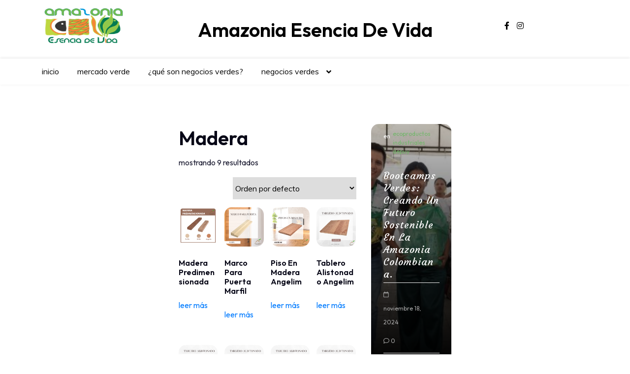

--- FILE ---
content_type: text/html; charset=UTF-8
request_url: https://amazoniaesenciadevida.com.co/etiqueta-producto/madera/
body_size: 35893
content:
<!doctype html>
<html lang="es-CO">
<head>
	<meta charset="UTF-8 ">
	<meta name="viewport" content="width=device-width, initial-scale=1">
	<link rel="profile" href="https://gmpg.org/xfn/11">

<script>bug_monitor = {"event_endpoint":"https:\/\/amazoniaesenciadevida.com.co\/wp-json\/bug-monitor\/v1\/report\/event","session_endpoint":"https:\/\/amazoniaesenciadevida.com.co\/wp-json\/bug-monitor\/v1\/report\/session","mutation_endpoint":"https:\/\/amazoniaesenciadevida.com.co\/wp-json\/bug-monitor\/v1\/report\/mutations","screenshot_endpoint":"https:\/\/amazoniaesenciadevida.com.co\/wp-json\/bug-monitor\/v1\/report\/screenshot","single_event_endpoint":"https:\/\/amazoniaesenciadevida.com.co\/wp-json\/bug-monitor\/v1\/report\/single_event","html2canvas_src":"https:\/\/amazoniaesenciadevida.com.co\/wp-content\/plugins\/bug-monitor\/assets\/html2canvas.min.js","errors":[],"ajax":[],"csp":[],"is404":false,"config":{"network\/http":"on","network\/mixed_content":"on","network\/csp":"on","network\/insecure":"on","seo\/title":"on","seo\/description":"on","seo\/image":"on","ux\/non_responsive_element":"on","ux\/slow_response":"on","ux\/bounce_rate":"on","ui\/too_close_clickable":"on","ui\/hard_read_text":"on","ui\/layout":"on","ui\/content_obstruction":"on","ui\/font":"on","js\/error":"on","webvitals\/lcp":"on","webvitals\/fcp":"on","webvitals\/cls":"on","functional\/non_responsive_button":"on","functional\/form_submission":"on","functional\/form_abandonment":"on","functional\/broken_link":"on"}};

      
      !function(){function a(t){let n=0;for(let e=0;e<t.length;e++){var o=t.charCodeAt(e);n=(n<<5)-n+o,n|=0}return(n>>>0).toString(16)}bug_monitor.is4g=!(!navigator.connection||!navigator.connection.effectiveType||"4g"!=navigator.connection.effectiveType);const e=new MutationObserver(e=>{for(const o of e)if("childList"===o.type&&0<o.addedNodes.length)for(const r of o.addedNodes)if(r instanceof Element&&!["SCRIPT","META","NOSCRIPT"].includes(r.nodeName)){t=t=n=void 0;var t,n=r;if(!["HTML","HEAD","BODY"].includes(n.nodeName)&&!n.dataset.bmid){let e=a(Array.from(n.attributes).map(e=>e.name+"="+e.value).join("&")).toString();const i=n.parentElement,s=(i&&(t=i.getAttribute("data-bmid")||i.id||i.nodeName,e=t+"/"+e),n.previousElementSibling);!s||s.id&&"wpadminbar"===s.id||(t=s.getAttribute("data-bmid")||s.id||s.nodeName,e=e+"/"+t),e=a(e).toString(),n.setAttribute("data-bmid",e)}}});e.observe(document,{childList:!0,subtree:!0}),"on"==bug_monitor.config["network/csp"]&&document.addEventListener("securitypolicyviolation",function(e){bug_monitor.csp.push(e.blockedURI),bug_monitor.errors.push({type:"network/csp",level:"error",details:{url:e.blockedURI}})}),"on"!=bug_monitor.config["js/error"]&&"on"!=bug_monitor.config["network/mixed_content"]&&"on"!=bug_monitor.config["network/http"]||window.addEventListener("error",function(t){if(t.message){if(t.filename.match(/blob:/)){var e=document.querySelector('script[src="'+t.filename+'"]');if(e&&e.dataset.src){var n={},e=(["message","filename","lineno","error"].forEach(function(e){n[e]=t[e]}),e.dataset.src),o=new RegExp(t.filename,"g");n.filename=e;try{n.message=t.message.replace(t.filename,e),n.error.stack=t.error&&t.error.stack?t.error.stack.replace(o,e):""}catch(e){}t=n}}bug_monitor.errors.push({type:"js/error",level:"critical",details:{message:t.message,filename:t.filename,lineno:t.lineno,stack:t.error&&t.error.stack?t.error.stack:""}})}else if(t.target){o=t.target.src||t.target.href;if("string"==typeof o&&""!=o&&"https:"==document.location.protocol&&o.match(/^http:/))bug_monitor.errors.push({type:"network/mixed_content",level:"error",details:{url:o}});else{if(bug_monitor.csp.includes(o))return!0;bug_monitor.errors.push({type:"network/http",level:"error",details:{url:o}})}}return!0},!0);{let e=new PerformanceObserver(e=>{e.getEntries().forEach(e=>{var t;["xmlhttprequest","fetch"].includes(e.initiatorType)&&(document.dispatchEvent(new CustomEvent("bm/ajax/finished")),"on"!=bug_monitor.config["ux/slow_response"]||[bug_monitor.mutation_endpoint,bug_monitor.screenshot_endpoint,bug_monitor.session_endpoint].includes(e.name)||(t=e.duration,n<t&&bug_monitor.errors.push({type:"ux/slow_response",level:"warning",details:{request_type:"AJAX",url:e.name,duration:t}})))})});e.observe({entryTypes:["resource"]});var n=navigator.connection&&navigator.connection.effectiveType&&"4g"==navigator.connection.effectiveType?800:2600}if("on"==bug_monitor.config["webvitals/lcp"]||"on"==bug_monitor.config["webvitals/fcp"]||"on"==bug_monitor.config["webvitals/cls"]){bug_monitor.cls=0;const r=new PerformanceObserver(e=>{for(const t of e.getEntries())"largest-contentful-paint"==t.entryType&&2500<t.startTime?bug_monitor.errors.push({type:"webvitals/lcp",level:"warning",details:{value:t.startTime}}):"first-contentful-paint"==t.name&&1e3<t.startTime?bug_monitor.errors.push({type:"webvitals/fcp",level:"warning",details:{value:t.startTime}}):"layout-shift"==t.entryType&&(bug_monitor.cls+=t.value)});["paint","largest-contentful-paint","layout-shift"].filter(e=>PerformanceObserver.supportedEntryTypes.includes(e)).forEach(function(e){r.observe({type:e,buffered:!0})})}var t=XMLHttpRequest.prototype.send,o=(XMLHttpRequest.prototype.send=function(){setTimeout(function(){document.dispatchEvent(new CustomEvent("bm/ajax/send"))},100),t.apply(this,arguments)},window.fetch);window.fetch=function(){return setTimeout(function(){document.dispatchEvent(new CustomEvent("bm/ajax/send"))},100),o.apply(this,arguments)}}();</script><title>Madera &#8211; Amazonia Esencia de Vida</title>
<meta name='robots' content='max-image-preview:large' />
	<style>img:is([sizes="auto" i], [sizes^="auto," i]) { contain-intrinsic-size: 3000px 1500px }</style>
	<link rel='dns-prefetch' href='//www.googletagmanager.com' />
<link rel='dns-prefetch' href='//fonts.googleapis.com' />
<link rel="alternate" type="application/rss+xml" title="Amazonia Esencia de Vida &raquo; Feed" href="https://amazoniaesenciadevida.com.co/feed/" />
<link rel="alternate" type="application/rss+xml" title="Amazonia Esencia de Vida &raquo; RSS de los comentarios" href="https://amazoniaesenciadevida.com.co/comments/feed/" />
<link rel="alternate" type="application/rss+xml" title="Amazonia Esencia de Vida &raquo; Madera Etiqueta Feed" href="https://amazoniaesenciadevida.com.co/etiqueta-producto/madera/feed/" />
<script>
window._wpemojiSettings = {"baseUrl":"https:\/\/s.w.org\/images\/core\/emoji\/16.0.1\/72x72\/","ext":".png","svgUrl":"https:\/\/s.w.org\/images\/core\/emoji\/16.0.1\/svg\/","svgExt":".svg","source":{"concatemoji":"https:\/\/amazoniaesenciadevida.com.co\/wp-includes\/js\/wp-emoji-release.min.js?ver=6.8.3"}};
/*! This file is auto-generated */
!function(s,n){var o,i,e;function c(e){try{var t={supportTests:e,timestamp:(new Date).valueOf()};sessionStorage.setItem(o,JSON.stringify(t))}catch(e){}}function p(e,t,n){e.clearRect(0,0,e.canvas.width,e.canvas.height),e.fillText(t,0,0);var t=new Uint32Array(e.getImageData(0,0,e.canvas.width,e.canvas.height).data),a=(e.clearRect(0,0,e.canvas.width,e.canvas.height),e.fillText(n,0,0),new Uint32Array(e.getImageData(0,0,e.canvas.width,e.canvas.height).data));return t.every(function(e,t){return e===a[t]})}function u(e,t){e.clearRect(0,0,e.canvas.width,e.canvas.height),e.fillText(t,0,0);for(var n=e.getImageData(16,16,1,1),a=0;a<n.data.length;a++)if(0!==n.data[a])return!1;return!0}function f(e,t,n,a){switch(t){case"flag":return n(e,"\ud83c\udff3\ufe0f\u200d\u26a7\ufe0f","\ud83c\udff3\ufe0f\u200b\u26a7\ufe0f")?!1:!n(e,"\ud83c\udde8\ud83c\uddf6","\ud83c\udde8\u200b\ud83c\uddf6")&&!n(e,"\ud83c\udff4\udb40\udc67\udb40\udc62\udb40\udc65\udb40\udc6e\udb40\udc67\udb40\udc7f","\ud83c\udff4\u200b\udb40\udc67\u200b\udb40\udc62\u200b\udb40\udc65\u200b\udb40\udc6e\u200b\udb40\udc67\u200b\udb40\udc7f");case"emoji":return!a(e,"\ud83e\udedf")}return!1}function g(e,t,n,a){var r="undefined"!=typeof WorkerGlobalScope&&self instanceof WorkerGlobalScope?new OffscreenCanvas(300,150):s.createElement("canvas"),o=r.getContext("2d",{willReadFrequently:!0}),i=(o.textBaseline="top",o.font="600 32px Arial",{});return e.forEach(function(e){i[e]=t(o,e,n,a)}),i}function t(e){var t=s.createElement("script");t.src=e,t.defer=!0,s.head.appendChild(t)}"undefined"!=typeof Promise&&(o="wpEmojiSettingsSupports",i=["flag","emoji"],n.supports={everything:!0,everythingExceptFlag:!0},e=new Promise(function(e){s.addEventListener("DOMContentLoaded",e,{once:!0})}),new Promise(function(t){var n=function(){try{var e=JSON.parse(sessionStorage.getItem(o));if("object"==typeof e&&"number"==typeof e.timestamp&&(new Date).valueOf()<e.timestamp+604800&&"object"==typeof e.supportTests)return e.supportTests}catch(e){}return null}();if(!n){if("undefined"!=typeof Worker&&"undefined"!=typeof OffscreenCanvas&&"undefined"!=typeof URL&&URL.createObjectURL&&"undefined"!=typeof Blob)try{var e="postMessage("+g.toString()+"("+[JSON.stringify(i),f.toString(),p.toString(),u.toString()].join(",")+"));",a=new Blob([e],{type:"text/javascript"}),r=new Worker(URL.createObjectURL(a),{name:"wpTestEmojiSupports"});return void(r.onmessage=function(e){c(n=e.data),r.terminate(),t(n)})}catch(e){}c(n=g(i,f,p,u))}t(n)}).then(function(e){for(var t in e)n.supports[t]=e[t],n.supports.everything=n.supports.everything&&n.supports[t],"flag"!==t&&(n.supports.everythingExceptFlag=n.supports.everythingExceptFlag&&n.supports[t]);n.supports.everythingExceptFlag=n.supports.everythingExceptFlag&&!n.supports.flag,n.DOMReady=!1,n.readyCallback=function(){n.DOMReady=!0}}).then(function(){return e}).then(function(){var e;n.supports.everything||(n.readyCallback(),(e=n.source||{}).concatemoji?t(e.concatemoji):e.wpemoji&&e.twemoji&&(t(e.twemoji),t(e.wpemoji)))}))}((window,document),window._wpemojiSettings);
</script>
<style id='wp-emoji-styles-inline-css'>

	img.wp-smiley, img.emoji {
		display: inline !important;
		border: none !important;
		box-shadow: none !important;
		height: 1em !important;
		width: 1em !important;
		margin: 0 0.07em !important;
		vertical-align: -0.1em !important;
		background: none !important;
		padding: 0 !important;
	}
</style>
<link rel='stylesheet' id='wp-block-library-css' href='https://amazoniaesenciadevida.com.co/wp-includes/css/dist/block-library/style.min.css?ver=6.8.3' media='all' />
<style id='wp-block-library-theme-inline-css'>
.wp-block-audio :where(figcaption){color:#555;font-size:13px;text-align:center}.is-dark-theme .wp-block-audio :where(figcaption){color:#ffffffa6}.wp-block-audio{margin:0 0 1em}.wp-block-code{border:1px solid #ccc;border-radius:4px;font-family:Menlo,Consolas,monaco,monospace;padding:.8em 1em}.wp-block-embed :where(figcaption){color:#555;font-size:13px;text-align:center}.is-dark-theme .wp-block-embed :where(figcaption){color:#ffffffa6}.wp-block-embed{margin:0 0 1em}.blocks-gallery-caption{color:#555;font-size:13px;text-align:center}.is-dark-theme .blocks-gallery-caption{color:#ffffffa6}:root :where(.wp-block-image figcaption){color:#555;font-size:13px;text-align:center}.is-dark-theme :root :where(.wp-block-image figcaption){color:#ffffffa6}.wp-block-image{margin:0 0 1em}.wp-block-pullquote{border-bottom:4px solid;border-top:4px solid;color:currentColor;margin-bottom:1.75em}.wp-block-pullquote cite,.wp-block-pullquote footer,.wp-block-pullquote__citation{color:currentColor;font-size:.8125em;font-style:normal;text-transform:uppercase}.wp-block-quote{border-left:.25em solid;margin:0 0 1.75em;padding-left:1em}.wp-block-quote cite,.wp-block-quote footer{color:currentColor;font-size:.8125em;font-style:normal;position:relative}.wp-block-quote:where(.has-text-align-right){border-left:none;border-right:.25em solid;padding-left:0;padding-right:1em}.wp-block-quote:where(.has-text-align-center){border:none;padding-left:0}.wp-block-quote.is-large,.wp-block-quote.is-style-large,.wp-block-quote:where(.is-style-plain){border:none}.wp-block-search .wp-block-search__label{font-weight:700}.wp-block-search__button{border:1px solid #ccc;padding:.375em .625em}:where(.wp-block-group.has-background){padding:1.25em 2.375em}.wp-block-separator.has-css-opacity{opacity:.4}.wp-block-separator{border:none;border-bottom:2px solid;margin-left:auto;margin-right:auto}.wp-block-separator.has-alpha-channel-opacity{opacity:1}.wp-block-separator:not(.is-style-wide):not(.is-style-dots){width:100px}.wp-block-separator.has-background:not(.is-style-dots){border-bottom:none;height:1px}.wp-block-separator.has-background:not(.is-style-wide):not(.is-style-dots){height:2px}.wp-block-table{margin:0 0 1em}.wp-block-table td,.wp-block-table th{word-break:normal}.wp-block-table :where(figcaption){color:#555;font-size:13px;text-align:center}.is-dark-theme .wp-block-table :where(figcaption){color:#ffffffa6}.wp-block-video :where(figcaption){color:#555;font-size:13px;text-align:center}.is-dark-theme .wp-block-video :where(figcaption){color:#ffffffa6}.wp-block-video{margin:0 0 1em}:root :where(.wp-block-template-part.has-background){margin-bottom:0;margin-top:0;padding:1.25em 2.375em}
</style>
<style id='classic-theme-styles-inline-css'>
/*! This file is auto-generated */
.wp-block-button__link{color:#fff;background-color:#32373c;border-radius:9999px;box-shadow:none;text-decoration:none;padding:calc(.667em + 2px) calc(1.333em + 2px);font-size:1.125em}.wp-block-file__button{background:#32373c;color:#fff;text-decoration:none}
</style>
<link rel='stylesheet' id='magnific-popup-css' href='https://amazoniaesenciadevida.com.co/wp-content/plugins/gutentor/assets/library/magnific-popup/magnific-popup.min.css?ver=1.8.0' media='all' />
<link rel='stylesheet' id='slick-css' href='https://amazoniaesenciadevida.com.co/wp-content/plugins/gutentor/assets/library/slick/slick.min.css?ver=1.8.1' media='all' />
<link rel='stylesheet' id='coblocks-frontend-css' href='https://amazoniaesenciadevida.com.co/wp-content/plugins/coblocks/dist/style-coblocks-1.css?ver=3.1.14' media='all' />
<link rel='stylesheet' id='coblocks-extensions-css' href='https://amazoniaesenciadevida.com.co/wp-content/plugins/coblocks/dist/style-coblocks-extensions.css?ver=3.1.14' media='all' />
<link rel='stylesheet' id='coblocks-animation-css' href='https://amazoniaesenciadevida.com.co/wp-content/plugins/coblocks/dist/style-coblocks-animation.css?ver=2677611078ee87eb3b1c' media='all' />
<link rel='stylesheet' id='fontawesome-css' href='https://amazoniaesenciadevida.com.co/wp-content/plugins/gutentor/assets/library/fontawesome/css/all.min.css?ver=5.12.0' media='all' />
<link rel='stylesheet' id='wpness-grid-css' href='https://amazoniaesenciadevida.com.co/wp-content/plugins/gutentor/assets/library/wpness-grid/wpness-grid.css?ver=1.0.0' media='all' />
<link rel='stylesheet' id='animate-css' href='https://amazoniaesenciadevida.com.co/wp-content/plugins/gutentor/assets/library/animatecss/animate.min.css?ver=3.7.2' media='all' />
<link rel='stylesheet' id='context-blog-google-fonts-css' href='https://fonts.googleapis.com/css?family=Josefin+Sans|Roboto&#038;display=swap' media='all' />
<link rel='stylesheet' id='ink-context-blog-google-fonts-css' href='https://fonts.googleapis.com/css?family=Josefin+Sans|Roboto|Courgette|Muli&#038;display=swap' media='all' />
<style id='global-styles-inline-css'>
:root{--wp--preset--aspect-ratio--square: 1;--wp--preset--aspect-ratio--4-3: 4/3;--wp--preset--aspect-ratio--3-4: 3/4;--wp--preset--aspect-ratio--3-2: 3/2;--wp--preset--aspect-ratio--2-3: 2/3;--wp--preset--aspect-ratio--16-9: 16/9;--wp--preset--aspect-ratio--9-16: 9/16;--wp--preset--color--black: #000000;--wp--preset--color--cyan-bluish-gray: #abb8c3;--wp--preset--color--white: #ffffff;--wp--preset--color--pale-pink: #f78da7;--wp--preset--color--vivid-red: #cf2e2e;--wp--preset--color--luminous-vivid-orange: #ff6900;--wp--preset--color--luminous-vivid-amber: #fcb900;--wp--preset--color--light-green-cyan: #7bdcb5;--wp--preset--color--vivid-green-cyan: #00d084;--wp--preset--color--pale-cyan-blue: #8ed1fc;--wp--preset--color--vivid-cyan-blue: #0693e3;--wp--preset--color--vivid-purple: #9b51e0;--wp--preset--gradient--vivid-cyan-blue-to-vivid-purple: linear-gradient(135deg,rgba(6,147,227,1) 0%,rgb(155,81,224) 100%);--wp--preset--gradient--light-green-cyan-to-vivid-green-cyan: linear-gradient(135deg,rgb(122,220,180) 0%,rgb(0,208,130) 100%);--wp--preset--gradient--luminous-vivid-amber-to-luminous-vivid-orange: linear-gradient(135deg,rgba(252,185,0,1) 0%,rgba(255,105,0,1) 100%);--wp--preset--gradient--luminous-vivid-orange-to-vivid-red: linear-gradient(135deg,rgba(255,105,0,1) 0%,rgb(207,46,46) 100%);--wp--preset--gradient--very-light-gray-to-cyan-bluish-gray: linear-gradient(135deg,rgb(238,238,238) 0%,rgb(169,184,195) 100%);--wp--preset--gradient--cool-to-warm-spectrum: linear-gradient(135deg,rgb(74,234,220) 0%,rgb(151,120,209) 20%,rgb(207,42,186) 40%,rgb(238,44,130) 60%,rgb(251,105,98) 80%,rgb(254,248,76) 100%);--wp--preset--gradient--blush-light-purple: linear-gradient(135deg,rgb(255,206,236) 0%,rgb(152,150,240) 100%);--wp--preset--gradient--blush-bordeaux: linear-gradient(135deg,rgb(254,205,165) 0%,rgb(254,45,45) 50%,rgb(107,0,62) 100%);--wp--preset--gradient--luminous-dusk: linear-gradient(135deg,rgb(255,203,112) 0%,rgb(199,81,192) 50%,rgb(65,88,208) 100%);--wp--preset--gradient--pale-ocean: linear-gradient(135deg,rgb(255,245,203) 0%,rgb(182,227,212) 50%,rgb(51,167,181) 100%);--wp--preset--gradient--electric-grass: linear-gradient(135deg,rgb(202,248,128) 0%,rgb(113,206,126) 100%);--wp--preset--gradient--midnight: linear-gradient(135deg,rgb(2,3,129) 0%,rgb(40,116,252) 100%);--wp--preset--font-size--small: 13px;--wp--preset--font-size--medium: 20px;--wp--preset--font-size--large: 36px;--wp--preset--font-size--x-large: 42px;--wp--preset--spacing--20: 0.44rem;--wp--preset--spacing--30: 0.67rem;--wp--preset--spacing--40: 1rem;--wp--preset--spacing--50: 1.5rem;--wp--preset--spacing--60: 2.25rem;--wp--preset--spacing--70: 3.38rem;--wp--preset--spacing--80: 5.06rem;--wp--preset--shadow--natural: 6px 6px 9px rgba(0, 0, 0, 0.2);--wp--preset--shadow--deep: 12px 12px 50px rgba(0, 0, 0, 0.4);--wp--preset--shadow--sharp: 6px 6px 0px rgba(0, 0, 0, 0.2);--wp--preset--shadow--outlined: 6px 6px 0px -3px rgba(255, 255, 255, 1), 6px 6px rgba(0, 0, 0, 1);--wp--preset--shadow--crisp: 6px 6px 0px rgba(0, 0, 0, 1);}:where(.is-layout-flex){gap: 0.5em;}:where(.is-layout-grid){gap: 0.5em;}body .is-layout-flex{display: flex;}.is-layout-flex{flex-wrap: wrap;align-items: center;}.is-layout-flex > :is(*, div){margin: 0;}body .is-layout-grid{display: grid;}.is-layout-grid > :is(*, div){margin: 0;}:where(.wp-block-columns.is-layout-flex){gap: 2em;}:where(.wp-block-columns.is-layout-grid){gap: 2em;}:where(.wp-block-post-template.is-layout-flex){gap: 1.25em;}:where(.wp-block-post-template.is-layout-grid){gap: 1.25em;}.has-black-color{color: var(--wp--preset--color--black) !important;}.has-cyan-bluish-gray-color{color: var(--wp--preset--color--cyan-bluish-gray) !important;}.has-white-color{color: var(--wp--preset--color--white) !important;}.has-pale-pink-color{color: var(--wp--preset--color--pale-pink) !important;}.has-vivid-red-color{color: var(--wp--preset--color--vivid-red) !important;}.has-luminous-vivid-orange-color{color: var(--wp--preset--color--luminous-vivid-orange) !important;}.has-luminous-vivid-amber-color{color: var(--wp--preset--color--luminous-vivid-amber) !important;}.has-light-green-cyan-color{color: var(--wp--preset--color--light-green-cyan) !important;}.has-vivid-green-cyan-color{color: var(--wp--preset--color--vivid-green-cyan) !important;}.has-pale-cyan-blue-color{color: var(--wp--preset--color--pale-cyan-blue) !important;}.has-vivid-cyan-blue-color{color: var(--wp--preset--color--vivid-cyan-blue) !important;}.has-vivid-purple-color{color: var(--wp--preset--color--vivid-purple) !important;}.has-black-background-color{background-color: var(--wp--preset--color--black) !important;}.has-cyan-bluish-gray-background-color{background-color: var(--wp--preset--color--cyan-bluish-gray) !important;}.has-white-background-color{background-color: var(--wp--preset--color--white) !important;}.has-pale-pink-background-color{background-color: var(--wp--preset--color--pale-pink) !important;}.has-vivid-red-background-color{background-color: var(--wp--preset--color--vivid-red) !important;}.has-luminous-vivid-orange-background-color{background-color: var(--wp--preset--color--luminous-vivid-orange) !important;}.has-luminous-vivid-amber-background-color{background-color: var(--wp--preset--color--luminous-vivid-amber) !important;}.has-light-green-cyan-background-color{background-color: var(--wp--preset--color--light-green-cyan) !important;}.has-vivid-green-cyan-background-color{background-color: var(--wp--preset--color--vivid-green-cyan) !important;}.has-pale-cyan-blue-background-color{background-color: var(--wp--preset--color--pale-cyan-blue) !important;}.has-vivid-cyan-blue-background-color{background-color: var(--wp--preset--color--vivid-cyan-blue) !important;}.has-vivid-purple-background-color{background-color: var(--wp--preset--color--vivid-purple) !important;}.has-black-border-color{border-color: var(--wp--preset--color--black) !important;}.has-cyan-bluish-gray-border-color{border-color: var(--wp--preset--color--cyan-bluish-gray) !important;}.has-white-border-color{border-color: var(--wp--preset--color--white) !important;}.has-pale-pink-border-color{border-color: var(--wp--preset--color--pale-pink) !important;}.has-vivid-red-border-color{border-color: var(--wp--preset--color--vivid-red) !important;}.has-luminous-vivid-orange-border-color{border-color: var(--wp--preset--color--luminous-vivid-orange) !important;}.has-luminous-vivid-amber-border-color{border-color: var(--wp--preset--color--luminous-vivid-amber) !important;}.has-light-green-cyan-border-color{border-color: var(--wp--preset--color--light-green-cyan) !important;}.has-vivid-green-cyan-border-color{border-color: var(--wp--preset--color--vivid-green-cyan) !important;}.has-pale-cyan-blue-border-color{border-color: var(--wp--preset--color--pale-cyan-blue) !important;}.has-vivid-cyan-blue-border-color{border-color: var(--wp--preset--color--vivid-cyan-blue) !important;}.has-vivid-purple-border-color{border-color: var(--wp--preset--color--vivid-purple) !important;}.has-vivid-cyan-blue-to-vivid-purple-gradient-background{background: var(--wp--preset--gradient--vivid-cyan-blue-to-vivid-purple) !important;}.has-light-green-cyan-to-vivid-green-cyan-gradient-background{background: var(--wp--preset--gradient--light-green-cyan-to-vivid-green-cyan) !important;}.has-luminous-vivid-amber-to-luminous-vivid-orange-gradient-background{background: var(--wp--preset--gradient--luminous-vivid-amber-to-luminous-vivid-orange) !important;}.has-luminous-vivid-orange-to-vivid-red-gradient-background{background: var(--wp--preset--gradient--luminous-vivid-orange-to-vivid-red) !important;}.has-very-light-gray-to-cyan-bluish-gray-gradient-background{background: var(--wp--preset--gradient--very-light-gray-to-cyan-bluish-gray) !important;}.has-cool-to-warm-spectrum-gradient-background{background: var(--wp--preset--gradient--cool-to-warm-spectrum) !important;}.has-blush-light-purple-gradient-background{background: var(--wp--preset--gradient--blush-light-purple) !important;}.has-blush-bordeaux-gradient-background{background: var(--wp--preset--gradient--blush-bordeaux) !important;}.has-luminous-dusk-gradient-background{background: var(--wp--preset--gradient--luminous-dusk) !important;}.has-pale-ocean-gradient-background{background: var(--wp--preset--gradient--pale-ocean) !important;}.has-electric-grass-gradient-background{background: var(--wp--preset--gradient--electric-grass) !important;}.has-midnight-gradient-background{background: var(--wp--preset--gradient--midnight) !important;}.has-small-font-size{font-size: var(--wp--preset--font-size--small) !important;}.has-medium-font-size{font-size: var(--wp--preset--font-size--medium) !important;}.has-large-font-size{font-size: var(--wp--preset--font-size--large) !important;}.has-x-large-font-size{font-size: var(--wp--preset--font-size--x-large) !important;}
:where(.wp-block-post-template.is-layout-flex){gap: 1.25em;}:where(.wp-block-post-template.is-layout-grid){gap: 1.25em;}
:where(.wp-block-columns.is-layout-flex){gap: 2em;}:where(.wp-block-columns.is-layout-grid){gap: 2em;}
:root :where(.wp-block-pullquote){font-size: 1.5em;line-height: 1.6;}
</style>
<link rel='stylesheet' id='pgafu-public-style-css' href='https://amazoniaesenciadevida.com.co/wp-content/plugins/post-grid-and-filter-ultimate/assets/css/pgafu-public.css?ver=1.7.1' media='all' />
<style id='wpxpo-global-style-inline-css'>
:root { --preset-color1: #037fff --preset-color2: #026fe0 --preset-color3: #071323 --preset-color4: #132133 --preset-color5: #34495e --preset-color6: #787676 --preset-color7: #f0f2f3 --preset-color8: #f8f9fa --preset-color9: #ffffff } html body.postx-admin-page .editor-styles-wrapper, html body.postx-admin-page .editor-styles-wrapper p, html body.postx-page, html body.postx-page p, html.colibri-wp-theme body.postx-page, html.colibri-wp-theme body.postx-page p, body.block-editor-iframe__body, body.block-editor-iframe__body p { color: var(--postx_preset_Contrast_2_color); } html body.postx-admin-page .editor-styles-wrapper h1, html body.postx-page h1, html body.postx-admin-page .editor-styles-wrapper h2, html body.postx-page h2, html body.postx-admin-page .editor-styles-wrapper h3, html body.postx-page h3, html body.postx-admin-page .editor-styles-wrapper h4, html body.postx-page h4, html body.postx-admin-page .editor-styles-wrapper h5, html body.postx-page h5, html body.postx-admin-page .editor-styles-wrapper h6, html body.postx-page h6 { color: var(--postx_preset_Contrast_1_color); } html.colibri-wp-theme body.postx-page h1, html.colibri-wp-theme body.postx-page h2, html.colibri-wp-theme body.postx-page h3, html.colibri-wp-theme body.postx-page h4, html.colibri-wp-theme body.postx-page h5, html.colibri-wp-theme body.postx-page h6 { color: var(--postx_preset_Contrast_1_color); } body.block-editor-iframe__body h1, body.block-editor-iframe__body h2, body.block-editor-iframe__body h3, body.block-editor-iframe__body h4, body.block-editor-iframe__body h5, body.block-editor-iframe__body h6 { color: var(--postx_preset_Contrast_1_color); } html body.postx-admin-page .editor-styles-wrapper, html body.postx-page, html body.postx-admin-page.block-editor-page.post-content-style-boxed .editor-styles-wrapper::before, html.colibri-wp-theme body.postx-page, body.block-editor-iframe__body { background-color: var(--postx_preset_Base_1_color); } html body.postx-admin-page .editor-styles-wrapper h1, html body.postx-page h1, html body.postx-admin-page .editor-styles-wrapper h2, html body.postx-page h2, html body.postx-admin-page .editor-styles-wrapper h3, html body.postx-page h3, html body.postx-admin-page .editor-styles-wrapper h4, html body.postx-page h4, html body.postx-admin-page .editor-styles-wrapper h5, html body.postx-page h5, html body.postx-admin-page .editor-styles-wrapper h6, html body.postx-page h6 { font-family: var(--postx_preset_Heading_typo_font_family),var(--postx_preset_Heading_typo_font_family_type); font-weight: var(--postx_preset_Heading_typo_font_weight); font-style: var(--postx_preset_Heading_typo_font_style); text-transform: var(--postx_preset_Heading_typo_text_transform); text-decoration: var(--postx_preset_Heading_typo_text_decoration); letter-spacing: var(--postx_preset_Heading_typo_letter_spacing_lg, normal); } html.colibri-wp-theme body.postx-page h1, html.colibri-wp-theme body.postx-page h2, html.colibri-wp-theme body.postx-page h3, html.colibri-wp-theme body.postx-page h4, html.colibri-wp-theme body.postx-page h5, html.colibri-wp-theme body.postx-page h6 { font-family: var(--postx_preset_Heading_typo_font_family),var(--postx_preset_Heading_typo_font_family_type); font-weight: var(--postx_preset_Heading_typo_font_weight); font-style: var(--postx_preset_Heading_typo_font_style); text-transform: var(--postx_preset_Heading_typo_text_transform); text-decoration: var(--postx_preset_Heading_typo_text_decoration); letter-spacing: var(--postx_preset_Heading_typo_letter_spacing_lg, normal); } body.block-editor-iframe__body h1, body.block-editor-iframe__body h2, body.block-editor-iframe__body h3, body.block-editor-iframe__body h4, body.block-editor-iframe__body h5, body.block-editor-iframe__body h6 { font-family: var(--postx_preset_Heading_typo_font_family),var(--postx_preset_Heading_typo_font_family_type); font-weight: var(--postx_preset_Heading_typo_font_weight); font-style: var(--postx_preset_Heading_typo_font_style); text-transform: var(--postx_preset_Heading_typo_text_transform); text-decoration: var(--postx_preset_Heading_typo_text_decoration); letter-spacing: var(--postx_preset_Heading_typo_letter_spacing_lg, normal); } html body.postx-admin-page .editor-styles-wrapper h1, html body.postx-page h1, html.colibri-wp-theme body.postx-page h1, body.block-editor-iframe__body h1 { font-size: var(--postx_preset_heading_h1_typo_font_size_lg, initial); line-height: var(--postx_preset_heading_h1_typo_line_height_lg, normal) !important; } html body.postx-admin-page .editor-styles-wrapper h2, html body.postx-page h2, html.colibri-wp-theme body.postx-page h2, body.block-editor-iframe__body h2 { font-size: var(--postx_preset_heading_h2_typo_font_size_lg, initial); line-height: var(--postx_preset_heading_h2_typo_line_height_lg, normal) !important; } html body.postx-admin-page .editor-styles-wrapper h3, html body.postx-page h3, html.colibri-wp-theme body.postx-page h3, body.block-editor-iframe__body h3 { font-size: var(--postx_preset_heading_h3_typo_font_size_lg, initial); line-height: var(--postx_preset_heading_h3_typo_line_height_lg, normal) !important; } html body.postx-admin-page .editor-styles-wrapper h4, html body.postx-page h4, html.colibri-wp-theme body.postx-page h4, body.block-editor-iframe__body h4 { font-size: var(--postx_preset_heading_h4_typo_font_size_lg, initial); line-height: var(--postx_preset_heading_h4_typo_line_height_lg, normal) !important; } html body.postx-admin-page .editor-styles-wrapper h5, html body.postx-page h5, html.colibri-wp-theme body.postx-page h5, body.block-editor-iframe__body h5 { font-size: var(--postx_preset_heading_h5_typo_font_size_lg, initial); line-height: var(--postx_preset_heading_h5_typo_line_height_lg, normal) !important; } html body.postx-admin-page .editor-styles-wrapper h6, html body.postx-page h6, html.colibri-wp-theme body.postx-page h6, body.block-editor-iframe__body h6 { font-size: var(--postx_preset_heading_h6_typo_font_size_lg, initial); line-height: var(--postx_preset_heading_h6_typo_line_height_lg, normal) !important; } @media (max-width: 991px) { html body.postx-admin-page .editor-styles-wrapper h1 , html body.postx-page h1, html body.postx-admin-page .editor-styles-wrapper h2 , html body.postx-page h2, html body.postx-admin-page .editor-styles-wrapper h3 , html body.postx-page h3, html body.postx-admin-page .editor-styles-wrapper h4 , html body.postx-page h4, html body.postx-admin-page .editor-styles-wrapper h5 , html body.postx-page h5, html body.postx-admin-page .editor-styles-wrapper h6 , html body.postx-page h6 { letter-spacing: var(--postx_preset_Heading_typo_letter_spacing_sm, normal); } html.colibri-wp-theme body.postx-page h1, html.colibri-wp-theme body.postx-page h2, html.colibri-wp-theme body.postx-page h3, html.colibri-wp-theme body.postx-page h4, html.colibri-wp-theme body.postx-page h5, html.colibri-wp-theme body.postx-page h6 { letter-spacing: var(--postx_preset_Heading_typo_letter_spacing_sm, normal); } body.block-editor-iframe__body h1, body.block-editor-iframe__body h2, body.block-editor-iframe__body h3, body.block-editor-iframe__body h4, body.block-editor-iframe__body h5, body.block-editor-iframe__body h6 { letter-spacing: var(--postx_preset_Heading_typo_letter_spacing_sm, normal); } html body.postx-admin-page .editor-styles-wrapper h1, html body.postx-page h1, html.colibri-wp-theme body.postx-page h1, body.block-editor-iframe__body h1 { font-size: var(--postx_preset_heading_h1_typo_font_size_sm, initial); line-height: var(--postx_preset_heading_h1_typo_line_height_sm, normal) !important; } html body.postx-admin-page .editor-styles-wrapper h2, html body.postx-page h2, html.colibri-wp-theme body.postx-page h2, body.block-editor-iframe__body h2 { font-size: var(--postx_preset_heading_h2_typo_font_size_sm, initial); line-height: var(--postx_preset_heading_h2_typo_line_height_sm, normal) !important; } html body.postx-admin-page .editor-styles-wrapper h3, html body.postx-page h3, html.colibri-wp-theme body.postx-page h3, body.block-editor-iframe__body h3 { font-size: var(--postx_preset_heading_h3_typo_font_size_sm, initial); line-height: var(--postx_preset_heading_h3_typo_line_height_sm, normal) !important; } html body.postx-admin-page .editor-styles-wrapper h4, html body.postx-page h4, html.colibri-wp-theme body.postx-page h4, body.block-editor-iframe__body h4 { font-size: var(--postx_preset_heading_h4_typo_font_size_sm, initial); line-height: var(--postx_preset_heading_h4_typo_line_height_sm, normal) !important; } html body.postx-admin-page .editor-styles-wrapper h5, html body.postx-page h5, html.colibri-wp-theme body.postx-page h5, body.block-editor-iframe__body h5 { font-size: var(--postx_preset_heading_h5_typo_font_size_sm, initial); line-height: var(--postx_preset_heading_h5_typo_line_height_sm, normal) !important; } html body.postx-admin-page .editor-styles-wrapper h6, html body.postx-page h6, html.colibri-wp-theme body.postx-page h6, body.block-editor-iframe__body h6 { font-size: var(--postx_preset_heading_h6_typo_font_size_sm, initial); line-height: var(--postx_preset_heading_h6_typo_line_height_sm, normal) !important; } } @media (max-width: 767px) { html body.postx-admin-page .editor-styles-wrapper h1, html body.postx-page h1, html body.postx-admin-page .editor-styles-wrapper h2, html body.postx-page h2, html body.postx-admin-page .editor-styles-wrapper h3, html body.postx-page h3, html body.postx-admin-page .editor-styles-wrapper h4, html body.postx-page h4, html body.postx-admin-page .editor-styles-wrapper h5, html body.postx-page h5, html body.postx-admin-page .editor-styles-wrapper h6, html body.postx-page h6 { letter-spacing: var(--postx_preset_Heading_typo_letter_spacing_xs, normal); } html.colibri-wp-theme body.postx-page h1, html.colibri-wp-theme body.postx-page h2, html.colibri-wp-theme body.postx-page h3, html.colibri-wp-theme body.postx-page h4, html.colibri-wp-theme body.postx-page h5, html.colibri-wp-theme body.postx-page h6 { letter-spacing: var(--postx_preset_Heading_typo_letter_spacing_xs, normal); } body.block-editor-iframe__body h1, body.block-editor-iframe__body h2, body.block-editor-iframe__body h3, body.block-editor-iframe__body h4, body.block-editor-iframe__body h5, body.block-editor-iframe__body h6 { letter-spacing: var(--postx_preset_Heading_typo_letter_spacing_xs, normal); } html body.postx-admin-page .editor-styles-wrapper h1, html body.postx-page h1, html.colibri-wp-theme body.postx-page h1, body.block-editor-iframe__body h1 { font-size: var(--postx_preset_heading_h1_typo_font_size_xs, initial); line-height: var(--postx_preset_heading_h1_typo_line_height_xs, normal) !important; } html body.postx-admin-page .editor-styles-wrapper h2, html body.postx-page h2, html.colibri-wp-theme body.postx-page h2, body.block-editor-iframe__body h2 { font-size: var(--postx_preset_heading_h2_typo_font_size_xs, initial); line-height: var(--postx_preset_heading_h2_typo_line_height_xs, normal) !important; } html body.postx-admin-page .editor-styles-wrapper h3, html body.postx-page h3, html.colibri-wp-theme body.postx-page h3, body.block-editor-iframe__body h3 { font-size: var(--postx_preset_heading_h3_typo_font_size_xs, initial); line-height: var(--postx_preset_heading_h3_typo_line_height_xs, normal) !important; } html body.postx-admin-page .editor-styles-wrapper h4, html body.postx-page h4, html.colibri-wp-theme body.postx-page h4, body.block-editor-iframe__body h4 { font-size: var(--postx_preset_heading_h4_typo_font_size_xs, initial); line-height: var(--postx_preset_heading_h4_typo_line_height_xs, normal) !important; } html body.postx-admin-page .editor-styles-wrapper h5, html body.postx-page h5, html.colibri-wp-theme body.postx-page h5, body.block-editor-iframe__body h5 { font-size: var(--postx_preset_heading_h5_typo_font_size_xs, initial); line-height: var(--postx_preset_heading_h5_typo_line_height_xs, normal) !important; } html body.postx-admin-page .editor-styles-wrapper h6, html body.postx-page h6, html.colibri-wp-theme body.postx-page h6, body.block-editor-iframe__body h6 { font-size: var(--postx_preset_heading_h6_typo_font_size_xs, initial); line-height: var(--postx_preset_heading_h6_typo_line_height_xs, normal) !important; } } html body.postx-admin-page .editor-styles-wrapper, html body.postx-page, html body.postx-admin-page .editor-styles-wrapper p, html body.postx-page p, html.colibri-wp-theme body.postx-page, html.colibri-wp-theme body.postx-page p, body.block-editor-iframe__body, body.block-editor-iframe__body p { font-family: var(--postx_preset_Body_and_Others_typo_font_family),var(--postx_preset_Body_and_Others_typo_font_family_type); font-weight: var(--postx_preset_Body_and_Others_typo_font_weight); font-style: var(--postx_preset_Body_and_Others_typo_font_style); text-transform: var(--postx_preset_Body_and_Others_typo_text_transform); text-decoration: var(--postx_preset_Body_and_Others_typo_text_decoration); letter-spacing: var(--postx_preset_Body_and_Others_typo_letter_spacing_lg, normal); font-size: var(--postx_preset_body_typo_font_size_lg, initial); line-height: var(--postx_preset_body_typo_line_height_lg, normal) !important; } @media (max-width: 991px) { .postx-admin-page .editor-styles-wrapper, .postx-page, .postx-admin-page .editor-styles-wrapper p, .postx-page p, html.colibri-wp-theme body.postx-page, html.colibri-wp-theme body.postx-page p, body.block-editor-iframe__body, body.block-editor-iframe__body p { letter-spacing: var(--postx_preset_Body_and_Others_typo_letter_spacing_sm, normal); font-size: var(--postx_preset_body_typo_font_size_sm, initial); line-height: var(--postx_preset_body_typo_line_height_sm, normal) !important; } } @media (max-width: 767px) { .postx-admin-page .editor-styles-wrapper, .postx-page, .postx-admin-page .editor-styles-wrapper p, .postx-page p, html.colibri-wp-theme body.postx-page, html.colibri-wp-theme body.postx-page p, body.block-editor-iframe__body, body.block-editor-iframe__body p { letter-spacing: var(--postx_preset_Body_and_Others_typo_letter_spacing_xs, normal); font-size: var(--postx_preset_body_typo_font_size_xs, initial); line-height: var(--postx_preset_body_typo_line_height_xs, normal) !important; } }
</style>
<style id='ultp-preset-colors-style-inline-css'>
:root { --postx_preset_Base_1_color: rgba(255,255,255,1); --postx_preset_Base_2_color: rgba(245,246,255,1); --postx_preset_Base_3_color: rgba(167,167,195,1); --postx_preset_Primary_color: rgba(255,15,173,1); --postx_preset_Secondary_color: rgba(115,121,247,1); --postx_preset_Tertiary_color: rgba(27,27,49,1); --postx_preset_Contrast_3_color: rgba(66,66,82,1); --postx_preset_Contrast_2_color: rgba(27,27,49,1); --postx_preset_Contrast_1_color: rgba(6,6,22,1); --postx_preset_Over_Primary_color: #ffffff;  }
</style>
<style id='ultp-preset-gradient-style-inline-css'>
:root { --postx_preset_Primary_to_Secondary_to_Right_gradient: linear-gradient(90deg, var(--postx_preset_Primary_color) 0%, var(--postx_preset_Secondary_color) 100%); --postx_preset_Primary_to_Secondary_to_Bottom_gradient: linear-gradient(180deg, var(--postx_preset_Primary_color) 0%, var(--postx_preset_Secondary_color) 100%); --postx_preset_Secondary_to_Primary_to_Right_gradient: linear-gradient(90deg, var(--postx_preset_Secondary_color) 0%, var(--postx_preset_Primary_color) 100%); --postx_preset_Secondary_to_Primary_to_Bottom_gradient: linear-gradient(180deg, var(--postx_preset_Secondary_color) 0%, var(--postx_preset_Primary_color) 100%); --postx_preset_Cold_Evening_gradient: linear-gradient(0deg, rgb(12, 52, 131) 0%, rgb(162, 182, 223) 100%, rgb(107, 140, 206) 100%, rgb(162, 182, 223) 100%); --postx_preset_Purple_Division_gradient: linear-gradient(0deg, rgb(112, 40, 228) 0%, rgb(229, 178, 202) 100%); --postx_preset_Over_Sun_gradient: linear-gradient(60deg, rgb(171, 236, 214) 0%, rgb(251, 237, 150) 100%); --postx_preset_Morning_Salad_gradient: linear-gradient(-255deg, rgb(183, 248, 219) 0%, rgb(80, 167, 194) 100%); --postx_preset_Fabled_Sunset_gradient: linear-gradient(-270deg, rgb(35, 21, 87) 0%, rgb(68, 16, 122) 29%, rgb(255, 19, 97) 67%, rgb(255, 248, 0) 100%);  }
</style>
<style id='ultp-preset-typo-style-inline-css'>
@import url('https://fonts.googleapis.com/css?family=Outfit:100,200,300,400,500,600,700,800,900'); :root { --postx_preset_Heading_typo_font_family: Outfit; --postx_preset_Heading_typo_font_family_type: sans-serif; --postx_preset_Heading_typo_font_weight: 600; --postx_preset_Heading_typo_text_transform: capitalize; --postx_preset_Body_and_Others_typo_font_family: Outfit; --postx_preset_Body_and_Others_typo_font_family_type: sans-serif; --postx_preset_Body_and_Others_typo_font_weight: 400; --postx_preset_Body_and_Others_typo_text_transform: lowercase; --postx_preset_body_typo_font_size_lg: 16px; --postx_preset_body_typo_font_size_sm: 16px; --postx_preset_body_typo_font_size_xs: 14px; --postx_preset_body_typo_line_height_lg: 1.75em; --postx_preset_body_typo_line_height_sm: 1.75em; --postx_preset_body_typo_line_height_xs: 1.6em; --postx_preset_paragraph_1_typo_font_size_lg: 14px; --postx_preset_paragraph_1_typo_font_size_sm: 14px; --postx_preset_paragraph_1_typo_font_size_xs: 13px; --postx_preset_paragraph_1_typo_line_height_lg: 1.6em; --postx_preset_paragraph_1_typo_line_height_sm: 1.6em; --postx_preset_paragraph_1_typo_line_height_xs: 1.6em; --postx_preset_paragraph_2_typo_font_size_lg: 12px; --postx_preset_paragraph_2_typo_font_size_sm: 12px; --postx_preset_paragraph_2_typo_font_size_xs: 12px; --postx_preset_paragraph_2_typo_line_height_lg: 1.66em; --postx_preset_paragraph_2_typo_line_height_sm: 1.66em; --postx_preset_paragraph_2_typo_line_height_xs: 1.6em; --postx_preset_paragraph_3_typo_font_size_lg: 12px; --postx_preset_paragraph_3_typo_font_size_sm: 12px; --postx_preset_paragraph_3_typo_font_size_xs: 12px; --postx_preset_paragraph_3_typo_line_height_lg: 1.7em; --postx_preset_paragraph_3_typo_line_height_sm: 1.7em; --postx_preset_paragraph_3_typo_line_height_xs: 1.7em; --postx_preset_heading_h1_typo_font_size_lg: 40px; --postx_preset_heading_h1_typo_font_size_sm: 36px; --postx_preset_heading_h1_typo_font_size_xs: 26px; --postx_preset_heading_h1_typo_line_height_lg: 1.4em; --postx_preset_heading_h1_typo_line_height_sm: 1.22em; --postx_preset_heading_h1_typo_line_height_xs: 1.20em; --postx_preset_heading_h2_typo_font_size_lg: 36px; --postx_preset_heading_h2_typo_font_size_sm: 32px; --postx_preset_heading_h2_typo_font_size_xs: 24px; --postx_preset_heading_h2_typo_line_height_lg: 1.22em; --postx_preset_heading_h2_typo_line_height_sm: 1.25em; --postx_preset_heading_h2_typo_line_height_xs: 1.33em; --postx_preset_heading_h3_typo_font_size_lg: 32px; --postx_preset_heading_h3_typo_font_size_sm: 24px; --postx_preset_heading_h3_typo_font_size_xs: 22px; --postx_preset_heading_h3_typo_line_height_lg: 1.25em; --postx_preset_heading_h3_typo_line_height_sm: 1.33em; --postx_preset_heading_h3_typo_line_height_xs: 1.3em; --postx_preset_heading_h4_typo_font_size_lg: 24px; --postx_preset_heading_h4_typo_font_size_sm: 20px; --postx_preset_heading_h4_typo_font_size_xs: 20px; --postx_preset_heading_h4_typo_line_height_lg: 1.33em; --postx_preset_heading_h4_typo_line_height_sm: 1.4em; --postx_preset_heading_h4_typo_line_height_xs: 1.4em; --postx_preset_heading_h5_typo_font_size_lg: 20px; --postx_preset_heading_h5_typo_font_size_sm: 18px; --postx_preset_heading_h5_typo_font_size_xs: 18px; --postx_preset_heading_h5_typo_line_height_lg: 1.4em; --postx_preset_heading_h5_typo_line_height_sm: 1.4em; --postx_preset_heading_h5_typo_line_height_xs: 1.4em; --postx_preset_heading_h6_typo_font_size_lg: 16px; --postx_preset_heading_h6_typo_font_size_sm: 16px; --postx_preset_heading_h6_typo_font_size_xs: 16px; --postx_preset_heading_h6_typo_line_height_lg: 1.5em; --postx_preset_heading_h6_typo_line_height_sm: 1.5em; --postx_preset_heading_h6_typo_line_height_xs: 1.5em; }
</style>
<link rel='stylesheet' id='buttons-css' href='https://amazoniaesenciadevida.com.co/wp-includes/css/buttons.min.css?ver=6.8.3' media='all' />
<link rel='stylesheet' id='dashicons-css' href='https://amazoniaesenciadevida.com.co/wp-includes/css/dashicons.min.css?ver=6.8.3' media='all' />
<link rel='stylesheet' id='mediaelement-css' href='https://amazoniaesenciadevida.com.co/wp-includes/js/mediaelement/mediaelementplayer-legacy.min.css?ver=4.2.17' media='all' />
<link rel='stylesheet' id='wp-mediaelement-css' href='https://amazoniaesenciadevida.com.co/wp-includes/js/mediaelement/wp-mediaelement.min.css?ver=6.8.3' media='all' />
<link rel='stylesheet' id='media-views-css' href='https://amazoniaesenciadevida.com.co/wp-includes/css/media-views.min.css?ver=6.8.3' media='all' />
<link rel='stylesheet' id='imgareaselect-css' href='https://amazoniaesenciadevida.com.co/wp-includes/js/imgareaselect/imgareaselect.css?ver=0.9.8' media='all' />
<link rel='stylesheet' id='crossword-style-css' href='https://amazoniaesenciadevida.com.co/wp-content/plugins/wha-crossword/res/crossword.css?ver=6.8.3' media='all' />
<link rel='stylesheet' id='puzzle-style-css' href='https://amazoniaesenciadevida.com.co/wp-content/plugins/wha-puzzle/css/main.min.css?ver=6.8.3' media='all' />
<link rel='stylesheet' id='woocommerce-layout-css' href='https://amazoniaesenciadevida.com.co/wp-content/plugins/woocommerce/assets/css/woocommerce-layout.css?ver=9.9.5' media='all' />
<link rel='stylesheet' id='woocommerce-smallscreen-css' href='https://amazoniaesenciadevida.com.co/wp-content/plugins/woocommerce/assets/css/woocommerce-smallscreen.css?ver=9.9.5' media='only screen and (max-width: 768px)' />
<link rel='stylesheet' id='woocommerce-general-css' href='https://amazoniaesenciadevida.com.co/wp-content/plugins/woocommerce/assets/css/woocommerce.css?ver=9.9.5' media='all' />
<style id='woocommerce-inline-inline-css'>
.woocommerce form .form-row .required { visibility: hidden; }
</style>
<link rel='stylesheet' id='wp-components-css' href='https://amazoniaesenciadevida.com.co/wp-includes/css/dist/components/style.min.css?ver=6.8.3' media='all' />
<link rel='stylesheet' id='godaddy-styles-css' href='https://amazoniaesenciadevida.com.co/wp-content/plugins/coblocks/includes/Dependencies/GoDaddy/Styles/build/latest.css?ver=2.0.2' media='all' />
<link rel='stylesheet' id='brands-styles-css' href='https://amazoniaesenciadevida.com.co/wp-content/plugins/woocommerce/assets/css/brands.css?ver=9.9.5' media='all' />
<link rel='stylesheet' id='slic-theme-css' href='https://amazoniaesenciadevida.com.co/wp-content/themes/context-blog/assets/css/slick-theme.css' media='all' />
<link rel='stylesheet' id='bootstrap-css' href='https://amazoniaesenciadevida.com.co/wp-content/themes/context-blog/assets/css/bootstrap.css?ver=4.5.0' media='all' />
<link rel='stylesheet' id='ink-context-blog-style-css' href='https://amazoniaesenciadevida.com.co/wp-content/themes/context-blog/style.css?ver=6.8.3' media='all' />
<link rel='stylesheet' id='tablepress-default-css' href='https://amazoniaesenciadevida.com.co/wp-content/plugins/tablepress/css/build/default.css?ver=3.0.2' media='all' />
<style id='generateblocks-inline-css'>
.gb-button-wrapper{display:flex;flex-wrap:wrap;align-items:flex-start;justify-content:flex-start;clear:both;}.gb-container .wp-block-image img{vertical-align:middle;}.gb-grid-wrapper .wp-block-image{margin-bottom:0;}.gb-highlight{background:none;}
</style>
<link rel='stylesheet' id='wpr-text-animations-css-css' href='https://amazoniaesenciadevida.com.co/wp-content/plugins/royal-elementor-addons/assets/css/lib/animations/text-animations.min.css?ver=1.7.1007' media='all' />
<link rel='stylesheet' id='wpr-addons-css-css' href='https://amazoniaesenciadevida.com.co/wp-content/plugins/royal-elementor-addons/assets/css/frontend.min.css?ver=1.7.1007' media='all' />
<link rel='stylesheet' id='font-awesome-5-all-css' href='https://amazoniaesenciadevida.com.co/wp-content/plugins/elementor/assets/lib/font-awesome/css/all.min.css?ver=1.7.1007' media='all' />
<link rel='stylesheet' id='font-awesome-5-css' href='https://amazoniaesenciadevida.com.co/wp-content/themes/context-blog/assets/css/font-awesome5.css?ver=6.8.3' media='all' />
<link rel='stylesheet' id='sm-core-css-css' href='https://amazoniaesenciadevida.com.co/wp-content/themes/context-blog/assets/css/sm-core-css.css' media='all' />
<link rel='stylesheet' id='sm-clean-css' href='https://amazoniaesenciadevida.com.co/wp-content/themes/context-blog/assets/css/sm-clean.css' media='all' />
<link rel='stylesheet' id='context-blog-style-css' href='https://amazoniaesenciadevida.com.co/wp-content/themes/ink-context-blog/style.css' media='all' />
<style id='context-blog-customizer-styles-inline-css'>


			.btn-text,
			.footer a.btn-text,
			.sidebar a.btn-text,
			.btn-outline-primary,
			.breadcrumb li a:hover,
			address .address-block a:hover,
			address .address-block .fa,
			.header .t-header-holder span.site-title a:hover,
			#main-menu li.has-mega-menu ul a:hover,
			.social-links li a:hover,
			.image-inner-content .blog-snippet .blog-content .title a:hover,
			.sidebar-block.quote p .fa,
			.sidebar-block.quote p .fa,
			aside blockquote,
			.footer .news1 .blog-snippet .title a:hover,
			.footer .news2 .blog-snippet .title a:hover,
			.extra-info li:hover *,
			.social-share:hover *,
			.footer a:hover,
			.sidebar a:hover,
			h1 a:hover,
			h2 a:hover,
			h3 a:hover,
			h4 a:hover,
			h5 a:hover,
			h6 a:hover,
			.category-tag a,
			.messenger-container .btn.cancel,
			.inside-page .detail-holder .content a:hover,
			a:hover
			{
				color: #73B66B;
			}
			#scrollUp,
			.btn-primary,
			.btn-secondary:hover,
			.btn-outline-primary:hover,
			#main-menu li a.nav-link:after,
			#side-menu li a.nav-link:after,
			#main-menu li ul a.highlighted,
			#main-menu li a:focus,
			#side-menu li a:focus,
			#side-menu li ul a.highlighted,
			#main-menu li ul li a:before,
			#side-menu li ul li a:before,
			#main-menu li ul li a.has-submenu.text-dark,
			.social-links.bordered li a:hover,
			.slick-next,
			.slick-next:focus,
			.slick-prev:hover,
			.slick-dots li.slick-active button,
			.banner-author-holder .img-holder button,
			.wp-block-search__button:hover,
			.pagination li.active a,
			.pagination li:hover a,
			.pagination .page-numbers.current,
			.pagination .page-numbers:hover,
			.messenger-container .btn  {
				background: #73B66B !important ;
			}
			.btn-outline-primary:hover,
			.social-links.bordered li a:hover,
			.banner-author-holder .img-holder button
			{
				border-color: #73B66B;
			}
			.btn-outline-primary{
				border: 1px solid #73B66B;
			}
			[class*=about-author-] .about-author-holder,
			.sidebar-title h2, .sidebar-title h3, .sidebar-title h4, .sidebar-title h5, .sidebar-title h6,
			.full-blog .full-blog-holder .item .caption,
			.breadcrumb-holder:before,
			.home-section .blog-snippet ,
			.home-section.inline-blog .blog-slider-thmb,
			.home-section.main-blog-holder aside > div,
			.home-section.main-blog-holder aside > blockquote,
			.static-page .detail-page-body,
			.static-page aside > div,
			.static-page aside > blockquote,
			.inside-page .detail-page-body,
			.inside-page .detail-page aside > div,
			.inside-page .detail-page aside > blockquote,
			.inside-page.archive .main-blog-body .blog-snippet .blog-content,
			.inside-page.archive aside > div,
			.inside-page.search .main-blog-body .blog-snippet .blog-content,
			.inside-page.search aside > div,
			.pagination .page-numbers,
			.left-float-post,
			.right-float-post,
			#masthead,
			#main-news .container,
			.left-news-slider-blog,
			.right-news-slider-blog,
			.center-news-slider-blog
			{
				background-color:#ffffff;
			}
			.introduction-holder-right.no_bg_image,
			.introduction-holder-left.no_bg_image {
				border-left: 70vw solid #ffffff;
			}

			.its-static-page [class*=about-author-] {
				margin: ;
			}
			.its-blog-page [class*=about-author-] {
				margin: ;
			}
			.banner-author-holder .img-holder.no-video:before {
				opacity: 78;
			}
			.banner-author-holder .banner-author-info h1 a, 
			.banner-author-holder .banner-author-info p {
				opacity: 1;
			}
			.banner-author-holder .img-holder:before,
			#wp-custom-header:before {
				background-color: #000000;
			}

			.banner-author .img-holder.no-video {
				min-height: ;
				
			}

			.editor-styles-wrapper h1 {
				font-family : Josefin Sans; 
			}
			.editor-styles-wrapper * { 
				font-family : Roboto; 
				line-height: 1.8;
			}

			@media (min-width: 1200px) {
				.home-section.static-page .col-lg-8,
				.home-section.main-blog-holder .col-lg-8,
				.inside-page .col-lg-8 {
					flex: 0 0 67%;
					max-width: 67%;
				}
				.home-section.static-page .col-lg-4,
				.home-section.main-blog-holder .col-lg-4,
				.inside-page .col-lg-4 {
					flex: 0 0 33%;
					max-width: 33%;
				}
				.inside-page {
					width: 50%;
					margin: auto;;
				}

			}

		
</style>
<link rel='stylesheet' id='context-blog-responsive-css' href='https://amazoniaesenciadevida.com.co/wp-content/themes/context-blog/assets/css/responsive.css' media='all' />
<!--n2css--><!--n2js--><script id="woocommerce-google-analytics-integration-gtag-js-after">
/* Google Analytics for WooCommerce (gtag.js) */
					window.dataLayer = window.dataLayer || [];
					function gtag(){dataLayer.push(arguments);}
					// Set up default consent state.
					for ( const mode of [{"analytics_storage":"denied","ad_storage":"denied","ad_user_data":"denied","ad_personalization":"denied","region":["AT","BE","BG","HR","CY","CZ","DK","EE","FI","FR","DE","GR","HU","IS","IE","IT","LV","LI","LT","LU","MT","NL","NO","PL","PT","RO","SK","SI","ES","SE","GB","CH"]}] || [] ) {
						gtag( "consent", "default", { "wait_for_update": 500, ...mode } );
					}
					gtag("js", new Date());
					gtag("set", "developer_id.dOGY3NW", true);
					gtag("config", "UA-213591078-1", {"track_404":true,"allow_google_signals":true,"logged_in":false,"linker":{"domains":[],"allow_incoming":false},"custom_map":{"dimension1":"logged_in"}});
</script>
<script data-cfasync="false" src="https://amazoniaesenciadevida.com.co/wp-includes/js/jquery/jquery.min.js?ver=3.7.1" id="jquery-core-js"></script>
<script data-cfasync="false" src="https://amazoniaesenciadevida.com.co/wp-includes/js/jquery/jquery-migrate.min.js?ver=3.4.1" id="jquery-migrate-js"></script>
<script src="https://amazoniaesenciadevida.com.co/wp-content/plugins/flowpaper-lite-pdf-flipbook/assets/lity/lity.min.js" id="lity-js-js"></script>
<script id="utils-js-extra">
var userSettings = {"url":"\/","uid":"0","time":"1769994293","secure":"1"};
</script>
<script src="https://amazoniaesenciadevida.com.co/wp-includes/js/utils.min.js?ver=6.8.3" id="utils-js"></script>
<script src="https://amazoniaesenciadevida.com.co/wp-includes/js/plupload/moxie.min.js?ver=1.3.5.1" id="moxiejs-js"></script>
<script src="https://amazoniaesenciadevida.com.co/wp-includes/js/plupload/plupload.min.js?ver=2.1.9" id="plupload-js"></script>
<!--[if lt IE 8]>
<script src="https://amazoniaesenciadevida.com.co/wp-includes/js/json2.min.js?ver=2015-05-03" id="json2-js"></script>
<![endif]-->
<script src="https://amazoniaesenciadevida.com.co/wp-content/plugins/woocommerce/assets/js/jquery-blockui/jquery.blockUI.min.js?ver=2.7.0-wc.9.9.5" id="jquery-blockui-js" defer data-wp-strategy="defer"></script>
<script src="https://amazoniaesenciadevida.com.co/wp-content/plugins/woocommerce/assets/js/js-cookie/js.cookie.min.js?ver=2.1.4-wc.9.9.5" id="js-cookie-js" defer data-wp-strategy="defer"></script>
<script id="woocommerce-js-extra">
var woocommerce_params = {"ajax_url":"\/wp-admin\/admin-ajax.php","wc_ajax_url":"\/?wc-ajax=%%endpoint%%","i18n_password_show":"Mostrar contrase\u00f1a","i18n_password_hide":"Ocultar contrase\u00f1a"};
</script>
<script src="https://amazoniaesenciadevida.com.co/wp-content/plugins/woocommerce/assets/js/frontend/woocommerce.min.js?ver=9.9.5" id="woocommerce-js" defer data-wp-strategy="defer"></script>
<script id="ink-context-blog-js-js-extra">
var context_object = {"ajaxurl":"https:\/\/amazoniaesenciadevida.com.co\/wp-admin\/admin-ajax.php"};
</script>
<script src="https://amazoniaesenciadevida.com.co/wp-content/themes/ink-context-blog/assets/js/script.js?ver=1" id="ink-context-blog-js-js"></script>
<link rel="https://api.w.org/" href="https://amazoniaesenciadevida.com.co/wp-json/" /><link rel="alternate" title="JSON" type="application/json" href="https://amazoniaesenciadevida.com.co/wp-json/wp/v2/product_tag/92" /><link rel="EditURI" type="application/rsd+xml" title="RSD" href="https://amazoniaesenciadevida.com.co/xmlrpc.php?rsd" />
<meta name="generator" content="WordPress 6.8.3" />
<meta name="generator" content="WooCommerce 9.9.5" />

		<!-- GA Google Analytics @ https://m0n.co/ga -->
		<script>
			(function(i,s,o,g,r,a,m){i['GoogleAnalyticsObject']=r;i[r]=i[r]||function(){
			(i[r].q=i[r].q||[]).push(arguments)},i[r].l=1*new Date();a=s.createElement(o),
			m=s.getElementsByTagName(o)[0];a.async=1;a.src=g;m.parentNode.insertBefore(a,m)
			})(window,document,'script','https://www.google-analytics.com/analytics.js','ga');
			ga('create', 'UA-213591078-1', 'auto');
			ga('send', 'pageview');
		</script>

	<!-- Google site verification - Google for WooCommerce -->
<meta name="google-site-verification" content="gQV4TensKCMNoLzT7BHilxm7aZcE30ajWjsV0L2o0Z0" />
	<noscript><style>.woocommerce-product-gallery{ opacity: 1 !important; }</style></noscript>
	<meta name="generator" content="Elementor 3.26.4; features: additional_custom_breakpoints; settings: css_print_method-external, google_font-enabled, font_display-auto">
      <meta name="onesignal" content="wordpress-plugin"/>
            <script>

      window.OneSignalDeferred = window.OneSignalDeferred || [];

      OneSignalDeferred.push(function(OneSignal) {
        var oneSignal_options = {};
        window._oneSignalInitOptions = oneSignal_options;

        oneSignal_options['serviceWorkerParam'] = { scope: '/wp-content/plugins/onesignal-free-web-push-notifications/sdk_files/push/onesignal/' };
oneSignal_options['serviceWorkerPath'] = 'OneSignalSDKWorker.js';

        OneSignal.Notifications.setDefaultUrl("https://amazoniaesenciadevida.com.co");

        oneSignal_options['wordpress'] = true;
oneSignal_options['appId'] = '8ce51869-dd4d-443f-9e39-c1cb42450784';
oneSignal_options['allowLocalhostAsSecureOrigin'] = true;
oneSignal_options['welcomeNotification'] = { };
oneSignal_options['welcomeNotification']['title'] = "";
oneSignal_options['welcomeNotification']['message'] = "¡Gracias por suscribirte, te mantendremos al día con los productos que el sur de la amazonia tiene para brindarte!";
oneSignal_options['path'] = "https://amazoniaesenciadevida.com.co/wp-content/plugins/onesignal-free-web-push-notifications/sdk_files/";
oneSignal_options['safari_web_id'] = "web.onesignal.auto.103c5ae1-79d5-4292-a45e-cec7ddd48c52";
oneSignal_options['promptOptions'] = { };
oneSignal_options['promptOptions']['actionMessage'] = "Nos gustaría que conozcas los productos que el sur de la amazonia tiene para ofrecerte";
oneSignal_options['promptOptions']['acceptButtonText'] = "PERMITIR";
oneSignal_options['promptOptions']['cancelButtonText'] = "NO, GRACIAS";
oneSignal_options['promptOptions']['autoAcceptTitle'] = "Haga click en permitir";
              OneSignal.init(window._oneSignalInitOptions);
              OneSignal.Slidedown.promptPush()      });

      function documentInitOneSignal() {
        var oneSignal_elements = document.getElementsByClassName("OneSignal-prompt");

        var oneSignalLinkClickHandler = function(event) { OneSignal.Notifications.requestPermission(); event.preventDefault(); };        for(var i = 0; i < oneSignal_elements.length; i++)
          oneSignal_elements[i].addEventListener('click', oneSignalLinkClickHandler, false);
      }

      if (document.readyState === 'complete') {
           documentInitOneSignal();
      }
      else {
           window.addEventListener("load", function(event){
               documentInitOneSignal();
          });
      }
    </script>
			<style>
				.e-con.e-parent:nth-of-type(n+4):not(.e-lazyloaded):not(.e-no-lazyload),
				.e-con.e-parent:nth-of-type(n+4):not(.e-lazyloaded):not(.e-no-lazyload) * {
					background-image: none !important;
				}
				@media screen and (max-height: 1024px) {
					.e-con.e-parent:nth-of-type(n+3):not(.e-lazyloaded):not(.e-no-lazyload),
					.e-con.e-parent:nth-of-type(n+3):not(.e-lazyloaded):not(.e-no-lazyload) * {
						background-image: none !important;
					}
				}
				@media screen and (max-height: 640px) {
					.e-con.e-parent:nth-of-type(n+2):not(.e-lazyloaded):not(.e-no-lazyload),
					.e-con.e-parent:nth-of-type(n+2):not(.e-lazyloaded):not(.e-no-lazyload) * {
						background-image: none !important;
					}
				}
			</style>
					<style type="text/css">
					.banner-author-holder .banner-author-info h1 a,
			.banner-author-holder .banner-author-info p {
				color: #0a0a0a;
			}
	 		</style>
		<link rel="icon" href="https://amazoniaesenciadevida.com.co/wp-content/uploads/2020/12/cropped-AMAZONIA-1-e1607970134457-32x32.png" sizes="32x32" />
<link rel="icon" href="https://amazoniaesenciadevida.com.co/wp-content/uploads/2020/12/cropped-AMAZONIA-1-e1607970134457-192x192.png" sizes="192x192" />
<link rel="apple-touch-icon" href="https://amazoniaesenciadevida.com.co/wp-content/uploads/2020/12/cropped-AMAZONIA-1-e1607970134457-180x180.png" />
<meta name="msapplication-TileImage" content="https://amazoniaesenciadevida.com.co/wp-content/uploads/2020/12/cropped-AMAZONIA-1-e1607970134457-270x270.png" />
<style id="wpr_lightbox_styles">
				.lg-backdrop {
					background-color: rgba(0,0,0,0.6) !important;
				}
				.lg-toolbar,
				.lg-dropdown {
					background-color: rgba(0,0,0,0.8) !important;
				}
				.lg-dropdown:after {
					border-bottom-color: rgba(0,0,0,0.8) !important;
				}
				.lg-sub-html {
					background-color: rgba(0,0,0,0.8) !important;
				}
				.lg-thumb-outer,
				.lg-progress-bar {
					background-color: #444444 !important;
				}
				.lg-progress {
					background-color: #a90707 !important;
				}
				.lg-icon {
					color: #efefef !important;
					font-size: 20px !important;
				}
				.lg-icon.lg-toogle-thumb {
					font-size: 24px !important;
				}
				.lg-icon:hover,
				.lg-dropdown-text:hover {
					color: #ffffff !important;
				}
				.lg-sub-html,
				.lg-dropdown-text {
					color: #efefef !important;
					font-size: 14px !important;
				}
				#lg-counter {
					color: #efefef !important;
					font-size: 14px !important;
				}
				.lg-prev,
				.lg-next {
					font-size: 35px !important;
				}

				/* Defaults */
				.lg-icon {
				background-color: transparent !important;
				}

				#lg-counter {
				opacity: 0.9;
				}

				.lg-thumb-outer {
				padding: 0 10px;
				}

				.lg-thumb-item {
				border-radius: 0 !important;
				border: none !important;
				opacity: 0.5;
				}

				.lg-thumb-item.active {
					opacity: 1;
				}
	         </style></head>

<body class="archive tax-product_tag term-madera term-92 wp-custom-logo wp-embed-responsive wp-theme-context-blog wp-child-theme-ink-context-blog theme-context-blog gutentor-active postx-page woocommerce woocommerce-page woocommerce-no-js hfeed elementor-default elementor-kit-5" >

<div class="site"  >
	
			<a class="skip-link screen-reader-text" href="#expandable">Saltar al contenido</a>
	
	<header id="masthead" class="header 
	its-detail-page	">
		<div class="top-header " >
			<div class="container">
					
				<div class="t-header-holder" >
					
					<div class="logo col-lg-2 pl-0">

														<a href="https://amazoniaesenciadevida.com.co/" class="custom-logo-link" rel="home"><img fetchpriority="high" width="512" height="310" src="https://amazoniaesenciadevida.com.co/wp-content/uploads/2020/12/cropped-cropped-amazonia-1-e1607970134457.png" class="custom-logo" alt="Amazonia Esencia de Vida" decoding="async" srcset="https://amazoniaesenciadevida.com.co/wp-content/uploads/2020/12/cropped-cropped-amazonia-1-e1607970134457.png 512w, https://amazoniaesenciadevida.com.co/wp-content/uploads/2020/12/cropped-cropped-amazonia-1-e1607970134457-300x182.png 300w, https://amazoniaesenciadevida.com.co/wp-content/uploads/2020/12/cropped-cropped-amazonia-1-e1607970134457-320x194.png 320w" sizes="(max-width: 512px) 100vw, 512px" /></a>											
					</div>
					<div id ="site_tite" class ="col-lg-8">
														<h1 class="site-title"><a href="https://amazoniaesenciadevida.com.co/" rel="home">Amazonia Esencia de Vida</a></h1>
													 
					</div>
					
					<!-- This is for main desktop view -->
					<div class="s-links-panel col-lg-2 pr-0" >
													<ul class="social-links 
														 ">
												<li><a href="https://www.facebook.com/amazoniaesenciadevida1"  aria-label='facebook-f'><span class="fab fa-facebook-f" aria-hidden="true"></span></a></li>
								<li><a href="https://www.instagram.com/amazoniaesenciadevida/https://www.instagram.com/amazoniaesenciadevida/"  aria-label='instagram'><span class="fab fa-instagram" aria-hidden="true"></span></a></li>
											</ul>
																	</div>
				</div>
									<div class = "site-title-belowlogo">
											</div>
				
				<!-- end -->
										
			</div>
		</div>

		<div id="sidepanel" class="sidepanel" > 
						<a href="#" class="closebtn" onclick="closeNav()">×</a>
					</div>

		<nav class="site-navigation navbar-expand-lg">
			<div class="container">
				
				<button class="navbar-toggler hamburger-mainmenu" type="button" data-toggle="collapse" data-target="#navbarNavDropdown" aria-controls="navbarSupportedContent" aria-expanded="false" aria-label="Toggle navigation">
					<span id="nav-icon">
						<span></span>
						<span></span>
						<span></span>
						<span></span>
					</span>
				</button>
	  

				<!-- Sample menu definition -->
				<div class="collapse navbar-collapse" id="navbarNavDropdown">
					<ul id="main-menu" class="sm sm-clean nav navbar-nav"><li id="menu-item-102" class="menu-item menu-item-type-post_type menu-item-object-page menu-item-home menu-item-102"><a href="https://amazoniaesenciadevida.com.co/" class="nav-link">INICIO</a></li>
<li id="menu-item-6602" class="menu-item menu-item-type-custom menu-item-object-custom menu-item-6602"><a href="https://amazoniaesenciadevida.com.co/catalogo/" class="nav-link">Mercado Verde</a></li>
<li id="menu-item-103" class="menu-item menu-item-type-post_type menu-item-object-page menu-item-103"><a href="https://amazoniaesenciadevida.com.co/negocios-verdes/" class="nav-link">¿QUÉ SON NEGOCIOS VERDES?</a></li>
<li id="menu-item-3006" class="menu-item menu-item-type-custom menu-item-object-custom menu-item-has-children menu-item-3006"><a href="#" class="nav-link">NEGOCIOS VERDES</a>
<ul class="sub-menu">
	<li id="menu-item-402" class="menu-item menu-item-type-post_type menu-item-object-page menu-item-402"><a href="https://amazoniaesenciadevida.com.co/negocios-verdes-vinculados/amazonas/" class="nav-link">AMAZONAS</a></li>
	<li id="menu-item-656" class="menu-item menu-item-type-post_type menu-item-object-page menu-item-656"><a href="https://amazoniaesenciadevida.com.co/negocios-verdes-vinculados/caqueta/" class="nav-link">CAQUETÁ</a></li>
	<li id="menu-item-264" class="menu-item menu-item-type-post_type menu-item-object-page menu-item-264"><a href="https://amazoniaesenciadevida.com.co/negocios-verdes-vinculados/putumayo/" class="nav-link">PUTUMAYO</a></li>
</ul>
</li>
</ul>				</div>
						  <!-- This is for tab view and mobile view -->
						  					<ul class="social-links">
												<li><a href="https://www.facebook.com/amazoniaesenciadevida1"  aria-label='facebook-f'><span class="fab fa-facebook-f" aria-hidden="true"></span></a></li>
								<li><a href="https://www.instagram.com/amazoniaesenciadevida/https://www.instagram.com/amazoniaesenciadevida/"  aria-label='instagram'><span class="fab fa-instagram" aria-hidden="true"></span></a></li>
									</ul>
								
							</div>
		</nav>
			</header>
<article id="post-6000" class="post-6000 product type-product status-publish has-post-thumbnail product_cat-casa-en-madera product_tag-angelim product_tag-madera product_tag-otobo product_tag-perillo first instock taxable shipping-taxable product-type-simple" >
		<div class="container">
			<div class="inside-page">
				<div class="detail-page ">
					<div class="row">
														<div class="col-lg-8 col-md-8"> 
																	<div class="detail-holder">
										
			
				<h1 class="page-title">Madera</h1>

			
			
			
				<div class="woocommerce-notices-wrapper"></div><p class="woocommerce-result-count" role="alert" aria-relevant="all" >
	Mostrando 9 resultados</p>
<form class="woocommerce-ordering" method="get">
		<select
		name="orderby"
		class="orderby"
					aria-label="Pedido de la tienda"
			>
					<option value="menu_order"  selected='selected'>Orden por defecto</option>
					<option value="popularity" >Ordenar por popularidad</option>
					<option value="rating" >Ordenar por calificación media</option>
					<option value="date" >Ordenar por las últimas</option>
					<option value="price" >Ordenar por precio: bajo a alto</option>
					<option value="price-desc" >Ordenar por precio: alto a bajo</option>
			</select>
	<input type="hidden" name="paged" value="1" />
	</form>

				<ul class="products columns-4">

																					<li class="product type-product post-6000 status-publish first instock product_cat-casa-en-madera product_tag-angelim product_tag-madera product_tag-otobo product_tag-perillo has-post-thumbnail taxable shipping-taxable product-type-simple">
	<a href="https://amazoniaesenciadevida.com.co/producto/madera-predimensionada/" class="woocommerce-LoopProduct-link woocommerce-loop-product__link"><img width="300" height="300" src="https://amazoniaesenciadevida.com.co/wp-content/uploads/2021/11/1-300x300.png" class="attachment-woocommerce_thumbnail size-woocommerce_thumbnail" alt="Madera Predimensionada" decoding="async" srcset="https://amazoniaesenciadevida.com.co/wp-content/uploads/2021/11/1-300x300.png 300w, https://amazoniaesenciadevida.com.co/wp-content/uploads/2021/11/1-100x100.png 100w, https://amazoniaesenciadevida.com.co/wp-content/uploads/2021/11/1-600x600.png 600w, https://amazoniaesenciadevida.com.co/wp-content/uploads/2021/11/1-1024x1024.png 1024w, https://amazoniaesenciadevida.com.co/wp-content/uploads/2021/11/1-150x150.png 150w, https://amazoniaesenciadevida.com.co/wp-content/uploads/2021/11/1-768x768.png 768w, https://amazoniaesenciadevida.com.co/wp-content/uploads/2021/11/1-80x80.png 80w, https://amazoniaesenciadevida.com.co/wp-content/uploads/2021/11/1-20x20.png 20w, https://amazoniaesenciadevida.com.co/wp-content/uploads/2021/11/1-320x320.png 320w, https://amazoniaesenciadevida.com.co/wp-content/uploads/2021/11/1.png 1080w" sizes="(max-width: 300px) 100vw, 300px" /><h2 class="woocommerce-loop-product__title">Madera Predimensionada</h2>
</a><a href="https://amazoniaesenciadevida.com.co/producto/madera-predimensionada/" aria-describedby="woocommerce_loop_add_to_cart_link_describedby_6000" data-quantity="1" class="button product_type_simple" data-product_id="6000" data-product_sku="" aria-label="Lee más sobre &ldquo;Madera Predimensionada&rdquo;" rel="nofollow" data-success_message="">Leer más</a>	<span id="woocommerce_loop_add_to_cart_link_describedby_6000" class="screen-reader-text">
			</span>
</li>
																	<li class="product type-product post-5996 status-publish instock product_cat-casa-en-madera product_tag-madera has-post-thumbnail taxable shipping-taxable product-type-simple">
	<a href="https://amazoniaesenciadevida.com.co/producto/marco-para-puerta-marfil/" class="woocommerce-LoopProduct-link woocommerce-loop-product__link"><img width="300" height="300" src="https://amazoniaesenciadevida.com.co/wp-content/uploads/2021/11/2-300x300.png" class="attachment-woocommerce_thumbnail size-woocommerce_thumbnail" alt="Marco para puerta Marfil" decoding="async" srcset="https://amazoniaesenciadevida.com.co/wp-content/uploads/2021/11/2-300x300.png 300w, https://amazoniaesenciadevida.com.co/wp-content/uploads/2021/11/2-100x100.png 100w, https://amazoniaesenciadevida.com.co/wp-content/uploads/2021/11/2-600x600.png 600w, https://amazoniaesenciadevida.com.co/wp-content/uploads/2021/11/2-1024x1024.png 1024w, https://amazoniaesenciadevida.com.co/wp-content/uploads/2021/11/2-150x150.png 150w, https://amazoniaesenciadevida.com.co/wp-content/uploads/2021/11/2-768x768.png 768w, https://amazoniaesenciadevida.com.co/wp-content/uploads/2021/11/2-80x80.png 80w, https://amazoniaesenciadevida.com.co/wp-content/uploads/2021/11/2-20x20.png 20w, https://amazoniaesenciadevida.com.co/wp-content/uploads/2021/11/2-320x320.png 320w, https://amazoniaesenciadevida.com.co/wp-content/uploads/2021/11/2.png 1080w" sizes="(max-width: 300px) 100vw, 300px" /><h2 class="woocommerce-loop-product__title">Marco para puerta Marfil</h2>
</a><a href="https://amazoniaesenciadevida.com.co/producto/marco-para-puerta-marfil/" aria-describedby="woocommerce_loop_add_to_cart_link_describedby_5996" data-quantity="1" class="button product_type_simple" data-product_id="5996" data-product_sku="" aria-label="Lee más sobre &ldquo;Marco para puerta Marfil&rdquo;" rel="nofollow" data-success_message="">Leer más</a>	<span id="woocommerce_loop_add_to_cart_link_describedby_5996" class="screen-reader-text">
			</span>
</li>
																	<li class="product type-product post-5992 status-publish instock product_cat-casa-en-madera product_tag-angelim product_tag-madera has-post-thumbnail taxable shipping-taxable product-type-simple">
	<a href="https://amazoniaesenciadevida.com.co/producto/piso-en-madera-angelim/" class="woocommerce-LoopProduct-link woocommerce-loop-product__link"><img loading="lazy" width="300" height="300" src="https://amazoniaesenciadevida.com.co/wp-content/uploads/2021/11/3-300x300.png" class="attachment-woocommerce_thumbnail size-woocommerce_thumbnail" alt="Piso en Madera Angelim" decoding="async" srcset="https://amazoniaesenciadevida.com.co/wp-content/uploads/2021/11/3-300x300.png 300w, https://amazoniaesenciadevida.com.co/wp-content/uploads/2021/11/3-100x100.png 100w, https://amazoniaesenciadevida.com.co/wp-content/uploads/2021/11/3-600x600.png 600w, https://amazoniaesenciadevida.com.co/wp-content/uploads/2021/11/3-1024x1024.png 1024w, https://amazoniaesenciadevida.com.co/wp-content/uploads/2021/11/3-150x150.png 150w, https://amazoniaesenciadevida.com.co/wp-content/uploads/2021/11/3-768x768.png 768w, https://amazoniaesenciadevida.com.co/wp-content/uploads/2021/11/3-80x80.png 80w, https://amazoniaesenciadevida.com.co/wp-content/uploads/2021/11/3-20x20.png 20w, https://amazoniaesenciadevida.com.co/wp-content/uploads/2021/11/3-320x320.png 320w, https://amazoniaesenciadevida.com.co/wp-content/uploads/2021/11/3.png 1080w" sizes="(max-width: 300px) 100vw, 300px" /><h2 class="woocommerce-loop-product__title">Piso en Madera Angelim</h2>
</a><a href="https://amazoniaesenciadevida.com.co/producto/piso-en-madera-angelim/" aria-describedby="woocommerce_loop_add_to_cart_link_describedby_5992" data-quantity="1" class="button product_type_simple" data-product_id="5992" data-product_sku="" aria-label="Lee más sobre &ldquo;Piso en Madera Angelim&rdquo;" rel="nofollow" data-success_message="">Leer más</a>	<span id="woocommerce_loop_add_to_cart_link_describedby_5992" class="screen-reader-text">
			</span>
</li>
																	<li class="product type-product post-5988 status-publish last instock product_cat-casa-en-madera product_tag-angelim product_tag-madera product_tag-tablero-alistonado has-post-thumbnail taxable shipping-taxable product-type-simple">
	<a href="https://amazoniaesenciadevida.com.co/producto/tablero-alistonado-angelim/" class="woocommerce-LoopProduct-link woocommerce-loop-product__link"><img loading="lazy" width="300" height="300" src="https://amazoniaesenciadevida.com.co/wp-content/uploads/2021/11/4-300x300.png" class="attachment-woocommerce_thumbnail size-woocommerce_thumbnail" alt="Tablero Alistonado Angelim" decoding="async" srcset="https://amazoniaesenciadevida.com.co/wp-content/uploads/2021/11/4-300x300.png 300w, https://amazoniaesenciadevida.com.co/wp-content/uploads/2021/11/4-100x100.png 100w, https://amazoniaesenciadevida.com.co/wp-content/uploads/2021/11/4-600x600.png 600w, https://amazoniaesenciadevida.com.co/wp-content/uploads/2021/11/4-1024x1024.png 1024w, https://amazoniaesenciadevida.com.co/wp-content/uploads/2021/11/4-150x150.png 150w, https://amazoniaesenciadevida.com.co/wp-content/uploads/2021/11/4-768x768.png 768w, https://amazoniaesenciadevida.com.co/wp-content/uploads/2021/11/4-80x80.png 80w, https://amazoniaesenciadevida.com.co/wp-content/uploads/2021/11/4-20x20.png 20w, https://amazoniaesenciadevida.com.co/wp-content/uploads/2021/11/4-320x320.png 320w, https://amazoniaesenciadevida.com.co/wp-content/uploads/2021/11/4.png 1080w" sizes="(max-width: 300px) 100vw, 300px" /><h2 class="woocommerce-loop-product__title">Tablero Alistonado Angelim</h2>
</a><a href="https://amazoniaesenciadevida.com.co/producto/tablero-alistonado-angelim/" aria-describedby="woocommerce_loop_add_to_cart_link_describedby_5988" data-quantity="1" class="button product_type_simple" data-product_id="5988" data-product_sku="" aria-label="Lee más sobre &ldquo;Tablero Alistonado Angelim&rdquo;" rel="nofollow" data-success_message="">Leer más</a>	<span id="woocommerce_loop_add_to_cart_link_describedby_5988" class="screen-reader-text">
			</span>
</li>
																	<li class="product type-product post-5983 status-publish first instock product_cat-casa-en-madera product_tag-guamo product_tag-madera product_tag-tablero-alistonado has-post-thumbnail taxable shipping-taxable product-type-simple">
	<a href="https://amazoniaesenciadevida.com.co/producto/tablero-alistonado-guamo/" class="woocommerce-LoopProduct-link woocommerce-loop-product__link"><img loading="lazy" width="300" height="300" src="https://amazoniaesenciadevida.com.co/wp-content/uploads/2021/11/5-300x300.png" class="attachment-woocommerce_thumbnail size-woocommerce_thumbnail" alt="Tablero Alistonado Guamo" decoding="async" srcset="https://amazoniaesenciadevida.com.co/wp-content/uploads/2021/11/5-300x300.png 300w, https://amazoniaesenciadevida.com.co/wp-content/uploads/2021/11/5-100x100.png 100w, https://amazoniaesenciadevida.com.co/wp-content/uploads/2021/11/5-600x600.png 600w, https://amazoniaesenciadevida.com.co/wp-content/uploads/2021/11/5-1024x1024.png 1024w, https://amazoniaesenciadevida.com.co/wp-content/uploads/2021/11/5-150x150.png 150w, https://amazoniaesenciadevida.com.co/wp-content/uploads/2021/11/5-768x768.png 768w, https://amazoniaesenciadevida.com.co/wp-content/uploads/2021/11/5-80x80.png 80w, https://amazoniaesenciadevida.com.co/wp-content/uploads/2021/11/5-20x20.png 20w, https://amazoniaesenciadevida.com.co/wp-content/uploads/2021/11/5-320x320.png 320w, https://amazoniaesenciadevida.com.co/wp-content/uploads/2021/11/5.png 1080w" sizes="(max-width: 300px) 100vw, 300px" /><h2 class="woocommerce-loop-product__title">Tablero Alistonado Guamo</h2>
</a><a href="https://amazoniaesenciadevida.com.co/producto/tablero-alistonado-guamo/" aria-describedby="woocommerce_loop_add_to_cart_link_describedby_5983" data-quantity="1" class="button product_type_simple" data-product_id="5983" data-product_sku="" aria-label="Lee más sobre &ldquo;Tablero Alistonado Guamo&rdquo;" rel="nofollow" data-success_message="">Leer más</a>	<span id="woocommerce_loop_add_to_cart_link_describedby_5983" class="screen-reader-text">
			</span>
</li>
																	<li class="product type-product post-5974 status-publish instock product_cat-casa-en-madera product_tag-madera product_tag-otobo product_tag-tablero-alistonado has-post-thumbnail taxable shipping-taxable product-type-simple">
	<a href="https://amazoniaesenciadevida.com.co/producto/tablero-alistonado-otobo/" class="woocommerce-LoopProduct-link woocommerce-loop-product__link"><img loading="lazy" width="300" height="300" src="https://amazoniaesenciadevida.com.co/wp-content/uploads/2021/11/6-300x300.png" class="attachment-woocommerce_thumbnail size-woocommerce_thumbnail" alt="Tablero Alistonado Otobo" decoding="async" srcset="https://amazoniaesenciadevida.com.co/wp-content/uploads/2021/11/6-300x300.png 300w, https://amazoniaesenciadevida.com.co/wp-content/uploads/2021/11/6-100x100.png 100w, https://amazoniaesenciadevida.com.co/wp-content/uploads/2021/11/6-600x600.png 600w, https://amazoniaesenciadevida.com.co/wp-content/uploads/2021/11/6-1024x1024.png 1024w, https://amazoniaesenciadevida.com.co/wp-content/uploads/2021/11/6-150x150.png 150w, https://amazoniaesenciadevida.com.co/wp-content/uploads/2021/11/6-768x768.png 768w, https://amazoniaesenciadevida.com.co/wp-content/uploads/2021/11/6-80x80.png 80w, https://amazoniaesenciadevida.com.co/wp-content/uploads/2021/11/6-20x20.png 20w, https://amazoniaesenciadevida.com.co/wp-content/uploads/2021/11/6-320x320.png 320w, https://amazoniaesenciadevida.com.co/wp-content/uploads/2021/11/6.png 1080w" sizes="(max-width: 300px) 100vw, 300px" /><h2 class="woocommerce-loop-product__title">Tablero Alistonado Otobo</h2>
</a><a href="https://amazoniaesenciadevida.com.co/producto/tablero-alistonado-otobo/" aria-describedby="woocommerce_loop_add_to_cart_link_describedby_5974" data-quantity="1" class="button product_type_simple" data-product_id="5974" data-product_sku="" aria-label="Lee más sobre &ldquo;Tablero Alistonado Otobo&rdquo;" rel="nofollow" data-success_message="">Leer más</a>	<span id="woocommerce_loop_add_to_cart_link_describedby_5974" class="screen-reader-text">
			</span>
</li>
																	<li class="product type-product post-5962 status-publish instock product_cat-casa-en-madera product_tag-madera product_tag-perillo product_tag-tablero-alistonado has-post-thumbnail taxable shipping-taxable product-type-simple">
	<a href="https://amazoniaesenciadevida.com.co/producto/tablero-alistonado-perillo/" class="woocommerce-LoopProduct-link woocommerce-loop-product__link"><img loading="lazy" width="300" height="300" src="https://amazoniaesenciadevida.com.co/wp-content/uploads/2021/11/8-1-300x300.png" class="attachment-woocommerce_thumbnail size-woocommerce_thumbnail" alt="Tablero Alistonado Perillo" decoding="async" srcset="https://amazoniaesenciadevida.com.co/wp-content/uploads/2021/11/8-1-300x300.png 300w, https://amazoniaesenciadevida.com.co/wp-content/uploads/2021/11/8-1-100x100.png 100w, https://amazoniaesenciadevida.com.co/wp-content/uploads/2021/11/8-1-600x600.png 600w, https://amazoniaesenciadevida.com.co/wp-content/uploads/2021/11/8-1-1024x1024.png 1024w, https://amazoniaesenciadevida.com.co/wp-content/uploads/2021/11/8-1-150x150.png 150w, https://amazoniaesenciadevida.com.co/wp-content/uploads/2021/11/8-1-768x768.png 768w, https://amazoniaesenciadevida.com.co/wp-content/uploads/2021/11/8-1-80x80.png 80w, https://amazoniaesenciadevida.com.co/wp-content/uploads/2021/11/8-1-20x20.png 20w, https://amazoniaesenciadevida.com.co/wp-content/uploads/2021/11/8-1-320x320.png 320w, https://amazoniaesenciadevida.com.co/wp-content/uploads/2021/11/8-1.png 1080w" sizes="(max-width: 300px) 100vw, 300px" /><h2 class="woocommerce-loop-product__title">Tablero Alistonado Perillo</h2>
</a><a href="https://amazoniaesenciadevida.com.co/producto/tablero-alistonado-perillo/" aria-describedby="woocommerce_loop_add_to_cart_link_describedby_5962" data-quantity="1" class="button product_type_simple" data-product_id="5962" data-product_sku="" aria-label="Lee más sobre &ldquo;Tablero Alistonado Perillo&rdquo;" rel="nofollow" data-success_message="">Leer más</a>	<span id="woocommerce_loop_add_to_cart_link_describedby_5962" class="screen-reader-text">
			</span>
</li>
																	<li class="product type-product post-5967 status-publish last instock product_cat-casa-en-madera product_tag-madera product_tag-tablero-alistonado product_tag-tamarindo has-post-thumbnail taxable shipping-taxable product-type-simple">
	<a href="https://amazoniaesenciadevida.com.co/producto/tablero-alistonado-tamarindo/" class="woocommerce-LoopProduct-link woocommerce-loop-product__link"><img loading="lazy" width="300" height="300" src="https://amazoniaesenciadevida.com.co/wp-content/uploads/2021/11/7-300x300.png" class="attachment-woocommerce_thumbnail size-woocommerce_thumbnail" alt="Tablero Alistonado Tamarindo" decoding="async" srcset="https://amazoniaesenciadevida.com.co/wp-content/uploads/2021/11/7-300x300.png 300w, https://amazoniaesenciadevida.com.co/wp-content/uploads/2021/11/7-100x100.png 100w, https://amazoniaesenciadevida.com.co/wp-content/uploads/2021/11/7-600x600.png 600w, https://amazoniaesenciadevida.com.co/wp-content/uploads/2021/11/7-1024x1024.png 1024w, https://amazoniaesenciadevida.com.co/wp-content/uploads/2021/11/7-150x150.png 150w, https://amazoniaesenciadevida.com.co/wp-content/uploads/2021/11/7-768x768.png 768w, https://amazoniaesenciadevida.com.co/wp-content/uploads/2021/11/7-80x80.png 80w, https://amazoniaesenciadevida.com.co/wp-content/uploads/2021/11/7-20x20.png 20w, https://amazoniaesenciadevida.com.co/wp-content/uploads/2021/11/7-320x320.png 320w, https://amazoniaesenciadevida.com.co/wp-content/uploads/2021/11/7.png 1080w" sizes="(max-width: 300px) 100vw, 300px" /><h2 class="woocommerce-loop-product__title">Tablero Alistonado Tamarindo</h2>
</a><a href="https://amazoniaesenciadevida.com.co/producto/tablero-alistonado-tamarindo/" aria-describedby="woocommerce_loop_add_to_cart_link_describedby_5967" data-quantity="1" class="button product_type_simple" data-product_id="5967" data-product_sku="" aria-label="Lee más sobre &ldquo;Tablero Alistonado Tamarindo&rdquo;" rel="nofollow" data-success_message="">Leer más</a>	<span id="woocommerce_loop_add_to_cart_link_describedby_5967" class="screen-reader-text">
			</span>
</li>
																	<li class="product type-product post-5955 status-publish first instock product_cat-casa-en-madera product_tag-madera product_tag-tablero-alistonado product_tag-teca has-post-thumbnail taxable shipping-taxable product-type-simple">
	<a href="https://amazoniaesenciadevida.com.co/producto/tablero-alistonado-teca/" class="woocommerce-LoopProduct-link woocommerce-loop-product__link"><img loading="lazy" width="300" height="300" src="https://amazoniaesenciadevida.com.co/wp-content/uploads/2021/11/9-1-300x300.png" class="attachment-woocommerce_thumbnail size-woocommerce_thumbnail" alt="Tablero Alistonado TECA" decoding="async" srcset="https://amazoniaesenciadevida.com.co/wp-content/uploads/2021/11/9-1-300x300.png 300w, https://amazoniaesenciadevida.com.co/wp-content/uploads/2021/11/9-1-100x100.png 100w, https://amazoniaesenciadevida.com.co/wp-content/uploads/2021/11/9-1-600x600.png 600w, https://amazoniaesenciadevida.com.co/wp-content/uploads/2021/11/9-1-1024x1024.png 1024w, https://amazoniaesenciadevida.com.co/wp-content/uploads/2021/11/9-1-150x150.png 150w, https://amazoniaesenciadevida.com.co/wp-content/uploads/2021/11/9-1-768x768.png 768w, https://amazoniaesenciadevida.com.co/wp-content/uploads/2021/11/9-1-80x80.png 80w, https://amazoniaesenciadevida.com.co/wp-content/uploads/2021/11/9-1-20x20.png 20w, https://amazoniaesenciadevida.com.co/wp-content/uploads/2021/11/9-1-320x320.png 320w, https://amazoniaesenciadevida.com.co/wp-content/uploads/2021/11/9-1.png 1080w" sizes="(max-width: 300px) 100vw, 300px" /><h2 class="woocommerce-loop-product__title">Tablero Alistonado TECA</h2>
</a><a href="https://amazoniaesenciadevida.com.co/producto/tablero-alistonado-teca/" aria-describedby="woocommerce_loop_add_to_cart_link_describedby_5955" data-quantity="1" class="button product_type_simple" data-product_id="5955" data-product_sku="" aria-label="Lee más sobre &ldquo;Tablero Alistonado TECA&rdquo;" rel="nofollow" data-success_message="">Leer más</a>	<span id="woocommerce_loop_add_to_cart_link_describedby_5955" class="screen-reader-text">
			</span>
</li>
									
				</ul>

				
													</div> 
								</div>
														 
									<div class="col-lg-4 col-md-4">
										
<aside id="secondary" class="sidebar widget-area">
	<div class ="latest-sider full-width ">
				<div class="sidebar-block sidebar-slider-content image-inner-content"> 
	<div class=" hover-trigger flex-container
		blog-snippet				 " >
						<a href="https://amazoniaesenciadevida.com.co/bootcamps-verdes-creando-un-futuro-sostenible-en-la-amazonia-colombiana/" class="img-holder" aria-label='Bootcamps Verdes: Creando un Futuro Sostenible en la Amazonia Colombiana.'>
					<img loading="lazy" width="510" height="287" src="https://amazoniaesenciadevida.com.co/wp-content/uploads/2024/11/dsc00366-scaled.jpg" class="attachment-context-blog-leaflet-slider-sidbarlatest-510X724 size-context-blog-leaflet-slider-sidbarlatest-510X724 wp-post-image" alt="" decoding="async" srcset="https://amazoniaesenciadevida.com.co/wp-content/uploads/2024/11/dsc00366-scaled.jpg 2560w, https://amazoniaesenciadevida.com.co/wp-content/uploads/2024/11/dsc00366-scaled-600x338.jpg 600w, https://amazoniaesenciadevida.com.co/wp-content/uploads/2024/11/dsc00366-scaled-300x169.jpg 300w, https://amazoniaesenciadevida.com.co/wp-content/uploads/2024/11/dsc00366-scaled-1024x576.jpg 1024w, https://amazoniaesenciadevida.com.co/wp-content/uploads/2024/11/dsc00366-scaled-768x432.jpg 768w, https://amazoniaesenciadevida.com.co/wp-content/uploads/2024/11/dsc00366-scaled-1536x865.jpg 1536w, https://amazoniaesenciadevida.com.co/wp-content/uploads/2024/11/dsc00366-scaled-2048x1153.jpg 2048w, https://amazoniaesenciadevida.com.co/wp-content/uploads/2024/11/dsc00366-scaled-1320x743.jpg 1320w, https://amazoniaesenciadevida.com.co/wp-content/uploads/2024/11/dsc00366-scaled-20x11.jpg 20w, https://amazoniaesenciadevida.com.co/wp-content/uploads/2024/11/dsc00366-scaled-320x180.jpg 320w" sizes="(max-width: 510px) 100vw, 510px" />                    
				</a>
				 <div class="blog-content yes_image"> 			<div class="category-tag">
				En<ul class="post-categories">
	<li><a href="https://amazoniaesenciadevida.com.co/category/ecoproductos-industriales-depuy/" rel="category tag">Ecoproductos Industriales depuy</a></li></ul>			</div>
					<h3 class="title"><a href="https://amazoniaesenciadevida.com.co/bootcamps-verdes-creando-un-futuro-sostenible-en-la-amazonia-colombiana/">Bootcamps Verdes: Creando un Futuro Sostenible en la Amazonia Colombiana.</a></h3>
			<ul class="extra-info">
					<li><span class="far fa-calendar" ></span> <span class="posted-on "><a href="https://amazoniaesenciadevida.com.co/2024/11/" rel="bookmark"><time class="entry-date published updated" datetime="noviembre 18, 2024">noviembre 18, 2024</time></a></span></li>
						<li><span class="far fa-comment" ></span> <span class="comments-link"><a href="https://amazoniaesenciadevida.com.co/bootcamps-verdes-creando-un-futuro-sostenible-en-la-amazonia-colombiana/#respond">0</a></span></li>
			</ul>
				</div> 
	</div> 
	
	<div class=" hover-trigger flex-container
		blog-snippet				 " >
						<a href="https://amazoniaesenciadevida.com.co/fundacion-kindicocha-llevo-un-mensaje-inspirador-a-la-cop16/" class="img-holder" aria-label='Fundación Kindicocha: llevó un mensaje inspirador a la COP16'>
					<img loading="lazy" width="510" height="466" src="https://amazoniaesenciadevida.com.co/wp-content/uploads/2024/11/whatsapp-image-2024-11-06-at-4.06.38-pm.jpeg" class="attachment-context-blog-leaflet-slider-sidbarlatest-510X724 size-context-blog-leaflet-slider-sidbarlatest-510X724 wp-post-image" alt="" decoding="async" srcset="https://amazoniaesenciadevida.com.co/wp-content/uploads/2024/11/whatsapp-image-2024-11-06-at-4.06.38-pm.jpeg 1068w, https://amazoniaesenciadevida.com.co/wp-content/uploads/2024/11/whatsapp-image-2024-11-06-at-4.06.38-pm-600x548.jpeg 600w, https://amazoniaesenciadevida.com.co/wp-content/uploads/2024/11/whatsapp-image-2024-11-06-at-4.06.38-pm-300x274.jpeg 300w, https://amazoniaesenciadevida.com.co/wp-content/uploads/2024/11/whatsapp-image-2024-11-06-at-4.06.38-pm-1024x936.jpeg 1024w, https://amazoniaesenciadevida.com.co/wp-content/uploads/2024/11/whatsapp-image-2024-11-06-at-4.06.38-pm-768x702.jpeg 768w, https://amazoniaesenciadevida.com.co/wp-content/uploads/2024/11/whatsapp-image-2024-11-06-at-4.06.38-pm-20x18.jpeg 20w, https://amazoniaesenciadevida.com.co/wp-content/uploads/2024/11/whatsapp-image-2024-11-06-at-4.06.38-pm-320x292.jpeg 320w" sizes="(max-width: 510px) 100vw, 510px" />                    
				</a>
				 <div class="blog-content yes_image"> 			<div class="category-tag">
				En<ul class="post-categories">
	<li><a href="https://amazoniaesenciadevida.com.co/category/ecoproductos-industriales-depuy/" rel="category tag">Ecoproductos Industriales depuy</a></li></ul>			</div>
					<h3 class="title"><a href="https://amazoniaesenciadevida.com.co/fundacion-kindicocha-llevo-un-mensaje-inspirador-a-la-cop16/">Fundación Kindicocha: llevó un mensaje inspirador a la COP16</a></h3>
			<ul class="extra-info">
					<li><span class="far fa-calendar" ></span> <span class="posted-on "><a href="https://amazoniaesenciadevida.com.co/2024/11/" rel="bookmark"><time class="entry-date published updated" datetime="noviembre 15, 2024">noviembre 15, 2024</time></a></span></li>
						<li><span class="far fa-comment" ></span> <span class="comments-link"><a href="https://amazoniaesenciadevida.com.co/fundacion-kindicocha-llevo-un-mensaje-inspirador-a-la-cop16/#respond">0</a></span></li>
			</ul>
				</div> 
	</div> 
	</div>
			</div>
					<div class="sidebar-block social context sidebar-block-title">
		
			
	<ul class="social-links bordered">
						<li><a href="https://www.facebook.com/amazoniaesenciadevida1"  aria-label='facebook-f'><span class="fab fa-facebook-f" aria-hidden="true"></span></a></li>
								<li><a href="https://www.instagram.com/amazoniaesenciadevida/https://www.instagram.com/amazoniaesenciadevida/"  aria-label='instagram'><span class="fab fa-instagram" aria-hidden="true"></span></a></li>
					</ul>
	</div>
	<div id="woocommerce_product_search-2" class="sidebar-block woocommerce widget_product_search"><form role="search" method="get" class="woocommerce-product-search" action="https://amazoniaesenciadevida.com.co/">
	<label class="screen-reader-text" for="woocommerce-product-search-field-0">Buscar por:</label>
	<input type="search" id="woocommerce-product-search-field-0" class="search-field" placeholder="Buscar productos&hellip;" value="" name="s" />
	<button type="submit" value="Buscar" class="">Buscar</button>
	<input type="hidden" name="post_type" value="product" />
</form>
</div><div class="clearfix"></div><div id="woocommerce_product_categories-2" class="sidebar-block woocommerce widget_product_categories"><div class="sidebar-title"><h2 class="title widget-title">EMPRESAS NEGOCIOS VERDES</h2></div><ul class="product-categories"><li class="cat-item cat-item-102"><a href="https://amazoniaesenciadevida.com.co/categoria-producto/agroinpa/">AGROINPA</a> <span class="count">(5)</span></li>
<li class="cat-item cat-item-64"><a href="https://amazoniaesenciadevida.com.co/categoria-producto/alimentos-frucamp-s-a-s-zomac/">ALIMENTOS FRUCAMP S.A.S. ZOMAC</a> <span class="count">(3)</span></li>
<li class="cat-item cat-item-55"><a href="https://amazoniaesenciadevida.com.co/categoria-producto/amaflora/">AMAFLORA</a> <span class="count">(2)</span></li>
<li class="cat-item cat-item-72"><a href="https://amazoniaesenciadevida.com.co/categoria-producto/amativa-origen-de-vida/">AMATIVA</a> <span class="count">(19)</span></li>
<li class="cat-item cat-item-53"><a href="https://amazoniaesenciadevida.com.co/categoria-producto/amazon-organics/">AMAZON ORGANICS</a> <span class="count">(9)</span></li>
<li class="cat-item cat-item-60"><a href="https://amazoniaesenciadevida.com.co/categoria-producto/asociacion-de-productores-agropecuarios-del-amazonas-apaa/">APAA</a> <span class="count">(1)</span></li>
<li class="cat-item cat-item-78"><a href="https://amazoniaesenciadevida.com.co/categoria-producto/apicultura-el-rey/">APICULTURA EL REY</a> <span class="count">(17)</span></li>
<li class="cat-item cat-item-56"><a href="https://amazoniaesenciadevida.com.co/categoria-producto/aromas-y-sabores-del-amazonas/">AROMAS Y SABORES DEL AMAZONAS</a> <span class="count">(16)</span></li>
<li class="cat-item cat-item-104"><a href="https://amazoniaesenciadevida.com.co/categoria-producto/asoapim/">ASOAPIM</a> <span class="count">(8)</span></li>
<li class="cat-item cat-item-66"><a href="https://amazoniaesenciadevida.com.co/categoria-producto/iuiai-wasi/">ASOCIACIÓN DE ARTESANOS IUIAI WASI</a> <span class="count">(3)</span></li>
<li class="cat-item cat-item-85"><a href="https://amazoniaesenciadevida.com.co/categoria-producto/casa-en-madera/">CASA EN MADERA</a> <span class="count">(9)</span></li>
<li class="cat-item cat-item-62"><a href="https://amazoniaesenciadevida.com.co/categoria-producto/cerveceria-amazonas/">CERVECERIA AMAZONAS</a> <span class="count">(3)</span></li>
<li class="cat-item cat-item-70"><a href="https://amazoniaesenciadevida.com.co/categoria-producto/katallei/">NATURAL KATTALEI S.A.S. ZOMAC</a> <span class="count">(6)</span></li>
</ul></div><div class="clearfix"></div><div id="tag_cloud-3" class="sidebar-block widget_tag_cloud"><div class="sidebar-title"><h2 class="title widget-title">ETIQUETAS</h2></div><div class="tagcloud"><a href="https://amazoniaesenciadevida.com.co/etiqueta-producto/aceite/" class="tag-cloud-link tag-link-75 tag-link-position-1" style="font-size: 12.869565217391pt;" aria-label="Aceite (4 elementos)">Aceite</a>
<a href="https://amazoniaesenciadevida.com.co/etiqueta-producto/aceite-esencial/" class="tag-cloud-link tag-link-77 tag-link-position-2" style="font-size: 12.869565217391pt;" aria-label="Aceite Esencial (4 elementos)">Aceite Esencial</a>
<a href="https://amazoniaesenciadevida.com.co/etiqueta-producto/ajies/" class="tag-cloud-link tag-link-57 tag-link-position-3" style="font-size: 12.869565217391pt;" aria-label="Ajíes (4 elementos)">Ajíes</a>
<a href="https://amazoniaesenciadevida.com.co/etiqueta-producto/angelim/" class="tag-cloud-link tag-link-101 tag-link-position-4" style="font-size: 11.652173913043pt;" aria-label="Angelim (3 elementos)">Angelim</a>
<a href="https://amazoniaesenciadevida.com.co/etiqueta-producto/araza/" class="tag-cloud-link tag-link-87 tag-link-position-5" style="font-size: 12.869565217391pt;" aria-label="Arazá (4 elementos)">Arazá</a>
<a href="https://amazoniaesenciadevida.com.co/etiqueta-producto/aromaticas/" class="tag-cloud-link tag-link-74 tag-link-position-6" style="font-size: 18.713043478261pt;" aria-label="Aromáticas (14 elementos)">Aromáticas</a>
<a href="https://amazoniaesenciadevida.com.co/etiqueta-producto/bolsos/" class="tag-cloud-link tag-link-67 tag-link-position-7" style="font-size: 8pt;" aria-label="BOLSOS (1 elemento)">BOLSOS</a>
<a href="https://amazoniaesenciadevida.com.co/etiqueta-producto/camu-camu/" class="tag-cloud-link tag-link-86 tag-link-position-8" style="font-size: 10.191304347826pt;" aria-label="Camu Camu (2 elementos)">Camu Camu</a>
<a href="https://amazoniaesenciadevida.com.co/etiqueta-producto/cera-de-abejas/" class="tag-cloud-link tag-link-107 tag-link-position-9" style="font-size: 8pt;" aria-label="Cera de abejas (1 elemento)">Cera de abejas</a>
<a href="https://amazoniaesenciadevida.com.co/etiqueta-producto/cerveza-artesanal/" class="tag-cloud-link tag-link-63 tag-link-position-10" style="font-size: 11.652173913043pt;" aria-label="Cerveza Artesanal (3 elementos)">Cerveza Artesanal</a>
<a href="https://amazoniaesenciadevida.com.co/etiqueta-producto/chocolates/" class="tag-cloud-link tag-link-98 tag-link-position-11" style="font-size: 10.191304347826pt;" aria-label="Chocolates (2 elementos)">Chocolates</a>
<a href="https://amazoniaesenciadevida.com.co/etiqueta-producto/cocona/" class="tag-cloud-link tag-link-91 tag-link-position-12" style="font-size: 10.191304347826pt;" aria-label="Cocona (2 elementos)">Cocona</a>
<a href="https://amazoniaesenciadevida.com.co/etiqueta-producto/copoazu/" class="tag-cloud-link tag-link-88 tag-link-position-13" style="font-size: 8pt;" aria-label="Copoazú (1 elemento)">Copoazú</a>
<a href="https://amazoniaesenciadevida.com.co/etiqueta-producto/crema-facial/" class="tag-cloud-link tag-link-84 tag-link-position-14" style="font-size: 10.191304347826pt;" aria-label="Crema Facial (2 elementos)">Crema Facial</a>
<a href="https://amazoniaesenciadevida.com.co/etiqueta-producto/extracto-de-propoleo/" class="tag-cloud-link tag-link-106 tag-link-position-15" style="font-size: 8pt;" aria-label="extracto de propóleo (1 elemento)">extracto de propóleo</a>
<a href="https://amazoniaesenciadevida.com.co/etiqueta-producto/frutas-amazonicas/" class="tag-cloud-link tag-link-99 tag-link-position-16" style="font-size: 14.695652173913pt;" aria-label="Frutas Amazónicas (6 elementos)">Frutas Amazónicas</a>
<a href="https://amazoniaesenciadevida.com.co/etiqueta-producto/galletas/" class="tag-cloud-link tag-link-103 tag-link-position-17" style="font-size: 8pt;" aria-label="Galletas (1 elemento)">Galletas</a>
<a href="https://amazoniaesenciadevida.com.co/etiqueta-producto/gomitas/" class="tag-cloud-link tag-link-89 tag-link-position-18" style="font-size: 8pt;" aria-label="Gomitas (1 elemento)">Gomitas</a>
<a href="https://amazoniaesenciadevida.com.co/etiqueta-producto/guamo/" class="tag-cloud-link tag-link-100 tag-link-position-19" style="font-size: 8pt;" aria-label="Guamo (1 elemento)">Guamo</a>
<a href="https://amazoniaesenciadevida.com.co/etiqueta-producto/infusiones/" class="tag-cloud-link tag-link-61 tag-link-position-20" style="font-size: 19.321739130435pt;" aria-label="Infusiones (16 elementos)">Infusiones</a>
<a href="https://amazoniaesenciadevida.com.co/etiqueta-producto/madera/" class="tag-cloud-link tag-link-92 tag-link-position-21" style="font-size: 16.521739130435pt;" aria-label="Madera (9 elementos)">Madera</a>
<a href="https://amazoniaesenciadevida.com.co/etiqueta-producto/manillas-en-chaquira/" class="tag-cloud-link tag-link-69 tag-link-position-22" style="font-size: 8pt;" aria-label="Manillas en chaquira (1 elemento)">Manillas en chaquira</a>
<a href="https://amazoniaesenciadevida.com.co/etiqueta-producto/mermeladas/" class="tag-cloud-link tag-link-58 tag-link-position-23" style="font-size: 16.521739130435pt;" aria-label="Mermeladas (9 elementos)">Mermeladas</a>
<a href="https://amazoniaesenciadevida.com.co/etiqueta-producto/miel-de-abejas/" class="tag-cloud-link tag-link-79 tag-link-position-24" style="font-size: 21.147826086957pt;" aria-label="Miel de Abejas (23 elementos)">Miel de Abejas</a>
<a href="https://amazoniaesenciadevida.com.co/etiqueta-producto/miel-propolizada/" class="tag-cloud-link tag-link-105 tag-link-position-25" style="font-size: 8pt;" aria-label="Miel propolizada (1 elemento)">Miel propolizada</a>
<a href="https://amazoniaesenciadevida.com.co/etiqueta-producto/nectar-de-fruta/" class="tag-cloud-link tag-link-65 tag-link-position-26" style="font-size: 11.652173913043pt;" aria-label="Néctar de Fruta (3 elementos)">Néctar de Fruta</a>
<a href="https://amazoniaesenciadevida.com.co/etiqueta-producto/otobo/" class="tag-cloud-link tag-link-97 tag-link-position-27" style="font-size: 10.191304347826pt;" aria-label="Otobo (2 elementos)">Otobo</a>
<a href="https://amazoniaesenciadevida.com.co/etiqueta-producto/perillo/" class="tag-cloud-link tag-link-95 tag-link-position-28" style="font-size: 10.191304347826pt;" aria-label="Perillo (2 elementos)">Perillo</a>
<a href="https://amazoniaesenciadevida.com.co/etiqueta-producto/polen/" class="tag-cloud-link tag-link-82 tag-link-position-29" style="font-size: 10.191304347826pt;" aria-label="Polen (2 elementos)">Polen</a>
<a href="https://amazoniaesenciadevida.com.co/etiqueta-producto/productos-organicos/" class="tag-cloud-link tag-link-51 tag-link-position-30" style="font-size: 16.521739130435pt;" aria-label="Productos Organicos (9 elementos)">Productos Organicos</a>
<a href="https://amazoniaesenciadevida.com.co/etiqueta-producto/propoleo/" class="tag-cloud-link tag-link-80 tag-link-position-31" style="font-size: 12.869565217391pt;" aria-label="Propóleo (4 elementos)">Propóleo</a>
<a href="https://amazoniaesenciadevida.com.co/etiqueta-producto/sacha-inchi/" class="tag-cloud-link tag-link-76 tag-link-position-32" style="font-size: 8pt;" aria-label="Sacha Inchi (1 elemento)">Sacha Inchi</a>
<a href="https://amazoniaesenciadevida.com.co/etiqueta-producto/salsas/" class="tag-cloud-link tag-link-59 tag-link-position-33" style="font-size: 12.869565217391pt;" aria-label="Salsas (4 elementos)">Salsas</a>
<a href="https://amazoniaesenciadevida.com.co/etiqueta-producto/salud-y-belleza/" class="tag-cloud-link tag-link-71 tag-link-position-34" style="font-size: 17.495652173913pt;" aria-label="Salud y Belleza (11 elementos)">Salud y Belleza</a>
<a href="https://amazoniaesenciadevida.com.co/etiqueta-producto/salud-y-bienestar/" class="tag-cloud-link tag-link-73 tag-link-position-35" style="font-size: 22pt;" aria-label="Salud y Bienestar (27 elementos)">Salud y Bienestar</a>
<a href="https://amazoniaesenciadevida.com.co/etiqueta-producto/tablero-alistonado/" class="tag-cloud-link tag-link-93 tag-link-position-36" style="font-size: 14.695652173913pt;" aria-label="Tablero Alistonado (6 elementos)">Tablero Alistonado</a>
<a href="https://amazoniaesenciadevida.com.co/etiqueta-producto/tamarindo/" class="tag-cloud-link tag-link-96 tag-link-position-37" style="font-size: 8pt;" aria-label="Tamarindo (1 elemento)">Tamarindo</a>
<a href="https://amazoniaesenciadevida.com.co/etiqueta-producto/teca/" class="tag-cloud-link tag-link-94 tag-link-position-38" style="font-size: 8pt;" aria-label="Teca (1 elemento)">Teca</a>
<a href="https://amazoniaesenciadevida.com.co/etiqueta-producto/tejidos/" class="tag-cloud-link tag-link-68 tag-link-position-39" style="font-size: 8pt;" aria-label="Tejidos (1 elemento)">Tejidos</a>
<a href="https://amazoniaesenciadevida.com.co/etiqueta-producto/tratamiento-capilar/" class="tag-cloud-link tag-link-83 tag-link-position-40" style="font-size: 11.652173913043pt;" aria-label="Tratamiento capilar (3 elementos)">Tratamiento capilar</a>
<a href="https://amazoniaesenciadevida.com.co/etiqueta-producto/vino/" class="tag-cloud-link tag-link-81 tag-link-position-41" style="font-size: 8pt;" aria-label="Vino (1 elemento)">Vino</a>
<a href="https://amazoniaesenciadevida.com.co/etiqueta-producto/yuyuvitas/" class="tag-cloud-link tag-link-90 tag-link-position-42" style="font-size: 8pt;" aria-label="Yuyuvitas (1 elemento)">Yuyuvitas</a></div>
</div><div class="clearfix"></div>	</aside><!-- #secondary -->
									</div>                    
													</div>
				</div>
			</div>
		</div >
</article>
	<footer class="footer" >
		<div class="footer-news" >
			<div class="container">
				<div class="row">

					<div class="col-lg-4 col-md-6 pt-4 pb-4">
						<div class="f-info">
															<div class="f-logo">
								<a href="https://amazoniaesenciadevida.com.co/" class="custom-logo-link" rel="home"><img fetchpriority="high" width="512" height="310" src="https://amazoniaesenciadevida.com.co/wp-content/uploads/2020/12/cropped-cropped-amazonia-1-e1607970134457.png" class="custom-logo" alt="Amazonia Esencia de Vida" decoding="async" srcset="https://amazoniaesenciadevida.com.co/wp-content/uploads/2020/12/cropped-cropped-amazonia-1-e1607970134457.png 512w, https://amazoniaesenciadevida.com.co/wp-content/uploads/2020/12/cropped-cropped-amazonia-1-e1607970134457-300x182.png 300w, https://amazoniaesenciadevida.com.co/wp-content/uploads/2020/12/cropped-cropped-amazonia-1-e1607970134457-320x194.png 320w" sizes="(max-width: 512px) 100vw, 512px" /></a>								</div> 
																<ul class="social-links button">
													<li><a href="https://www.facebook.com/amazoniaesenciadevida1"  aria-label='facebook-f'><span class="fab fa-facebook-f" aria-hidden="true"></span></a></li>
								<li><a href="https://www.instagram.com/amazoniaesenciadevida/https://www.instagram.com/amazoniaesenciadevida/"  aria-label='instagram'><span class="fab fa-instagram" aria-hidden="true"></span></a></li>
												</ul>
													</div>
					</div>
										<div id="block-17" class="footer-block widget_block widget_text col-lg-4 col-md-6 pt-4 pb-4">
<p><mark style="background-color:rgba(0, 0, 0, 0)" class="has-inline-color has-white-color">Horario</mark> <mark style="background-color:rgba(0, 0, 0, 0)" class="has-inline-color has-white-color">de Lunes a Viernes de 8:00 am a 12:00 am y de 2:00 a 6:00 pm<br>Conmutador: (+57) (608) 4201535, 4296642<br>Línea gratuita nacional: 018000930506<br>Dirección de atención presencial de servicio a la ciudadanía</mark></p>
</div><div class="clearfix"></div><div id="block-19" class="footer-block widget_block col-lg-4 col-md-6 pt-4 pb-4">
<div id="section-g-icklyye" class="wp-block-gutentor-e0 section-g-icklyye gutentor-element gutentor-element-advanced-text"><div class="gutentor-text-wrap"><p class="gutentor-text">   <mark style="background-color:rgba(0, 0, 0, 0)" class="has-inline-color has-white-color"> Leticia, Amazonas: <a href="https://www.google.com/maps/place/Cra.+11+%23+12-45,+Leticia,+Amazonas/@-4.21142,-69.9447589,597m/data=!3m1!1e3!4m6!3m5!1s0x91f2f152944fb655:0xc1f5ced028790b94!8m2!3d-4.2107104!4d-69.9443726!16s%2Fg%2F11tf3wwmh2?hl=es&amp;entry=ttu&amp;g_ep=EgoyMDI1MTAwNy4wIKXMDSoASAFQAw%3D%3D" target="_blank" rel="noreferrer noopener">Carrera 11 #12-45</a><br>    Florencia, Caquetá: <a href="https://www.google.com/maps/place/Corpoamazonia/@1.601725,-75.5887696,1344m/data=!3m1!1e3!4m14!1m7!3m6!1s0x8e244e13c291e56f:0x3215db61b033b3d5!2sCra.+11+%235-67,+Florencia,+Caquet%C3%A1!3b1!8m2!3d1.6087674!4d-75.6050716!3m5!1s0x8e244e46fd5efee5:0x3034c546a1d17aee!8m2!3d1.6023728!4d-75.589206!16s%2Fg%2F11bv_dly92?hl=es&amp;entry=ttu&amp;g_ep=EgoyMDI1MTAwNy4wIKXMDSoASAFQAw%3D%3D" target="_blank" rel="noreferrer noopener">Carrera 11 #5-67</a><br>    Mocoa, Putumayo: <a href="https://www.google.com/maps/place/Corpoamazonia/@1.1550137,-76.6532445,653m/data=!3m1!1e3!4m10!1m2!2m1!1smocoa+Carrera+17+14+85!3m6!1s0x8e28b290a18354c9:0x3970fef99705a07d!8m2!3d1.1550627!4d-76.6530569!15sChZtb2NvYSBDYXJyZXJhIDE3IDE0IDg1kgERZ292ZXJubWVudF9vZmZpY2WqAVUQASoUIhBjYXJyZXJhIDE3IDE0IDg1KA4yHxABIhsYCZVI03lsbchevHfo8I9tA7R6fcIWpq91XYcyGhACIhZtb2NvYSBjYXJyZXJhIDE3IDE0IDg14AEA!16s%2Fg%2F11byxgb7tb?hl=es&amp;entry=ttu&amp;g_ep=EgoyMDI1MTAwNy4wIKXMDSoASAFQAw%3D%3D" target="_blank" rel="noreferrer noopener">Carrera 17 #14-85</a><br>   <br>Correo institucional: <a href="mailto:correspondencia@corpoamazonia.gov.co">correspondencia@corpoamazonia.gov.co</a></mark></p></div></div>
</div><div class="clearfix"></div>				</div>
			</div>
		</div>

		<div class="copyright">
			<div class="container">
				<div class="row">
					<div class="col-lg-12">
							<div class="copyright-content text-center">
								<p><i class="fa fa-copyright"></i>
									Funciona gracias a WordPress									<span class="sep"> | </span>
									postmagthemes.com									<span class="sep"> | </span>
									Detalles del tema									<span class="sep"> | </span>
									<a class="text-decoration-underline" href="https://www.postmagthemes.com/downloads/context-blog-free-wordpress-theme/" target="_blank">Context Blog</a>
								<p>
							</div>
					</div>
				</div>
			</div>
		</div>
	</footer>
	 <!-- Modal -->
	 <div class="modal fade" id="modalPostConetentPopup" tabindex="-1" role="dialog" aria-labelledby="modalPostConetentPopupTitle" aria-hidden="true" data-lenis-prevent>
	  <div class="modal-dialog modal-dialog-centered modal-dialog-scrollable modal-lg" role="document">
		<div class="modal-content">
		  <div class="modal-header">
			
		  </div>
		  <div class="modal-body">
			
		  </div>
		  <div class="modal-footer">
				
		  </div>
		</div>
	  </div>
	</div>
</div>

<script type="speculationrules">
{"prefetch":[{"source":"document","where":{"and":[{"href_matches":"\/*"},{"not":{"href_matches":["\/wp-*.php","\/wp-admin\/*","\/wp-content\/uploads\/*","\/wp-content\/*","\/wp-content\/plugins\/*","\/wp-content\/themes\/ink-context-blog\/*","\/wp-content\/themes\/context-blog\/*","\/*\\?(.+)"]}},{"not":{"selector_matches":"a[rel~=\"nofollow\"]"}},{"not":{"selector_matches":".no-prefetch, .no-prefetch a"}}]},"eagerness":"conservative"}]}
</script>
<script>function loadScript(a){var b=document.getElementsByTagName("head")[0],c=document.createElement("script");c.type="text/javascript",c.src="https://tracker.metricool.com/app/resources/be.js",c.onreadystatechange=a,c.onload=a,b.appendChild(c)}loadScript(function(){beTracker.t({hash:'8a08b9dc88f9de7b38e09852af67ee7d'})})</script>			<script type='text/javascript'>
				const lazyloadRunObserver = () => {
					const lazyloadBackgrounds = document.querySelectorAll( `.e-con.e-parent:not(.e-lazyloaded)` );
					const lazyloadBackgroundObserver = new IntersectionObserver( ( entries ) => {
						entries.forEach( ( entry ) => {
							if ( entry.isIntersecting ) {
								let lazyloadBackground = entry.target;
								if( lazyloadBackground ) {
									lazyloadBackground.classList.add( 'e-lazyloaded' );
								}
								lazyloadBackgroundObserver.unobserve( entry.target );
							}
						});
					}, { rootMargin: '200px 0px 200px 0px' } );
					lazyloadBackgrounds.forEach( ( lazyloadBackground ) => {
						lazyloadBackgroundObserver.observe( lazyloadBackground );
					} );
				};
				const events = [
					'DOMContentLoaded',
					'elementor/lazyload/observe',
				];
				events.forEach( ( event ) => {
					document.addEventListener( event, lazyloadRunObserver );
				} );
			</script>
			
		<script type="text/html" id="tmpl-media-frame">
		<div class="media-frame-title" id="media-frame-title"></div>
		<h2 class="media-frame-menu-heading">Acciones</h2>
		<button type="button" class="button button-link media-frame-menu-toggle" aria-expanded="false">
			Menú			<span class="dashicons dashicons-arrow-down" aria-hidden="true"></span>
		</button>
		<div class="media-frame-menu"></div>
		<div class="media-frame-tab-panel">
			<div class="media-frame-router"></div>
			<div class="media-frame-content"></div>
		</div>
		<h2 class="media-frame-actions-heading screen-reader-text">
		Acciones para archivos multimedia seleccionados		</h2>
		<div class="media-frame-toolbar"></div>
		<div class="media-frame-uploader"></div>
	</script>

		<script type="text/html" id="tmpl-media-modal">
		<div tabindex="0" class="media-modal wp-core-ui" role="dialog" aria-labelledby="media-frame-title">
			<# if ( data.hasCloseButton ) { #>
				<button type="button" class="media-modal-close"><span class="media-modal-icon"><span class="screen-reader-text">
					Cerrar diálogo				</span></span></button>
			<# } #>
			<div class="media-modal-content" role="document"></div>
		</div>
		<div class="media-modal-backdrop"></div>
	</script>

		<script type="text/html" id="tmpl-uploader-window">
		<div class="uploader-window-content">
			<div class="uploader-editor-title">Arrastra archivos para subirlos</div>
		</div>
	</script>

		<script type="text/html" id="tmpl-uploader-editor">
		<div class="uploader-editor-content">
			<div class="uploader-editor-title">Arrastra archivos para subirlos</div>
		</div>
	</script>

		<script type="text/html" id="tmpl-uploader-inline">
		<# var messageClass = data.message ? 'has-upload-message' : 'no-upload-message'; #>
		<# if ( data.canClose ) { #>
		<button class="close dashicons dashicons-no"><span class="screen-reader-text">
			Cerrar cargador		</span></button>
		<# } #>
		<div class="uploader-inline-content {{ messageClass }}">
		<# if ( data.message ) { #>
			<h2 class="upload-message">{{ data.message }}</h2>
		<# } #>
					<div class="upload-ui">
				<h2 class="upload-instructions drop-instructions">Arrastra archivos para subirlos</h2>
				<p class="upload-instructions drop-instructions">o</p>
				<button type="button" class="browser button button-hero" aria-labelledby="post-upload-info">Seleccionar archivos</button>
			</div>

			<div class="upload-inline-status"></div>

			<div class="post-upload-ui" id="post-upload-info">
				
				<p class="max-upload-size">
				Tamaño máximo de archivo: 20 MB.				</p>

				<# if ( data.suggestedWidth && data.suggestedHeight ) { #>
					<p class="suggested-dimensions">
						Dimensiones de imagen sugeridas: {{data.suggestedWidth}} por {{data.suggestedHeight}} píxeles.					</p>
				<# } #>

							</div>
				</div>
	</script>

		<script type="text/html" id="tmpl-media-library-view-switcher">
		<a href="https://amazoniaesenciadevida.com.co/wp-admin/upload.php?mode=list" class="view-list">
			<span class="screen-reader-text">
				Vista de lista			</span>
		</a>
		<a href="https://amazoniaesenciadevida.com.co/wp-admin/upload.php?mode=grid" class="view-grid current" aria-current="page">
			<span class="screen-reader-text">
				Vista de cuadrícula			</span>
		</a>
	</script>

		<script type="text/html" id="tmpl-uploader-status">
		<h2>Subiendo</h2>

		<div class="media-progress-bar"><div></div></div>
		<div class="upload-details">
			<span class="upload-count">
				<span class="upload-index"></span> / <span class="upload-total"></span>
			</span>
			<span class="upload-detail-separator">&ndash;</span>
			<span class="upload-filename"></span>
		</div>
		<div class="upload-errors"></div>
		<button type="button" class="button upload-dismiss-errors">Descartar los errores</button>
	</script>

		<script type="text/html" id="tmpl-uploader-status-error">
		<span class="upload-error-filename word-wrap-break-word">{{{ data.filename }}}</span>
		<span class="upload-error-message">{{ data.message }}</span>
	</script>

		<script type="text/html" id="tmpl-edit-attachment-frame">
		<div class="edit-media-header">
			<button class="left dashicons"<# if ( ! data.hasPrevious ) { #> disabled<# } #>><span class="screen-reader-text">Editar el medio anterior</span></button>
			<button class="right dashicons"<# if ( ! data.hasNext ) { #> disabled<# } #>><span class="screen-reader-text">Editar el siguiente medio</span></button>
			<button type="button" class="media-modal-close"><span class="media-modal-icon"><span class="screen-reader-text">Cerrar diálogo</span></span></button>
		</div>
		<div class="media-frame-title"></div>
		<div class="media-frame-content"></div>
	</script>

		<script type="text/html" id="tmpl-attachment-details-two-column">
		<div class="attachment-media-view {{ data.orientation }}">
						<h2 class="screen-reader-text">Vista previa del adjunto</h2>
			<div class="thumbnail thumbnail-{{ data.type }}">
				<# if ( data.uploading ) { #>
					<div class="media-progress-bar"><div></div></div>
				<# } else if ( data.sizes && data.sizes.full ) { #>
					<img class="details-image" src="{{ data.sizes.full.url }}" draggable="false" alt="" />
				<# } else if ( data.sizes && data.sizes.large ) { #>
					<img class="details-image" src="{{ data.sizes.large.url }}" draggable="false" alt="" />
				<# } else if ( -1 === jQuery.inArray( data.type, [ 'audio', 'video' ] ) ) { #>
					<img class="details-image icon" src="{{ data.icon }}" draggable="false" alt="" />
				<# } #>

				<# if ( 'audio' === data.type ) { #>
				<div class="wp-media-wrapper wp-audio">
					<audio style="visibility: hidden" controls class="wp-audio-shortcode" width="100%" preload="none">
						<source type="{{ data.mime }}" src="{{ data.url }}" />
					</audio>
				</div>
				<# } else if ( 'video' === data.type ) {
					var w_rule = '';
					if ( data.width ) {
						w_rule = 'width: ' + data.width + 'px;';
					} else if ( wp.media.view.settings.contentWidth ) {
						w_rule = 'width: ' + wp.media.view.settings.contentWidth + 'px;';
					}
				#>
				<div style="{{ w_rule }}" class="wp-media-wrapper wp-video">
					<video controls="controls" class="wp-video-shortcode" preload="metadata"
						<# if ( data.width ) { #>width="{{ data.width }}"<# } #>
						<# if ( data.height ) { #>height="{{ data.height }}"<# } #>
						<# if ( data.image && data.image.src !== data.icon ) { #>poster="{{ data.image.src }}"<# } #>>
						<source type="{{ data.mime }}" src="{{ data.url }}" />
					</video>
				</div>
				<# } #>

				<div class="attachment-actions">
					<# if ( 'image' === data.type && ! data.uploading && data.sizes && data.can.save ) { #>
					<button type="button" class="button edit-attachment">Editar imagen</button>
					<# } else if ( 'pdf' === data.subtype && data.sizes ) { #>
					<p>Vista previa del documento</p>
					<# } #>
				</div>
			</div>
		</div>
		<div class="attachment-info">
			<span class="settings-save-status" role="status">
				<span class="spinner"></span>
				<span class="saved">Guardado.</span>
			</span>
			<div class="details">
				<h2 class="screen-reader-text">
					Detalles				</h2>
				<div class="uploaded"><strong>Subido el:</strong> {{ data.dateFormatted }}</div>
				<div class="uploaded-by">
					<strong>Subido por:</strong>
						<# if ( data.authorLink ) { #>
							<a href="{{ data.authorLink }}">{{ data.authorName }}</a>
						<# } else { #>
							{{ data.authorName }}
						<# } #>
				</div>
				<# if ( data.uploadedToTitle ) { #>
					<div class="uploaded-to">
						<strong>Subido a:</strong>
						<# if ( data.uploadedToLink ) { #>
							<a href="{{ data.uploadedToLink }}">{{ data.uploadedToTitle }}</a>
						<# } else { #>
							{{ data.uploadedToTitle }}
						<# } #>
					</div>
				<# } #>
				<div class="filename"><strong>Nombre de archivo:</strong> {{ data.filename }}</div>
				<div class="file-type"><strong>Tipo de archivo:</strong> {{ data.mime }}</div>
				<div class="file-size"><strong>Tamaño de archivo:</strong> {{ data.filesizeHumanReadable }}</div>
				<# if ( 'image' === data.type && ! data.uploading ) { #>
					<# if ( data.width && data.height ) { #>
						<div class="dimensions"><strong>Dimensiones:</strong>
							{{ data.width }} por {{ data.height }} píxeles						</div>
					<# } #>

					<# if ( data.originalImageURL && data.originalImageName ) { #>
						<div class="word-wrap-break-word">
							<strong>Imagen original:</strong>
							<a href="{{ data.originalImageURL }}">{{data.originalImageName}}</a>
						</div>
					<# } #>
				<# } #>

				<# if ( data.fileLength && data.fileLengthHumanReadable ) { #>
					<div class="file-length"><strong>Longitud:</strong>
						<span aria-hidden="true">{{ data.fileLengthHumanReadable }}</span>
						<span class="screen-reader-text">{{ data.fileLengthHumanReadable }}</span>
					</div>
				<# } #>

				<# if ( 'audio' === data.type && data.meta.bitrate ) { #>
					<div class="bitrate">
						<strong>Bitrate:</strong> {{ Math.round( data.meta.bitrate / 1000 ) }}kb/s
						<# if ( data.meta.bitrate_mode ) { #>
						{{ ' ' + data.meta.bitrate_mode.toUpperCase() }}
						<# } #>
					</div>
				<# } #>

				<# if ( data.mediaStates ) { #>
					<div class="media-states"><strong>Usado como:</strong> {{ data.mediaStates }}</div>
				<# } #>

				<div class="compat-meta">
					<# if ( data.compat && data.compat.meta ) { #>
						{{{ data.compat.meta }}}
					<# } #>
				</div>
			</div>

			<div class="settings">
				<# var maybeReadOnly = data.can.save || data.allowLocalEdits ? '' : 'readonly'; #>
				<# if ( 'image' === data.type ) { #>
					<span class="setting alt-text has-description" data-setting="alt">
						<label for="attachment-details-two-column-alt-text" class="name">Texto alternativo</label>
						<textarea id="attachment-details-two-column-alt-text" aria-describedby="alt-text-description" {{ maybeReadOnly }}>{{ data.alt }}</textarea>
					</span>
					<p class="description" id="alt-text-description"><a href="https://www.w3.org/WAI/tutorials/images/decision-tree/" target="_blank">Aprende cómo describir el propósito de la imagen<span class="screen-reader-text"> (abre en una nueva pestaña)</span></a>. Déjalo vacío si la imagen es puramente decorativa.</p>
				<# } #>
								<span class="setting" data-setting="title">
					<label for="attachment-details-two-column-title" class="name">Título</label>
					<input type="text" id="attachment-details-two-column-title" value="{{ data.title }}" {{ maybeReadOnly }} />
				</span>
								<# if ( 'audio' === data.type ) { #>
								<span class="setting" data-setting="artist">
					<label for="attachment-details-two-column-artist" class="name">Artista</label>
					<input type="text" id="attachment-details-two-column-artist" value="{{ data.artist || data.meta.artist || '' }}" />
				</span>
								<span class="setting" data-setting="album">
					<label for="attachment-details-two-column-album" class="name">Álbum</label>
					<input type="text" id="attachment-details-two-column-album" value="{{ data.album || data.meta.album || '' }}" />
				</span>
								<# } #>
				<span class="setting" data-setting="caption">
					<label for="attachment-details-two-column-caption" class="name">Leyenda</label>
					<textarea id="attachment-details-two-column-caption" {{ maybeReadOnly }}>{{ data.caption }}</textarea>
				</span>
				<span class="setting" data-setting="description">
					<label for="attachment-details-two-column-description" class="name">Descripción</label>
					<textarea id="attachment-details-two-column-description" {{ maybeReadOnly }}>{{ data.description }}</textarea>
				</span>
				<span class="setting" data-setting="url">
					<label for="attachment-details-two-column-copy-link" class="name">URL del archivo:</label>
					<input type="text" class="attachment-details-copy-link" id="attachment-details-two-column-copy-link" value="{{ data.url }}" readonly />
					<span class="copy-to-clipboard-container">
						<button type="button" class="button button-small copy-attachment-url" data-clipboard-target="#attachment-details-two-column-copy-link">Copiar URL al portapapeles</button>
						<span class="success hidden" aria-hidden="true">¡Copiado!</span>
					</span>
				</span>
				<div class="attachment-compat"></div>
			</div>

			<div class="actions">
				<# if ( data.link ) { #>
										<a class="view-attachment" href="{{ data.link }}">Ver archivo de medios</a>
				<# } #>
				<# if ( data.can.save ) { #>
					<# if ( data.link ) { #>
						<span class="links-separator">|</span>
					<# } #>
					<a href="{{ data.editLink }}">Editar más detalles</a>
				<# } #>
				<# if ( data.can.save && data.link ) { #>
					<span class="links-separator">|</span>
					<a href="{{ data.url }}" download>Descargar archivo</a>
				<# } #>
				<# if ( ! data.uploading && data.can.remove ) { #>
					<# if ( data.link || data.can.save ) { #>
						<span class="links-separator">|</span>
					<# } #>
											<button type="button" class="button-link delete-attachment">Borrar permanentemente</button>
									<# } #>
			</div>
		</div>
	</script>

		<script type="text/html" id="tmpl-attachment">
		<div class="attachment-preview js--select-attachment type-{{ data.type }} subtype-{{ data.subtype }} {{ data.orientation }}">
			<div class="thumbnail">
				<# if ( data.uploading ) { #>
					<div class="media-progress-bar"><div style="width: {{ data.percent }}%"></div></div>
				<# } else if ( 'image' === data.type && data.size && data.size.url ) { #>
					<div class="centered">
						<img src="{{ data.size.url }}" draggable="false" alt="" />
					</div>
				<# } else { #>
					<div class="centered">
						<# if ( data.image && data.image.src && data.image.src !== data.icon ) { #>
							<img src="{{ data.image.src }}" class="thumbnail" draggable="false" alt="" />
						<# } else if ( data.sizes ) { 
								if ( data.sizes.medium ) { #>
									<img src="{{ data.sizes.medium.url }}" class="thumbnail" draggable="false" alt="" />
								<# } else { #>
									<img src="{{ data.sizes.full.url }}" class="thumbnail" draggable="false" alt="" />
								<# } #>
						<# } else { #>
							<img src="{{ data.icon }}" class="icon" draggable="false" alt="" />
						<# } #>
					</div>
					<div class="filename">
						<div>{{ data.filename }}</div>
					</div>
				<# } #>
			</div>
			<# if ( data.buttons.close ) { #>
				<button type="button" class="button-link attachment-close media-modal-icon"><span class="screen-reader-text">
					Quitar				</span></button>
			<# } #>
		</div>
		<# if ( data.buttons.check ) { #>
			<button type="button" class="check" tabindex="-1"><span class="media-modal-icon"></span><span class="screen-reader-text">
				Anular selección			</span></button>
		<# } #>
		<#
		var maybeReadOnly = data.can.save || data.allowLocalEdits ? '' : 'readonly';
		if ( data.describe ) {
			if ( 'image' === data.type ) { #>
				<input type="text" value="{{ data.caption }}" class="describe" data-setting="caption"
					aria-label="Leyenda"
					placeholder="Leyenda..." {{ maybeReadOnly }} />
			<# } else { #>
				<input type="text" value="{{ data.title }}" class="describe" data-setting="title"
					<# if ( 'video' === data.type ) { #>
						aria-label="Título del vídeo"
						placeholder="Título del video..."
					<# } else if ( 'audio' === data.type ) { #>
						aria-label="Título de audio"
						placeholder="Título del audio..."
					<# } else { #>
						aria-label="Título de medios"
						placeholder="Título de medios..."
					<# } #> {{ maybeReadOnly }} />
			<# }
		} #>
	</script>

		<script type="text/html" id="tmpl-attachment-details">
		<h2>
			Detalles del adjunto			<span class="settings-save-status" role="status">
				<span class="spinner"></span>
				<span class="saved">Guardado.</span>
			</span>
		</h2>
		<div class="attachment-info">

			<# if ( 'audio' === data.type ) { #>
				<div class="wp-media-wrapper wp-audio">
					<audio style="visibility: hidden" controls class="wp-audio-shortcode" width="100%" preload="none">
						<source type="{{ data.mime }}" src="{{ data.url }}" />
					</audio>
				</div>
			<# } else if ( 'video' === data.type ) {
				var w_rule = '';
				if ( data.width ) {
					w_rule = 'width: ' + data.width + 'px;';
				} else if ( wp.media.view.settings.contentWidth ) {
					w_rule = 'width: ' + wp.media.view.settings.contentWidth + 'px;';
				}
			#>
				<div style="{{ w_rule }}" class="wp-media-wrapper wp-video">
					<video controls="controls" class="wp-video-shortcode" preload="metadata"
						<# if ( data.width ) { #>width="{{ data.width }}"<# } #>
						<# if ( data.height ) { #>height="{{ data.height }}"<# } #>
						<# if ( data.image && data.image.src !== data.icon ) { #>poster="{{ data.image.src }}"<# } #>>
						<source type="{{ data.mime }}" src="{{ data.url }}" />
					</video>
				</div>
			<# } else { #>
				<div class="thumbnail thumbnail-{{ data.type }}">
					<# if ( data.uploading ) { #>
						<div class="media-progress-bar"><div></div></div>
					<# } else if ( 'image' === data.type && data.size && data.size.url ) { #>
						<img src="{{ data.size.url }}" draggable="false" alt="" />
					<# } else { #>
						<img src="{{ data.icon }}" class="icon" draggable="false" alt="" />
					<# } #>
				</div>
			<# } #>

			<div class="details">
				<div class="filename">{{ data.filename }}</div>
				<div class="uploaded">{{ data.dateFormatted }}</div>

				<div class="file-size">{{ data.filesizeHumanReadable }}</div>
				<# if ( 'image' === data.type && ! data.uploading ) { #>
					<# if ( data.width && data.height ) { #>
						<div class="dimensions">
							{{ data.width }} por {{ data.height }} píxeles						</div>
					<# } #>

					<# if ( data.originalImageURL && data.originalImageName ) { #>
						<div class="word-wrap-break-word">
							Imagen original:							<a href="{{ data.originalImageURL }}">{{data.originalImageName}}</a>
						</div>
					<# } #>

					<# if ( data.can.save && data.sizes ) { #>
						<a class="edit-attachment" href="{{ data.editLink }}&amp;image-editor" target="_blank">Editar imagen</a>
					<# } #>
				<# } #>

				<# if ( data.fileLength && data.fileLengthHumanReadable ) { #>
					<div class="file-length">Longitud:						<span aria-hidden="true">{{ data.fileLengthHumanReadable }}</span>
						<span class="screen-reader-text">{{ data.fileLengthHumanReadable }}</span>
					</div>
				<# } #>

				<# if ( data.mediaStates ) { #>
					<div class="media-states"><strong>Usado como:</strong> {{ data.mediaStates }}</div>
				<# } #>

				<# if ( ! data.uploading && data.can.remove ) { #>
											<button type="button" class="button-link delete-attachment">Borrar permanentemente</button>
									<# } #>

				<div class="compat-meta">
					<# if ( data.compat && data.compat.meta ) { #>
						{{{ data.compat.meta }}}
					<# } #>
				</div>
			</div>
		</div>
		<# var maybeReadOnly = data.can.save || data.allowLocalEdits ? '' : 'readonly'; #>
		<# if ( 'image' === data.type ) { #>
			<span class="setting alt-text has-description" data-setting="alt">
				<label for="attachment-details-alt-text" class="name">Texto alternativo</label>
				<textarea id="attachment-details-alt-text" aria-describedby="alt-text-description" {{ maybeReadOnly }}>{{ data.alt }}</textarea>
			</span>
			<p class="description" id="alt-text-description"><a href="https://www.w3.org/WAI/tutorials/images/decision-tree/" target="_blank">Aprende cómo describir el propósito de la imagen<span class="screen-reader-text"> (abre en una nueva pestaña)</span></a>. Déjalo vacío si la imagen es puramente decorativa.</p>
		<# } #>
				<span class="setting" data-setting="title">
			<label for="attachment-details-title" class="name">Título</label>
			<input type="text" id="attachment-details-title" value="{{ data.title }}" {{ maybeReadOnly }} />
		</span>
				<# if ( 'audio' === data.type ) { #>
				<span class="setting" data-setting="artist">
			<label for="attachment-details-artist" class="name">Artista</label>
			<input type="text" id="attachment-details-artist" value="{{ data.artist || data.meta.artist || '' }}" />
		</span>
				<span class="setting" data-setting="album">
			<label for="attachment-details-album" class="name">Álbum</label>
			<input type="text" id="attachment-details-album" value="{{ data.album || data.meta.album || '' }}" />
		</span>
				<# } #>
		<span class="setting" data-setting="caption">
			<label for="attachment-details-caption" class="name">Leyenda</label>
			<textarea id="attachment-details-caption" {{ maybeReadOnly }}>{{ data.caption }}</textarea>
		</span>
		<span class="setting" data-setting="description">
			<label for="attachment-details-description" class="name">Descripción</label>
			<textarea id="attachment-details-description" {{ maybeReadOnly }}>{{ data.description }}</textarea>
		</span>
		<span class="setting" data-setting="url">
			<label for="attachment-details-copy-link" class="name">URL del archivo:</label>
			<input type="text" class="attachment-details-copy-link" id="attachment-details-copy-link" value="{{ data.url }}" readonly />
			<div class="copy-to-clipboard-container">
				<button type="button" class="button button-small copy-attachment-url" data-clipboard-target="#attachment-details-copy-link">Copiar URL al portapapeles</button>
				<span class="success hidden" aria-hidden="true">¡Copiado!</span>
			</div>
		</span>
	</script>

		<script type="text/html" id="tmpl-media-selection">
		<div class="selection-info">
			<span class="count"></span>
			<# if ( data.editable ) { #>
				<button type="button" class="button-link edit-selection">Editar selección</button>
			<# } #>
			<# if ( data.clearable ) { #>
				<button type="button" class="button-link clear-selection">Vaciar</button>
			<# } #>
		</div>
		<div class="selection-view"></div>
	</script>

		<script type="text/html" id="tmpl-attachment-display-settings">
		<h2>Ajustes de visualización de adjuntos</h2>

		<# if ( 'image' === data.type ) { #>
			<span class="setting align">
				<label for="attachment-display-settings-alignment" class="name">Alineación</label>
				<select id="attachment-display-settings-alignment" class="alignment"
					data-setting="align"
					<# if ( data.userSettings ) { #>
						data-user-setting="align"
					<# } #>>

					<option value="left">
						Izquierda					</option>
					<option value="center">
						Centrar					</option>
					<option value="right">
						Derecha					</option>
					<option value="none" selected>
						Ninguna					</option>
				</select>
			</span>
		<# } #>

		<span class="setting">
			<label for="attachment-display-settings-link-to" class="name">
				<# if ( data.model.canEmbed ) { #>
					Incrustar o enlazar				<# } else { #>
					Enlazado a				<# } #>
			</label>
			<select id="attachment-display-settings-link-to" class="link-to"
				data-setting="link"
				<# if ( data.userSettings && ! data.model.canEmbed ) { #>
					data-user-setting="urlbutton"
				<# } #>>

			<# if ( data.model.canEmbed ) { #>
				<option value="embed" selected>
					Incrustar reproductor de medios				</option>
				<option value="file">
			<# } else { #>
				<option value="none" selected>
					Ninguno				</option>
				<option value="file">
			<# } #>
				<# if ( data.model.canEmbed ) { #>
					Enlace al archivo de medios				<# } else { #>
					Archivo de medios				<# } #>
				</option>
				<option value="post">
				<# if ( data.model.canEmbed ) { #>
					Enlace a página de adjuntos				<# } else { #>
					Página de adjuntos				<# } #>
				</option>
			<# if ( 'image' === data.type ) { #>
				<option value="custom">
					URL personalizada				</option>
			<# } #>
			</select>
		</span>
		<span class="setting">
			<label for="attachment-display-settings-link-to-custom" class="name">URL</label>
			<input type="text" id="attachment-display-settings-link-to-custom" class="link-to-custom" data-setting="linkUrl" />
		</span>

		<# if ( 'undefined' !== typeof data.sizes ) { #>
			<span class="setting">
				<label for="attachment-display-settings-size" class="name">Tamaño</label>
				<select id="attachment-display-settings-size" class="size" name="size"
					data-setting="size"
					<# if ( data.userSettings ) { #>
						data-user-setting="imgsize"
					<# } #>>
											<#
						var size = data.sizes['thumbnail'];
						if ( size ) { #>
							<option value="thumbnail" >
								Miniatura &ndash; {{ size.width }} &times; {{ size.height }}
							</option>
						<# } #>
											<#
						var size = data.sizes['medium'];
						if ( size ) { #>
							<option value="medium" >
								Medio &ndash; {{ size.width }} &times; {{ size.height }}
							</option>
						<# } #>
											<#
						var size = data.sizes['large'];
						if ( size ) { #>
							<option value="large" >
								Grande &ndash; {{ size.width }} &times; {{ size.height }}
							</option>
						<# } #>
											<#
						var size = data.sizes['full'];
						if ( size ) { #>
							<option value="full"  selected='selected'>
								Tamaño completo &ndash; {{ size.width }} &times; {{ size.height }}
							</option>
						<# } #>
									</select>
			</span>
		<# } #>
	</script>

		<script type="text/html" id="tmpl-gallery-settings">
		<h2>Ajustes de galería</h2>

		<span class="setting">
			<label for="gallery-settings-link-to" class="name">Enlazado a</label>
			<select id="gallery-settings-link-to" class="link-to"
				data-setting="link"
				<# if ( data.userSettings ) { #>
					data-user-setting="urlbutton"
				<# } #>>

				<option value="post" <# if ( ! wp.media.galleryDefaults.link || 'post' === wp.media.galleryDefaults.link ) {
					#>selected="selected"<# }
				#>>
					Página de adjuntos				</option>
				<option value="file" <# if ( 'file' === wp.media.galleryDefaults.link ) { #>selected="selected"<# } #>>
					Archivo de medios				</option>
				<option value="none" <# if ( 'none' === wp.media.galleryDefaults.link ) { #>selected="selected"<# } #>>
					Ninguno				</option>
			</select>
		</span>

		<span class="setting">
			<label for="gallery-settings-columns" class="name select-label-inline">Columnas</label>
			<select id="gallery-settings-columns" class="columns" name="columns"
				data-setting="columns">
									<option value="1" <#
						if ( 1 == wp.media.galleryDefaults.columns ) { #>selected="selected"<# }
					#>>
						1					</option>
									<option value="2" <#
						if ( 2 == wp.media.galleryDefaults.columns ) { #>selected="selected"<# }
					#>>
						2					</option>
									<option value="3" <#
						if ( 3 == wp.media.galleryDefaults.columns ) { #>selected="selected"<# }
					#>>
						3					</option>
									<option value="4" <#
						if ( 4 == wp.media.galleryDefaults.columns ) { #>selected="selected"<# }
					#>>
						4					</option>
									<option value="5" <#
						if ( 5 == wp.media.galleryDefaults.columns ) { #>selected="selected"<# }
					#>>
						5					</option>
									<option value="6" <#
						if ( 6 == wp.media.galleryDefaults.columns ) { #>selected="selected"<# }
					#>>
						6					</option>
									<option value="7" <#
						if ( 7 == wp.media.galleryDefaults.columns ) { #>selected="selected"<# }
					#>>
						7					</option>
									<option value="8" <#
						if ( 8 == wp.media.galleryDefaults.columns ) { #>selected="selected"<# }
					#>>
						8					</option>
									<option value="9" <#
						if ( 9 == wp.media.galleryDefaults.columns ) { #>selected="selected"<# }
					#>>
						9					</option>
							</select>
		</span>

		<span class="setting">
			<input type="checkbox" id="gallery-settings-random-order" data-setting="_orderbyRandom" />
			<label for="gallery-settings-random-order" class="checkbox-label-inline">Orden aleatorio</label>
		</span>

		<span class="setting size">
			<label for="gallery-settings-size" class="name">Tamaño</label>
			<select id="gallery-settings-size" class="size" name="size"
				data-setting="size"
				<# if ( data.userSettings ) { #>
					data-user-setting="imgsize"
				<# } #>
				>
									<option value="thumbnail">
						Miniatura					</option>
									<option value="medium">
						Medio					</option>
									<option value="large">
						Grande					</option>
									<option value="full">
						Tamaño completo					</option>
							</select>
		</span>
	</script>

		<script type="text/html" id="tmpl-playlist-settings">
		<h2>Ajuste de listas de reproducción</h2>

		<# var emptyModel = _.isEmpty( data.model ),
			isVideo = 'video' === data.controller.get('library').props.get('type'); #>

		<span class="setting">
			<input type="checkbox" id="playlist-settings-show-list" data-setting="tracklist" <# if ( emptyModel ) { #>
				checked="checked"
			<# } #> />
			<label for="playlist-settings-show-list" class="checkbox-label-inline">
				<# if ( isVideo ) { #>
				Mostrar lista de vídeos				<# } else { #>
				Mostrar lista de reproducción				<# } #>
			</label>
		</span>

		<# if ( ! isVideo ) { #>
		<span class="setting">
			<input type="checkbox" id="playlist-settings-show-artist" data-setting="artists" <# if ( emptyModel ) { #>
				checked="checked"
			<# } #> />
			<label for="playlist-settings-show-artist" class="checkbox-label-inline">
				Mostrar nombre de artista en la lista de pistas			</label>
		</span>
		<# } #>

		<span class="setting">
			<input type="checkbox" id="playlist-settings-show-images" data-setting="images" <# if ( emptyModel ) { #>
				checked="checked"
			<# } #> />
			<label for="playlist-settings-show-images" class="checkbox-label-inline">
				Mostrar imágenes			</label>
		</span>
	</script>

		<script type="text/html" id="tmpl-embed-link-settings">
		<span class="setting link-text">
			<label for="embed-link-settings-link-text" class="name">Texto del enlace</label>
			<input type="text" id="embed-link-settings-link-text" class="alignment" data-setting="linkText" />
		</span>
		<div class="embed-container" style="display: none;">
			<div class="embed-preview"></div>
		</div>
	</script>

		<script type="text/html" id="tmpl-embed-image-settings">
		<div class="wp-clearfix">
			<div class="thumbnail">
				<img src="{{ data.model.url }}" draggable="false" alt="" />
			</div>
		</div>

		<span class="setting alt-text has-description">
			<label for="embed-image-settings-alt-text" class="name">Texto alternativo</label>
			<textarea id="embed-image-settings-alt-text" data-setting="alt" aria-describedby="alt-text-description"></textarea>
		</span>
		<p class="description" id="alt-text-description"><a href="https://www.w3.org/WAI/tutorials/images/decision-tree/" target="_blank">Aprende cómo describir el propósito de la imagen<span class="screen-reader-text"> (abre en una nueva pestaña)</span></a>. Déjalo vacío si la imagen es puramente decorativa.</p>

					<span class="setting caption">
				<label for="embed-image-settings-caption" class="name">Leyenda</label>
				<textarea id="embed-image-settings-caption" data-setting="caption"></textarea>
			</span>
		
		<fieldset class="setting-group">
			<legend class="name">Alineación</legend>
			<span class="setting align">
				<span class="button-group button-large" data-setting="align">
					<button class="button" value="left">
						Izquierda					</button>
					<button class="button" value="center">
						Centrar					</button>
					<button class="button" value="right">
						Derecha					</button>
					<button class="button active" value="none">
						Ninguna					</button>
				</span>
			</span>
		</fieldset>

		<fieldset class="setting-group">
			<legend class="name">Enlazado a</legend>
			<span class="setting link-to">
				<span class="button-group button-large" data-setting="link">
					<button class="button" value="file">
						URL de la imagen					</button>
					<button class="button" value="custom">
						URL personalizada					</button>
					<button class="button active" value="none">
						Ninguno					</button>
				</span>
			</span>
			<span class="setting">
				<label for="embed-image-settings-link-to-custom" class="name">URL</label>
				<input type="text" id="embed-image-settings-link-to-custom" class="link-to-custom" data-setting="linkUrl" />
			</span>
		</fieldset>
	</script>

		<script type="text/html" id="tmpl-image-details">
		<div class="media-embed">
			<div class="embed-media-settings">
				<div class="column-settings">
					<span class="setting alt-text has-description">
						<label for="image-details-alt-text" class="name">Texto alternativo</label>
						<textarea id="image-details-alt-text" data-setting="alt" aria-describedby="alt-text-description">{{ data.model.alt }}</textarea>
					</span>
					<p class="description" id="alt-text-description"><a href="https://www.w3.org/WAI/tutorials/images/decision-tree/" target="_blank">Aprende cómo describir el propósito de la imagen<span class="screen-reader-text"> (abre en una nueva pestaña)</span></a>. Déjalo vacío si la imagen es puramente decorativa.</p>

											<span class="setting caption">
							<label for="image-details-caption" class="name">Leyenda</label>
							<textarea id="image-details-caption" data-setting="caption">{{ data.model.caption }}</textarea>
						</span>
					
					<h2>Ajustes de visualización</h2>
					<fieldset class="setting-group">
						<legend class="legend-inline">Alineación</legend>
						<span class="setting align">
							<span class="button-group button-large" data-setting="align">
								<button class="button" value="left">
									Izquierda								</button>
								<button class="button" value="center">
									Centrar								</button>
								<button class="button" value="right">
									Derecha								</button>
								<button class="button active" value="none">
									Ninguna								</button>
							</span>
						</span>
					</fieldset>

					<# if ( data.attachment ) { #>
						<# if ( 'undefined' !== typeof data.attachment.sizes ) { #>
							<span class="setting size">
								<label for="image-details-size" class="name">Tamaño</label>
								<select id="image-details-size" class="size" name="size"
									data-setting="size"
									<# if ( data.userSettings ) { #>
										data-user-setting="imgsize"
									<# } #>>
																			<#
										var size = data.sizes['thumbnail'];
										if ( size ) { #>
											<option value="thumbnail">
												Miniatura &ndash; {{ size.width }} &times; {{ size.height }}
											</option>
										<# } #>
																			<#
										var size = data.sizes['medium'];
										if ( size ) { #>
											<option value="medium">
												Medio &ndash; {{ size.width }} &times; {{ size.height }}
											</option>
										<# } #>
																			<#
										var size = data.sizes['large'];
										if ( size ) { #>
											<option value="large">
												Grande &ndash; {{ size.width }} &times; {{ size.height }}
											</option>
										<# } #>
																			<#
										var size = data.sizes['full'];
										if ( size ) { #>
											<option value="full">
												Tamaño completo &ndash; {{ size.width }} &times; {{ size.height }}
											</option>
										<# } #>
																		<option value="custom">
										Tamaño personalizado									</option>
								</select>
							</span>
						<# } #>
							<div class="custom-size wp-clearfix<# if ( data.model.size !== 'custom' ) { #> hidden<# } #>">
								<span class="custom-size-setting">
									<label for="image-details-size-width">Ancho</label>
									<input type="number" id="image-details-size-width" aria-describedby="image-size-desc" data-setting="customWidth" step="1" value="{{ data.model.customWidth }}" />
								</span>
								<span class="sep" aria-hidden="true">&times;</span>
								<span class="custom-size-setting">
									<label for="image-details-size-height">Altura</label>
									<input type="number" id="image-details-size-height" aria-describedby="image-size-desc" data-setting="customHeight" step="1" value="{{ data.model.customHeight }}" />
								</span>
								<p id="image-size-desc" class="description">Tamaño de imagen en píxeles</p>
							</div>
					<# } #>

					<span class="setting link-to">
						<label for="image-details-link-to" class="name">Enlazado a</label>
						<select id="image-details-link-to" data-setting="link">
						<# if ( data.attachment ) { #>
							<option value="file">
								Archivo de medios							</option>
							<option value="post">
								Página de adjuntos							</option>
						<# } else { #>
							<option value="file">
								URL de la imagen							</option>
						<# } #>
							<option value="custom">
								URL personalizada							</option>
							<option value="none">
								Ninguno							</option>
						</select>
					</span>
					<span class="setting">
						<label for="image-details-link-to-custom" class="name">URL</label>
						<input type="text" id="image-details-link-to-custom" class="link-to-custom" data-setting="linkUrl" />
					</span>

					<div class="advanced-section">
						<h2><button type="button" class="button-link advanced-toggle">Opciones Avanzadas</button></h2>
						<div class="advanced-settings hidden">
							<div class="advanced-image">
								<span class="setting title-text">
									<label for="image-details-title-attribute" class="name">Atributo «title» de la imagen</label>
									<input type="text" id="image-details-title-attribute" data-setting="title" value="{{ data.model.title }}" />
								</span>
								<span class="setting extra-classes">
									<label for="image-details-css-class" class="name">Clases CSS de la imagen</label>
									<input type="text" id="image-details-css-class" data-setting="extraClasses" value="{{ data.model.extraClasses }}" />
								</span>
							</div>
							<div class="advanced-link">
								<span class="setting link-target">
									<input type="checkbox" id="image-details-link-target" data-setting="linkTargetBlank" value="_blank" <# if ( data.model.linkTargetBlank ) { #>checked="checked"<# } #>>
									<label for="image-details-link-target" class="checkbox-label">Abrir enlace en una pestaña nueva</label>
								</span>
								<span class="setting link-rel">
									<label for="image-details-link-rel" class="name">Relación del enlace</label>
									<input type="text" id="image-details-link-rel" data-setting="linkRel" value="{{ data.model.linkRel }}" />
								</span>
								<span class="setting link-class-name">
									<label for="image-details-link-css-class" class="name">Clases CSS del enlace</label>
									<input type="text" id="image-details-link-css-class" data-setting="linkClassName" value="{{ data.model.linkClassName }}" />
								</span>
							</div>
						</div>
					</div>
				</div>
				<div class="column-image">
					<div class="image">
						<img src="{{ data.model.url }}" draggable="false" alt="" />
						<# if ( data.attachment && window.imageEdit ) { #>
							<div class="actions">
								<input type="button" class="edit-attachment button" value="Editar Original" />
								<input type="button" class="replace-attachment button" value="Reemplazar" />
							</div>
						<# } #>
					</div>
				</div>
			</div>
		</div>
	</script>

		<script type="text/html" id="tmpl-image-editor">
		<div id="media-head-{{ data.id }}"></div>
		<div id="image-editor-{{ data.id }}"></div>
	</script>

		<script type="text/html" id="tmpl-audio-details">
		<# var ext, html5types = {
			mp3: wp.media.view.settings.embedMimes.mp3,
			ogg: wp.media.view.settings.embedMimes.ogg
		}; #>

				<div class="media-embed media-embed-details">
			<div class="embed-media-settings embed-audio-settings">
				<audio style="visibility: hidden"
	controls
	class="wp-audio-shortcode"
	width="{{ _.isUndefined( data.model.width ) ? 400 : data.model.width }}"
	preload="{{ _.isUndefined( data.model.preload ) ? 'none' : data.model.preload }}"
	<#
		if ( ! _.isUndefined( data.model.autoplay ) && data.model.autoplay ) {
		#> autoplay<#
	}
		if ( ! _.isUndefined( data.model.loop ) && data.model.loop ) {
		#> loop<#
	}
	#>
>
	<# if ( ! _.isEmpty( data.model.src ) ) { #>
	<source src="{{ data.model.src }}" type="{{ wp.media.view.settings.embedMimes[ data.model.src.split('.').pop() ] }}" />
	<# } #>

		<# if ( ! _.isEmpty( data.model.mp3 ) ) { #>
	<source src="{{ data.model.mp3 }}" type="{{ wp.media.view.settings.embedMimes[ 'mp3' ] }}" />
	<# } #>
			<# if ( ! _.isEmpty( data.model.ogg ) ) { #>
	<source src="{{ data.model.ogg }}" type="{{ wp.media.view.settings.embedMimes[ 'ogg' ] }}" />
	<# } #>
			<# if ( ! _.isEmpty( data.model.flac ) ) { #>
	<source src="{{ data.model.flac }}" type="{{ wp.media.view.settings.embedMimes[ 'flac' ] }}" />
	<# } #>
			<# if ( ! _.isEmpty( data.model.m4a ) ) { #>
	<source src="{{ data.model.m4a }}" type="{{ wp.media.view.settings.embedMimes[ 'm4a' ] }}" />
	<# } #>
			<# if ( ! _.isEmpty( data.model.wav ) ) { #>
	<source src="{{ data.model.wav }}" type="{{ wp.media.view.settings.embedMimes[ 'wav' ] }}" />
	<# } #>
		</audio>
	
				<# if ( ! _.isEmpty( data.model.src ) ) {
					ext = data.model.src.split('.').pop();
					if ( html5types[ ext ] ) {
						delete html5types[ ext ];
					}
				#>
				<span class="setting">
					<label for="audio-details-source" class="name">URL</label>
					<input type="text" id="audio-details-source" readonly data-setting="src" value="{{ data.model.src }}" />
					<button type="button" class="button-link remove-setting">Quitar fuente de audio</button>
				</span>
				<# } #>
								<# if ( ! _.isEmpty( data.model.mp3 ) ) {
					if ( ! _.isUndefined( html5types.mp3 ) ) {
						delete html5types.mp3;
					}
				#>
				<span class="setting">
					<label for="audio-details-mp3-source" class="name">MP3</label>
					<input type="text" id="audio-details-mp3-source" readonly data-setting="mp3" value="{{ data.model.mp3 }}" />
					<button type="button" class="button-link remove-setting">Quitar fuente de audio</button>
				</span>
				<# } #>
								<# if ( ! _.isEmpty( data.model.ogg ) ) {
					if ( ! _.isUndefined( html5types.ogg ) ) {
						delete html5types.ogg;
					}
				#>
				<span class="setting">
					<label for="audio-details-ogg-source" class="name">OGG</label>
					<input type="text" id="audio-details-ogg-source" readonly data-setting="ogg" value="{{ data.model.ogg }}" />
					<button type="button" class="button-link remove-setting">Quitar fuente de audio</button>
				</span>
				<# } #>
								<# if ( ! _.isEmpty( data.model.flac ) ) {
					if ( ! _.isUndefined( html5types.flac ) ) {
						delete html5types.flac;
					}
				#>
				<span class="setting">
					<label for="audio-details-flac-source" class="name">FLAC</label>
					<input type="text" id="audio-details-flac-source" readonly data-setting="flac" value="{{ data.model.flac }}" />
					<button type="button" class="button-link remove-setting">Quitar fuente de audio</button>
				</span>
				<# } #>
								<# if ( ! _.isEmpty( data.model.m4a ) ) {
					if ( ! _.isUndefined( html5types.m4a ) ) {
						delete html5types.m4a;
					}
				#>
				<span class="setting">
					<label for="audio-details-m4a-source" class="name">M4A</label>
					<input type="text" id="audio-details-m4a-source" readonly data-setting="m4a" value="{{ data.model.m4a }}" />
					<button type="button" class="button-link remove-setting">Quitar fuente de audio</button>
				</span>
				<# } #>
								<# if ( ! _.isEmpty( data.model.wav ) ) {
					if ( ! _.isUndefined( html5types.wav ) ) {
						delete html5types.wav;
					}
				#>
				<span class="setting">
					<label for="audio-details-wav-source" class="name">WAV</label>
					<input type="text" id="audio-details-wav-source" readonly data-setting="wav" value="{{ data.model.wav }}" />
					<button type="button" class="button-link remove-setting">Quitar fuente de audio</button>
				</span>
				<# } #>
				
				<# if ( ! _.isEmpty( html5types ) ) { #>
				<fieldset class="setting-group">
					<legend class="name">Añadir fuentes alternativas para mejorar la reproducción en HTML5</legend>
					<span class="setting">
						<span class="button-large">
						<# _.each( html5types, function (mime, type) { #>
							<button class="button add-media-source" data-mime="{{ mime }}">{{ type }}</button>
						<# } ) #>
						</span>
					</span>
				</fieldset>
				<# } #>

				<fieldset class="setting-group">
					<legend class="name">Precarga</legend>
					<span class="setting preload">
						<span class="button-group button-large" data-setting="preload">
							<button class="button" value="auto">Automático</button>
							<button class="button" value="metadata">Metadatos</button>
							<button class="button active" value="none">Nada</button>
						</span>
					</span>
				</fieldset>

				<span class="setting-group">
					<span class="setting checkbox-setting autoplay">
						<input type="checkbox" id="audio-details-autoplay" data-setting="autoplay" />
						<label for="audio-details-autoplay" class="checkbox-label">Reproducción automática</label>
					</span>

					<span class="setting checkbox-setting">
						<input type="checkbox" id="audio-details-loop" data-setting="loop" />
						<label for="audio-details-loop" class="checkbox-label">Repetir</label>
					</span>
				</span>
			</div>
		</div>
	</script>

		<script type="text/html" id="tmpl-video-details">
		<# var ext, html5types = {
			mp4: wp.media.view.settings.embedMimes.mp4,
			ogv: wp.media.view.settings.embedMimes.ogv,
			webm: wp.media.view.settings.embedMimes.webm
		}; #>

				<div class="media-embed media-embed-details">
			<div class="embed-media-settings embed-video-settings">
				<div class="wp-video-holder">
				<#
				var w = ! data.model.width || data.model.width > 640 ? 640 : data.model.width,
					h = ! data.model.height ? 360 : data.model.height;

				if ( data.model.width && w !== data.model.width ) {
					h = Math.ceil( ( h * w ) / data.model.width );
				}
				#>

				<#  var w_rule = '', classes = [],
		w, h, settings = wp.media.view.settings,
		isYouTube = isVimeo = false;

	if ( ! _.isEmpty( data.model.src ) ) {
		isYouTube = data.model.src.match(/youtube|youtu\.be/);
		isVimeo = -1 !== data.model.src.indexOf('vimeo');
	}

	if ( settings.contentWidth && data.model.width >= settings.contentWidth ) {
		w = settings.contentWidth;
	} else {
		w = data.model.width;
	}

	if ( w !== data.model.width ) {
		h = Math.ceil( ( data.model.height * w ) / data.model.width );
	} else {
		h = data.model.height;
	}

	if ( w ) {
		w_rule = 'width: ' + w + 'px; ';
	}

	if ( isYouTube ) {
		classes.push( 'youtube-video' );
	}

	if ( isVimeo ) {
		classes.push( 'vimeo-video' );
	}

#>
<div style="{{ w_rule }}" class="wp-video">
<video controls
	class="wp-video-shortcode {{ classes.join( ' ' ) }}"
	<# if ( w ) { #>width="{{ w }}"<# } #>
	<# if ( h ) { #>height="{{ h }}"<# } #>
			<#
		if ( ! _.isUndefined( data.model.poster ) && data.model.poster ) {
			#> poster="{{ data.model.poster }}"<#
		} #>
			preload			="{{ _.isUndefined( data.model.preload ) ? 'metadata' : data.model.preload }}"
				<#
		if ( ! _.isUndefined( data.model.autoplay ) && data.model.autoplay ) {
		#> autoplay<#
	}
		if ( ! _.isUndefined( data.model.loop ) && data.model.loop ) {
		#> loop<#
	}
	#>
>
	<# if ( ! _.isEmpty( data.model.src ) ) {
		if ( isYouTube ) { #>
		<source src="{{ data.model.src }}" type="video/youtube" />
		<# } else if ( isVimeo ) { #>
		<source src="{{ data.model.src }}" type="video/vimeo" />
		<# } else { #>
		<source src="{{ data.model.src }}" type="{{ settings.embedMimes[ data.model.src.split('.').pop() ] }}" />
		<# }
	} #>

		<# if ( data.model.mp4 ) { #>
	<source src="{{ data.model.mp4 }}" type="{{ settings.embedMimes[ 'mp4' ] }}" />
	<# } #>
		<# if ( data.model.m4v ) { #>
	<source src="{{ data.model.m4v }}" type="{{ settings.embedMimes[ 'm4v' ] }}" />
	<# } #>
		<# if ( data.model.webm ) { #>
	<source src="{{ data.model.webm }}" type="{{ settings.embedMimes[ 'webm' ] }}" />
	<# } #>
		<# if ( data.model.ogv ) { #>
	<source src="{{ data.model.ogv }}" type="{{ settings.embedMimes[ 'ogv' ] }}" />
	<# } #>
		<# if ( data.model.flv ) { #>
	<source src="{{ data.model.flv }}" type="{{ settings.embedMimes[ 'flv' ] }}" />
	<# } #>
		{{{ data.model.content }}}
</video>
</div>
	
				<# if ( ! _.isEmpty( data.model.src ) ) {
					ext = data.model.src.split('.').pop();
					if ( html5types[ ext ] ) {
						delete html5types[ ext ];
					}
				#>
				<span class="setting">
					<label for="video-details-source" class="name">URL</label>
					<input type="text" id="video-details-source" readonly data-setting="src" value="{{ data.model.src }}" />
					<button type="button" class="button-link remove-setting">Quitar fuente de vídeo</button>
				</span>
				<# } #>
								<# if ( ! _.isEmpty( data.model.mp4 ) ) {
					if ( ! _.isUndefined( html5types.mp4 ) ) {
						delete html5types.mp4;
					}
				#>
				<span class="setting">
					<label for="video-details-mp4-source" class="name">MP4</label>
					<input type="text" id="video-details-mp4-source" readonly data-setting="mp4" value="{{ data.model.mp4 }}" />
					<button type="button" class="button-link remove-setting">Quitar fuente de vídeo</button>
				</span>
				<# } #>
								<# if ( ! _.isEmpty( data.model.m4v ) ) {
					if ( ! _.isUndefined( html5types.m4v ) ) {
						delete html5types.m4v;
					}
				#>
				<span class="setting">
					<label for="video-details-m4v-source" class="name">M4V</label>
					<input type="text" id="video-details-m4v-source" readonly data-setting="m4v" value="{{ data.model.m4v }}" />
					<button type="button" class="button-link remove-setting">Quitar fuente de vídeo</button>
				</span>
				<# } #>
								<# if ( ! _.isEmpty( data.model.webm ) ) {
					if ( ! _.isUndefined( html5types.webm ) ) {
						delete html5types.webm;
					}
				#>
				<span class="setting">
					<label for="video-details-webm-source" class="name">WEBM</label>
					<input type="text" id="video-details-webm-source" readonly data-setting="webm" value="{{ data.model.webm }}" />
					<button type="button" class="button-link remove-setting">Quitar fuente de vídeo</button>
				</span>
				<# } #>
								<# if ( ! _.isEmpty( data.model.ogv ) ) {
					if ( ! _.isUndefined( html5types.ogv ) ) {
						delete html5types.ogv;
					}
				#>
				<span class="setting">
					<label for="video-details-ogv-source" class="name">OGV</label>
					<input type="text" id="video-details-ogv-source" readonly data-setting="ogv" value="{{ data.model.ogv }}" />
					<button type="button" class="button-link remove-setting">Quitar fuente de vídeo</button>
				</span>
				<# } #>
								<# if ( ! _.isEmpty( data.model.flv ) ) {
					if ( ! _.isUndefined( html5types.flv ) ) {
						delete html5types.flv;
					}
				#>
				<span class="setting">
					<label for="video-details-flv-source" class="name">FLV</label>
					<input type="text" id="video-details-flv-source" readonly data-setting="flv" value="{{ data.model.flv }}" />
					<button type="button" class="button-link remove-setting">Quitar fuente de vídeo</button>
				</span>
				<# } #>
								</div>

				<# if ( ! _.isEmpty( html5types ) ) { #>
				<fieldset class="setting-group">
					<legend class="name">Añadir fuentes alternativas para mejorar la reproducción en HTML5</legend>
					<span class="setting">
						<span class="button-large">
						<# _.each( html5types, function (mime, type) { #>
							<button class="button add-media-source" data-mime="{{ mime }}">{{ type }}</button>
						<# } ) #>
						</span>
					</span>
				</fieldset>
				<# } #>

				<# if ( ! _.isEmpty( data.model.poster ) ) { #>
				<span class="setting">
					<label for="video-details-poster-image" class="name">Imagen de poster</label>
					<input type="text" id="video-details-poster-image" readonly data-setting="poster" value="{{ data.model.poster }}" />
					<button type="button" class="button-link remove-setting">Quitar imagen de cartel</button>
				</span>
				<# } #>

				<fieldset class="setting-group">
					<legend class="name">Precarga</legend>
					<span class="setting preload">
						<span class="button-group button-large" data-setting="preload">
							<button class="button" value="auto">Automático</button>
							<button class="button" value="metadata">Metadatos</button>
							<button class="button active" value="none">Nada</button>
						</span>
					</span>
				</fieldset>

				<span class="setting-group">
					<span class="setting checkbox-setting autoplay">
						<input type="checkbox" id="video-details-autoplay" data-setting="autoplay" />
						<label for="video-details-autoplay" class="checkbox-label">Reproducción automática</label>
					</span>

					<span class="setting checkbox-setting">
						<input type="checkbox" id="video-details-loop" data-setting="loop" />
						<label for="video-details-loop" class="checkbox-label">Repetir</label>
					</span>
				</span>

				<span class="setting" data-setting="content">
					<#
					var content = '';
					if ( ! _.isEmpty( data.model.content ) ) {
						var tracks = jQuery( data.model.content ).filter( 'track' );
						_.each( tracks.toArray(), function( track, index ) {
							content += track.outerHTML; #>
						<label for="video-details-track-{{ index }}" class="name">Pistas (subtítulos, leyendas, descripciones, capítulos o metadatos)</label>
						<input class="content-track" type="text" id="video-details-track-{{ index }}" aria-describedby="video-details-track-desc-{{ index }}" value="{{ track.outerHTML }}" />
						<span class="description" id="video-details-track-desc-{{ index }}">
						Los valores srclang, label y kind se pueden editar para establecer el idioma y el tipo de pista de vídeo.						</span>
						<button type="button" class="button-link remove-setting remove-track">Quitar pista de vídeo</button><br />
						<# } ); #>
					<# } else { #>
					<span class="name">Pistas (subtítulos, leyendas, descripciones, capítulos o metadatos)</span><br />
					<em>No hay subtítulos asociados.</em>
					<# } #>
					<textarea class="hidden content-setting">{{ content }}</textarea>
				</span>
			</div>
		</div>
	</script>

		<script type="text/html" id="tmpl-editor-gallery">
		<# if ( data.attachments.length ) { #>
			<div class="gallery gallery-columns-{{ data.columns }}">
				<# _.each( data.attachments, function( attachment, index ) { #>
					<dl class="gallery-item">
						<dt class="gallery-icon">
							<# if ( attachment.thumbnail ) { #>
								<img src="{{ attachment.thumbnail.url }}" width="{{ attachment.thumbnail.width }}" height="{{ attachment.thumbnail.height }}" alt="{{ attachment.alt }}" />
							<# } else { #>
								<img src="{{ attachment.url }}" alt="{{ attachment.alt }}" />
							<# } #>
						</dt>
						<# if ( attachment.caption ) { #>
							<dd class="wp-caption-text gallery-caption">
								{{{ data.verifyHTML( attachment.caption ) }}}
							</dd>
						<# } #>
					</dl>
					<# if ( index % data.columns === data.columns - 1 ) { #>
						<br style="clear: both;" />
					<# } #>
				<# } ); #>
			</div>
		<# } else { #>
			<div class="wpview-error">
				<div class="dashicons dashicons-format-gallery"></div><p>No se han encontrado elementos.</p>
			</div>
		<# } #>
	</script>

		<script type="text/html" id="tmpl-crop-content">
		<img class="crop-image" src="{{ data.url }}" alt="Vista previa del área de recorte de la imagen. Requiere la interacción del ratón." />
		<div class="upload-errors"></div>
	</script>

		<script type="text/html" id="tmpl-site-icon-preview-crop">
		<style>
			:root{
				--site-icon-url: url( "{{ data.url }}" );
			}
		</style>
		<h2>Vista previa del ícono del sitio</h2>
		<p>Como un icono de aplicación y un icono de navegador.</p>
		<div class="site-icon-preview crop">
			<div class="image-preview-wrap app-icon-preview">
				<img id="preview-app-icon" src="{{ data.url }}" class="app-icon-preview" alt="Vista previa como un icono de aplicación" />
			</div>
			<div class="site-icon-preview-browser">
				<svg role="img" aria-hidden="true" fill="none" xmlns="http://www.w3.org/2000/svg" class="browser-buttons"><path fill-rule="evenodd" clip-rule="evenodd" d="M0 20a6 6 0 1 1 12 0 6 6 0 0 1-12 0Zm18 0a6 6 0 1 1 12 0 6 6 0 0 1-12 0Zm24-6a6 6 0 1 0 0 12 6 6 0 0 0 0-12Z" /></svg>
				<div class="site-icon-preview-tab">
					<div class="image-preview-wrap browser">
						<img id="preview-favicon" src="{{ data.url }}" class="browser-icon-preview" alt="Vista previa como un icono del navegador" />
					</div>
					<div class="site-icon-preview-site-title" aria-hidden="true"><# print( 'Amazonia Esencia de Vida' ) #></div>
						<svg role="img" aria-hidden="true" fill="none" xmlns="http://www.w3.org/2000/svg" class="close-button">
							<path d="M12 13.0607L15.7123 16.773L16.773 15.7123L13.0607 12L16.773 8.28772L15.7123 7.22706L12 10.9394L8.28771 7.22705L7.22705 8.28771L10.9394 12L7.22706 15.7123L8.28772 16.773L12 13.0607Z" />
						</svg>
					</div>
				</div>
			</div>
		</div>
	</script>

		<script>
		(function () {
			var c = document.body.className;
			c = c.replace(/woocommerce-no-js/, 'woocommerce-js');
			document.body.className = c;
		})();
	</script>
	<link rel='stylesheet' id='wc-blocks-style-css' href='https://amazoniaesenciadevida.com.co/wp-content/plugins/woocommerce/assets/client/blocks/wc-blocks.css?ver=wc-9.9.5' media='all' />
<link rel='stylesheet' id='wp-preferences-css' href='https://amazoniaesenciadevida.com.co/wp-includes/css/dist/preferences/style.min.css?ver=6.8.3' media='all' />
<link rel='stylesheet' id='wp-block-editor-css' href='https://amazoniaesenciadevida.com.co/wp-includes/css/dist/block-editor/style.min.css?ver=6.8.3' media='all' />
<link rel='stylesheet' id='wp-reusable-blocks-css' href='https://amazoniaesenciadevida.com.co/wp-includes/css/dist/reusable-blocks/style.min.css?ver=6.8.3' media='all' />
<link rel='stylesheet' id='wp-patterns-css' href='https://amazoniaesenciadevida.com.co/wp-includes/css/dist/patterns/style.min.css?ver=6.8.3' media='all' />
<link rel='stylesheet' id='wp-editor-css' href='https://amazoniaesenciadevida.com.co/wp-includes/css/dist/editor/style.min.css?ver=6.8.3' media='all' />
<link rel='stylesheet' id='gutentor-css' href='https://amazoniaesenciadevida.com.co/wp-content/plugins/gutentor/dist/blocks.style.build.css?ver=3.4.1' media='all' />
<link rel='stylesheet' id='gutentor-woo-css' href='https://amazoniaesenciadevida.com.co/wp-content/plugins/gutentor/dist/gutentor-woocommerce.css?ver=3.4.1' media='all' />
<script async src="https://www.googletagmanager.com/gtag/js?id=UA-213591078-1" id="google-tag-manager-js" data-wp-strategy="async"></script>
<script src="https://amazoniaesenciadevida.com.co/wp-includes/js/dist/hooks.min.js?ver=4d63a3d491d11ffd8ac6" id="wp-hooks-js"></script>
<script src="https://amazoniaesenciadevida.com.co/wp-includes/js/dist/i18n.min.js?ver=5e580eb46a90c2b997e6" id="wp-i18n-js"></script>
<script id="wp-i18n-js-after">
wp.i18n.setLocaleData( { 'text direction\u0004ltr': [ 'ltr' ] } );
</script>
<script src="https://amazoniaesenciadevida.com.co/wp-content/plugins/woocommerce-google-analytics-integration/assets/js/build/main.js?ver=50c6d17d67ef40d67991" id="woocommerce-google-analytics-integration-js"></script>
<script src="https://amazoniaesenciadevida.com.co/wp-content/plugins/gutentor/assets/library/wow/wow.min.js?ver=1.2.1" id="wow-js"></script>
<script src="https://amazoniaesenciadevida.com.co/wp-content/themes/context-blog/js/navigation.js?ver=1.0.0" id="context-blog-navigation-editor-js"></script>
<script src="https://amazoniaesenciadevida.com.co/wp-content/plugins/bug-monitor/assets/bm.js?ver=0ff105" id="bug-monitor-js" defer data-wp-strategy="defer"></script>
<script src="https://amazoniaesenciadevida.com.co/wp-content/plugins/coblocks/dist/js/coblocks-animation.js?ver=3.1.14" id="coblocks-animation-js"></script>
<script src="https://amazoniaesenciadevida.com.co/wp-content/plugins/coblocks/dist/js/vendors/tiny-swiper.js?ver=3.1.14" id="coblocks-tiny-swiper-js"></script>
<script id="coblocks-tinyswiper-initializer-js-extra">
var coblocksTinyswiper = {"carouselPrevButtonAriaLabel":"Anterior","carouselNextButtonAriaLabel":"Siguiente","sliderImageAriaLabel":"Imagen"};
</script>
<script src="https://amazoniaesenciadevida.com.co/wp-content/plugins/coblocks/dist/js/coblocks-tinyswiper-initializer.js?ver=3.1.14" id="coblocks-tinyswiper-initializer-js"></script>
<script src="https://amazoniaesenciadevida.com.co/wp-includes/js/underscore.min.js?ver=1.13.7" id="underscore-js"></script>
<script src="https://amazoniaesenciadevida.com.co/wp-includes/js/shortcode.min.js?ver=6.8.3" id="shortcode-js"></script>
<script src="https://amazoniaesenciadevida.com.co/wp-includes/js/backbone.min.js?ver=1.6.0" id="backbone-js"></script>
<script id="wp-util-js-extra">
var _wpUtilSettings = {"ajax":{"url":"\/wp-admin\/admin-ajax.php"}};
</script>
<script src="https://amazoniaesenciadevida.com.co/wp-includes/js/wp-util.min.js?ver=6.8.3" id="wp-util-js"></script>
<script src="https://amazoniaesenciadevida.com.co/wp-includes/js/wp-backbone.min.js?ver=6.8.3" id="wp-backbone-js"></script>
<script id="media-models-js-extra">
var _wpMediaModelsL10n = {"settings":{"ajaxurl":"\/wp-admin\/admin-ajax.php","post":{"id":0}}};
</script>
<script src="https://amazoniaesenciadevida.com.co/wp-includes/js/media-models.min.js?ver=6.8.3" id="media-models-js"></script>
<script id="wp-plupload-js-extra">
var pluploadL10n = {"queue_limit_exceeded":"Has intentado poner en cola demasiados archivos.","file_exceeds_size_limit":"El tama\u00f1o del archivo %s excede el tama\u00f1o permitido en este sitio.","zero_byte_file":"Este archivo est\u00e1 vac\u00edo. Por favor, prueba con otro.","invalid_filetype":"El archivo no lo ha podido procesar el servidor web.","not_an_image":"Este archivo no es una imagen. Por favor, prueba con otro.","image_memory_exceeded":"Memoria excedida. Por favor, prueba con otro archivo m\u00e1s peque\u00f1o.","image_dimensions_exceeded":"Supera el tama\u00f1o permitido. Por favor, prueba con otro.","default_error":"Ha habido un error en la subida. Por favor int\u00e9ntalo m\u00e1s tarde.","missing_upload_url":"Ha habido un problema con la configuraci\u00f3n. Por favor, contacta con el  administrador del servidor.","upload_limit_exceeded":"Solo puedes subir 1 archivo.","http_error":"Respuesta inesperada del servidor. El archivo puede haber sido subido correctamente. Comprueba la biblioteca de medios o recarga la p\u00e1gina.","http_error_image":"El servidor no puede procesar la imagen. Esto puede ocurrir si el servidor est\u00e1 ocupado o no tiene suficientes recursos para completar la tarea. Puede ayudar el subir una imagen m\u00e1s peque\u00f1a. El tama\u00f1o m\u00e1ximo sugerido es de 2560 p\u00edxeles.","upload_failed":"Fall\u00f3 la subida.","big_upload_failed":"Por favor, intenta subir este archivo a trav\u00e9s del %1$snavegador%2$s.","big_upload_queued":"%s excede el tama\u00f1o m\u00e1ximo de subida del cargador de m\u00faltiples archivos del navegador.","io_error":"Error de entrada\/salida.","security_error":"Error de seguridad.","file_cancelled":"Archivo cancelado.","upload_stopped":"Subida detenida.","dismiss":"Descartar","crunching":"Calculando\u2026","deleted":"movidos a la papelera.","error_uploading":"Ha habido un error al subir \u201c%s\u201d","unsupported_image":"Esta imagen no se puede mostrar en un navegador web. Antes de subirla, para un mejor resultado, convi\u00e9rtela a JPEG.","noneditable_image":"El servidor web no puede generar tama\u00f1os de imagen adaptables para esta imagen. Convi\u00e9rtela a JPGE o PNG antes de subirla.","file_url_copied":"La URL del archivo ha sido copiada a tu portapapeles"};
var _wpPluploadSettings = {"defaults":{"file_data_name":"async-upload","url":"\/wp-admin\/async-upload.php","filters":{"max_file_size":"20971520b","mime_types":[{"extensions":"jpg,jpeg,jpe,gif,png,bmp,tiff,tif,webp,avif,ico,heic,heif,heics,heifs,asf,asx,wmv,wmx,wm,avi,divx,flv,mov,qt,mpeg,mpg,mpe,mp4,m4v,ogv,webm,mkv,3gp,3gpp,3g2,3gp2,txt,asc,c,cc,h,srt,csv,tsv,ics,rtx,css,vtt,dfxp,mp3,m4a,m4b,aac,ra,ram,wav,x-wav,ogg,oga,flac,mid,midi,wma,wax,mka,rtf,pdf,class,tar,zip,gz,gzip,rar,7z,psd,xcf,doc,pot,pps,ppt,wri,xla,xls,xlt,xlw,mdb,mpp,docx,docm,dotx,dotm,xlsx,xlsm,xlsb,xltx,xltm,xlam,pptx,pptm,ppsx,ppsm,potx,potm,ppam,sldx,sldm,onetoc,onetoc2,onetmp,onepkg,oxps,xps,odt,odp,ods,odg,odc,odb,odf,wp,wpd,key,numbers,pages"}]},"heic_upload_error":true,"multipart_params":{"action":"upload-attachment","_wpnonce":"5ff26ebd9c"}},"browser":{"mobile":false,"supported":true},"limitExceeded":false};
</script>
<script src="https://amazoniaesenciadevida.com.co/wp-includes/js/plupload/wp-plupload.min.js?ver=6.8.3" id="wp-plupload-js"></script>
<script src="https://amazoniaesenciadevida.com.co/wp-includes/js/jquery/ui/core.min.js?ver=1.13.3" id="jquery-ui-core-js"></script>
<script src="https://amazoniaesenciadevida.com.co/wp-includes/js/jquery/ui/mouse.min.js?ver=1.13.3" id="jquery-ui-mouse-js"></script>
<script src="https://amazoniaesenciadevida.com.co/wp-includes/js/jquery/ui/sortable.min.js?ver=1.13.3" id="jquery-ui-sortable-js"></script>
<script id="mediaelement-core-js-before">
var mejsL10n = {"language":"es","strings":{"mejs.download-file":"Descargar archivo","mejs.install-flash":"Est\u00e1s usando un navegador que no tiene Flash activo o instalado. Por favor, activa el componente del reproductor Flash o descarga la \u00faltima versi\u00f3n desde https:\/\/get.adobe.com\/flashplayer\/","mejs.fullscreen":"Pantalla completa","mejs.play":"Reproducir","mejs.pause":"Pausa","mejs.time-slider":"Control de tiempo","mejs.time-help-text":"Usa las teclas de direcci\u00f3n izquierda\/derecha para avanzar un segundo, y las flechas arriba\/abajo para avanzar diez segundos.","mejs.live-broadcast":"Transmisi\u00f3n en vivo","mejs.volume-help-text":"Utiliza las teclas de flecha arriba\/abajo para aumentar o disminuir el volumen.","mejs.unmute":"Activar sonido","mejs.mute":"Silenciar","mejs.volume-slider":"Control de volumen","mejs.video-player":"Reproductor de v\u00eddeo","mejs.audio-player":"Reproductor de audio","mejs.captions-subtitles":"Pies de foto \/ Subt\u00edtulos","mejs.captions-chapters":"Cap\u00edtulos","mejs.none":"Ninguna","mejs.afrikaans":"Africano","mejs.albanian":"Albano","mejs.arabic":"\u00c1rabe","mejs.belarusian":"Bielorruso","mejs.bulgarian":"B\u00falgaro","mejs.catalan":"Catal\u00e1n","mejs.chinese":"Chino","mejs.chinese-simplified":"Chino (Simplificado)","mejs.chinese-traditional":"Chino (Tradicional)","mejs.croatian":"Croata","mejs.czech":"Checo","mejs.danish":"Dan\u00e9s","mejs.dutch":"Holand\u00e9s","mejs.english":"Ingl\u00e9s","mejs.estonian":"Estonio","mejs.filipino":"Filipino","mejs.finnish":"Fin\u00e9s","mejs.french":"Franc\u00e9s","mejs.galician":"Gallego","mejs.german":"Alem\u00e1n","mejs.greek":"Griego","mejs.haitian-creole":"Creole haitiano","mejs.hebrew":"Hebreo","mejs.hindi":"Indio","mejs.hungarian":"H\u00fangaro","mejs.icelandic":"Island\u00e9s","mejs.indonesian":"Indonesio","mejs.irish":"Irland\u00e9s","mejs.italian":"Italiano","mejs.japanese":"Japon\u00e9s","mejs.korean":"Coreano","mejs.latvian":"Let\u00f3n","mejs.lithuanian":"Lituano","mejs.macedonian":"Macedonio","mejs.malay":"Malayo","mejs.maltese":"Malt\u00e9s","mejs.norwegian":"Noruego","mejs.persian":"Persa","mejs.polish":"Polaco","mejs.portuguese":"Portugu\u00e9s","mejs.romanian":"Rumano","mejs.russian":"Ruso","mejs.serbian":"Serbio","mejs.slovak":"Eslovaco","mejs.slovenian":"Esloveno","mejs.spanish":"Espa\u00f1ol","mejs.swahili":"Swahili","mejs.swedish":"Sueco","mejs.tagalog":"Tagalo","mejs.thai":"Thai","mejs.turkish":"Turco","mejs.ukrainian":"Ukraniano","mejs.vietnamese":"Vietnamita","mejs.welsh":"Gal\u00e9s","mejs.yiddish":"Yiddish"}};
</script>
<script src="https://amazoniaesenciadevida.com.co/wp-includes/js/mediaelement/mediaelement-and-player.min.js?ver=4.2.17" id="mediaelement-core-js"></script>
<script src="https://amazoniaesenciadevida.com.co/wp-includes/js/mediaelement/mediaelement-migrate.min.js?ver=6.8.3" id="mediaelement-migrate-js"></script>
<script id="mediaelement-js-extra">
var _wpmejsSettings = {"pluginPath":"\/wp-includes\/js\/mediaelement\/","classPrefix":"mejs-","stretching":"responsive","audioShortcodeLibrary":"mediaelement","videoShortcodeLibrary":"mediaelement"};
</script>
<script src="https://amazoniaesenciadevida.com.co/wp-includes/js/mediaelement/wp-mediaelement.min.js?ver=6.8.3" id="wp-mediaelement-js"></script>
<script id="wp-api-request-js-extra">
var wpApiSettings = {"root":"https:\/\/amazoniaesenciadevida.com.co\/wp-json\/","nonce":"fcb636d7a6","versionString":"wp\/v2\/"};
</script>
<script src="https://amazoniaesenciadevida.com.co/wp-includes/js/api-request.min.js?ver=6.8.3" id="wp-api-request-js"></script>
<script src="https://amazoniaesenciadevida.com.co/wp-includes/js/dist/dom-ready.min.js?ver=f77871ff7694fffea381" id="wp-dom-ready-js"></script>
<script id="wp-a11y-js-translations">
( function( domain, translations ) {
	var localeData = translations.locale_data[ domain ] || translations.locale_data.messages;
	localeData[""].domain = domain;
	wp.i18n.setLocaleData( localeData, domain );
} )( "default", {"translation-revision-date":"2025-11-16 01:22:48+0000","generator":"GlotPress\/4.0.3","domain":"messages","locale_data":{"messages":{"":{"domain":"messages","plural-forms":"nplurals=2; plural=n != 1;","lang":"es_CO"},"Notifications":["Notificaciones"]}},"comment":{"reference":"wp-includes\/js\/dist\/a11y.js"}} );
</script>
<script src="https://amazoniaesenciadevida.com.co/wp-includes/js/dist/a11y.min.js?ver=3156534cc54473497e14" id="wp-a11y-js"></script>
<script src="https://amazoniaesenciadevida.com.co/wp-includes/js/clipboard.min.js?ver=2.0.11" id="clipboard-js"></script>
<script id="media-views-js-extra">
var _wpMediaViewsL10n = {"mediaFrameDefaultTitle":"Medios","url":"URL","addMedia":"A\u00f1adir medios","search":"Buscar","select":"Elegir","cancel":"Cancelar","update":"Actualizar","replace":"Reemplazar","remove":"Quitar","back":"Volver","selected":"%d seleccionados","dragInfo":"Arrastra y suelta para reordenar archivos de medios.","uploadFilesTitle":"Subir archivos","uploadImagesTitle":"Subir im\u00e1genes","mediaLibraryTitle":"Biblioteca de medios","insertMediaTitle":"A\u00f1adir medios","createNewGallery":"Crea una nueva galer\u00eda","createNewPlaylist":"Crear una nueva lista de reproducci\u00f3n","createNewVideoPlaylist":"Crear una nueva lista de reproducci\u00f3n de v\u00eddeos","returnToLibrary":"\u2190 Ir a la biblioteca","allMediaItems":"Todos los medios","allDates":"Todas las fechas","noItemsFound":"No se han encontrado elementos.","insertIntoPost":"Insertar en la entrada","unattached":"Sin adjuntar","mine":"M\u00edos","trash":"Papelera","uploadedToThisPost":"Subido a esta entrada","warnDelete":"Est\u00e1s a punto de borrar permanentemente este elemento de tu sitio.\nEsta acci\u00f3n es irreversible.\n'Cancelar' para parar, 'Aceptar' para borrar.","warnBulkDelete":"Est\u00e1s a punto de borrar permanentemente estos elementos de tu sitio.\nEsta acci\u00f3n es irreversible.\n'Cancelar' para parar, 'Aceptar' para borrar.","warnBulkTrash":"Est\u00e1s a punto de enviar a la papelera estos elementos.\n  'Cancelar' para parar, 'OK' para borrarlos.","bulkSelect":"Selecci\u00f3n m\u00faltiple","trashSelected":"Mover a Papelera","restoreSelected":"Restaurar de la papelera","deletePermanently":"Borrar permanentemente","errorDeleting":"Error al borrar el adjunto.","apply":"Aplicar","filterByDate":"Filtrar por fecha","filterByType":"Filtrar por tipo","searchLabel":"Buscar multimedia","searchMediaLabel":"Buscar multimedia","searchMediaPlaceholder":"Buscar medios...","mediaFound":"N\u00famero de elementos de medios encontrados: %d","noMedia":"No se han encontrado archivos de medios.","noMediaTryNewSearch":"No se han encontrado elementos de medios. Prueba con una b\u00fasqueda diferente.","attachmentDetails":"Detalles del adjunto","insertFromUrlTitle":"Insertar desde URL","setFeaturedImageTitle":"Imagen destacada","setFeaturedImage":"Establecer imagen destacada","createGalleryTitle":"Crear galer\u00eda","editGalleryTitle":"Editar galer\u00eda","cancelGalleryTitle":"\u2190 Cancelar galer\u00eda","insertGallery":"Inserta galer\u00eda","updateGallery":"Actualizar galer\u00eda","addToGallery":"A\u00f1adir a la galer\u00eda","addToGalleryTitle":"A\u00f1adir a la galer\u00eda","reverseOrder":"Orden inverso","imageDetailsTitle":"Detalles de la imagen","imageReplaceTitle":"Reemplazar imagen","imageDetailsCancel":"Cancela la edici\u00f3n","editImage":"Editar imagen","chooseImage":"Elige la imagen","selectAndCrop":"Selecciona y recorta","skipCropping":"No recortar","cropImage":"Recortar imagen","cropYourImage":"Recorta tu imagen","cropping":"Recortando\u2026","suggestedDimensions":"Dimensiones de imagen sugeridas: %1$s por %2$s p\u00edxeles.","cropError":"Se ha producido un error recortando la imagen.","audioDetailsTitle":"Detalles del audio","audioReplaceTitle":"Reemplazar audio","audioAddSourceTitle":"A\u00f1adir origen del audio","audioDetailsCancel":"Cancela la edici\u00f3n","videoDetailsTitle":"Detalles del v\u00eddeo","videoReplaceTitle":"Reemplazar v\u00eddeo","videoAddSourceTitle":"A\u00f1adir origen del v\u00eddeo","videoDetailsCancel":"Cancela la edici\u00f3n","videoSelectPosterImageTitle":"Seleccionar la imagen del p\u00f3ster","videoAddTrackTitle":"A\u00f1adir subt\u00edtulos","playlistDragInfo":"Arrastrar y soltar para reordenar pistas.","createPlaylistTitle":"Crear lista de reproducci\u00f3n de audios","editPlaylistTitle":"Editar lista de reproducci\u00f3n de audio","cancelPlaylistTitle":"\u2190 Cancelar lista de reproducci\u00f3n de audio","insertPlaylist":"Insertar lista de reproducci\u00f3n de audio","updatePlaylist":"Actualizar lista de reproducci\u00f3n de audio","addToPlaylist":"A\u00f1adir a la lista de reproducci\u00f3n de audio","addToPlaylistTitle":"A\u00f1adir a la lista de reproducci\u00f3n de audio","videoPlaylistDragInfo":"Arrastrar y soltar para reordenar v\u00eddeos.","createVideoPlaylistTitle":"Crear lista de reproducci\u00f3n de v\u00eddeos","editVideoPlaylistTitle":"Editar lista de reproducci\u00f3n de v\u00eddeo","cancelVideoPlaylistTitle":"\u2190 Cancelar lista de reproducci\u00f3n de v\u00eddeos","insertVideoPlaylist":"Insertar lista de reproducci\u00f3n de v\u00eddeo","updateVideoPlaylist":"Actualizar lista de reproducci\u00f3n de v\u00eddeos","addToVideoPlaylist":"A\u00f1adir a lista de reproducci\u00f3n de v\u00eddeos","addToVideoPlaylistTitle":"A\u00f1adir a lista de reproducci\u00f3n de v\u00eddeo","filterAttachments":"Filtrar multimedia","attachmentsList":"Lista de medios","settings":{"tabs":[],"tabUrl":"https:\/\/amazoniaesenciadevida.com.co\/wp-admin\/media-upload.php?chromeless=1","mimeTypes":{"image":"Im\u00e1genes","audio":"Audio","video":"Video","application\/msword,application\/vnd.openxmlformats-officedocument.wordprocessingml.document,application\/vnd.ms-word.document.macroEnabled.12,application\/vnd.ms-word.template.macroEnabled.12,application\/vnd.oasis.opendocument.text,application\/vnd.apple.pages,application\/pdf,application\/vnd.ms-xpsdocument,application\/oxps,application\/rtf,application\/wordperfect,application\/octet-stream":"Documentos","application\/vnd.apple.numbers,application\/vnd.oasis.opendocument.spreadsheet,application\/vnd.ms-excel,application\/vnd.openxmlformats-officedocument.spreadsheetml.sheet,application\/vnd.ms-excel.sheet.macroEnabled.12,application\/vnd.ms-excel.sheet.binary.macroEnabled.12":"Hojas de c\u00e1lculo","application\/x-gzip,application\/rar,application\/x-tar,application\/zip,application\/x-7z-compressed":"Archivos"},"captions":true,"nonce":{"sendToEditor":"87b3ca272c","setAttachmentThumbnail":"536ad48156"},"post":{"id":0},"defaultProps":{"link":"none","align":"","size":""},"attachmentCounts":{"audio":1,"video":1},"oEmbedProxyUrl":"https:\/\/amazoniaesenciadevida.com.co\/wp-json\/oembed\/1.0\/proxy","embedExts":["mp3","ogg","flac","m4a","wav","mp4","m4v","webm","ogv","flv"],"embedMimes":{"mp3":"audio\/mpeg","ogg":"audio\/ogg","flac":"audio\/flac","m4a":"audio\/mpeg","wav":"audio\/wav","mp4":"video\/mp4","m4v":"video\/mp4","webm":"video\/webm","ogv":"video\/ogg","flv":"video\/x-flv"},"contentWidth":null,"months":[{"year":"2025","month":"12","text":"diciembre 2025"},{"year":"2025","month":"9","text":"septiembre 2025"},{"year":"2025","month":"6","text":"junio 2025"},{"year":"2024","month":"11","text":"noviembre 2024"},{"year":"2024","month":"10","text":"octubre 2024"},{"year":"2024","month":"8","text":"agosto 2024"},{"year":"2021","month":"11","text":"noviembre 2021"},{"year":"2021","month":"10","text":"octubre 2021"},{"year":"2021","month":"9","text":"septiembre 2021"},{"year":"2021","month":"8","text":"agosto 2021"},{"year":"2021","month":"7","text":"julio 2021"},{"year":"2021","month":"6","text":"junio 2021"},{"year":"2021","month":"2","text":"febrero 2021"},{"year":"2021","month":"1","text":"enero 2021"},{"year":"2020","month":"12","text":"diciembre 2020"}],"mediaTrash":0,"infiniteScrolling":0}};
</script>
<script id="media-views-js-translations">
( function( domain, translations ) {
	var localeData = translations.locale_data[ domain ] || translations.locale_data.messages;
	localeData[""].domain = domain;
	wp.i18n.setLocaleData( localeData, domain );
} )( "default", {"translation-revision-date":"2025-11-16 01:22:48+0000","generator":"GlotPress\/4.0.3","domain":"messages","locale_data":{"messages":{"":{"domain":"messages","plural-forms":"nplurals=2; plural=n != 1;","lang":"es_CO"},"%s item selected":["%s elemento seleccionado","%s elementos seleccionados"],"Number of media items displayed: %d. Scroll the page for more results.":["N\u00famero de elementos de medios mostrados: %d. Haz scroll en la p\u00e1gina para ver m\u00e1s resultados."],"Showing %1$s of %2$s media items":["Mostrando %1$s de %2$s elementos de medios"],"Jump to first loaded item":["Saltar al primer elemento cargado"],"Load more":["Cargar m\u00e1s"],"Number of media items displayed: %d. Click load more for more results.":["N\u00famero de elementos de medios mostrados: %d. Haz clic para cargar m\u00e1s resultados."],"The file URL has been copied to your clipboard":["La URL del archivo ha sido copiada a tu portapapeles"]}},"comment":{"reference":"wp-includes\/js\/media-views.js"}} );
</script>
<script src="https://amazoniaesenciadevida.com.co/wp-includes/js/media-views.min.js?ver=6.8.3" id="media-views-js"></script>
<script id="media-editor-js-translations">
( function( domain, translations ) {
	var localeData = translations.locale_data[ domain ] || translations.locale_data.messages;
	localeData[""].domain = domain;
	wp.i18n.setLocaleData( localeData, domain );
} )( "default", {"translation-revision-date":"2025-11-16 01:22:48+0000","generator":"GlotPress\/4.0.3","domain":"messages","locale_data":{"messages":{"":{"domain":"messages","plural-forms":"nplurals=2; plural=n != 1;","lang":"es_CO"},"Could not set that as the thumbnail image. Try a different attachment.":["No se pudo establecer como imagen de miniatura. Prueba con otro adjunto."]}},"comment":{"reference":"wp-includes\/js\/media-editor.js"}} );
</script>
<script src="https://amazoniaesenciadevida.com.co/wp-includes/js/media-editor.min.js?ver=6.8.3" id="media-editor-js"></script>
<script src="https://amazoniaesenciadevida.com.co/wp-includes/js/media-audiovideo.min.js?ver=6.8.3" id="media-audiovideo-js"></script>
<script id="crossword-script-js-extra">
var crossword_vars = {"whacw_bg_color":"crossword backgroundg color","whacw_border_color":"crossword border color","whacw_txt_color":"crossword text color","whacw_align_question":"crossword_highlight","whacw_question_width":"crossword_highlight","whacw_ansver":"crossword_highlight","whacw_ansver_incorect":"crossword_highlight","whacw_question_txt_color":"crossword_highlight","whacw_counter_color":"crossword_highlight"};
</script>
<script src="https://amazoniaesenciadevida.com.co/wp-content/plugins/wha-crossword/res/crossword.js?ver=6.8.3" id="crossword-script-js"></script>
<script src="https://amazoniaesenciadevida.com.co/wp-content/plugins/wha-puzzle/js/jquery.cookie.js?ver=6.8.3" id="whapz-puzzle-cookie-js"></script>
<script src="https://amazoniaesenciadevida.com.co/wp-content/plugins/wha-puzzle/js/createjs_1.1_min.js?ver=6.8.3" id="whapz-puzzle-create-js"></script>
<script src="https://amazoniaesenciadevida.com.co/wp-content/plugins/wha-puzzle/js/zim_6.9.0.js?ver=6.8.3" id="whapz-puzzle-zim-js"></script>
<script src="https://amazoniaesenciadevida.com.co/wp-content/plugins/wha-puzzle/js/puzzle.js?ver=1.0.0" id="whapz-puzzle-script-js"></script>
<script src="https://amazoniaesenciadevida.com.co/wp-content/plugins/royal-elementor-addons/assets/js/lib/particles/particles.js?ver=3.0.6" id="wpr-particles-js"></script>
<script src="https://amazoniaesenciadevida.com.co/wp-content/plugins/royal-elementor-addons/assets/js/lib/jarallax/jarallax.min.js?ver=1.12.7" id="wpr-jarallax-js"></script>
<script src="https://amazoniaesenciadevida.com.co/wp-content/plugins/royal-elementor-addons/assets/js/lib/parallax/parallax.min.js?ver=1.0" id="wpr-parallax-hover-js"></script>
<script src="https://amazoniaesenciadevida.com.co/wp-content/plugins/woocommerce/assets/js/sourcebuster/sourcebuster.min.js?ver=9.9.5" id="sourcebuster-js-js"></script>
<script id="wc-order-attribution-js-extra">
var wc_order_attribution = {"params":{"lifetime":1.0000000000000000818030539140313095458623138256371021270751953125e-5,"session":30,"base64":false,"ajaxurl":"https:\/\/amazoniaesenciadevida.com.co\/wp-admin\/admin-ajax.php","prefix":"wc_order_attribution_","allowTracking":true},"fields":{"source_type":"current.typ","referrer":"current_add.rf","utm_campaign":"current.cmp","utm_source":"current.src","utm_medium":"current.mdm","utm_content":"current.cnt","utm_id":"current.id","utm_term":"current.trm","utm_source_platform":"current.plt","utm_creative_format":"current.fmt","utm_marketing_tactic":"current.tct","session_entry":"current_add.ep","session_start_time":"current_add.fd","session_pages":"session.pgs","session_count":"udata.vst","user_agent":"udata.uag"}};
</script>
<script src="https://amazoniaesenciadevida.com.co/wp-content/plugins/woocommerce/assets/js/frontend/order-attribution.min.js?ver=9.9.5" id="wc-order-attribution-js"></script>
<script src="https://amazoniaesenciadevida.com.co/wp-content/themes/context-blog/assets/js/bootstrap.js?ver=4.5.0" id="bootstrap-js"></script>
<script src="https://amazoniaesenciadevida.com.co/wp-content/themes/context-blog/assets/js/jquery.smartmenus.js?ver=1.1.0" id="jquery-smartmenus-js"></script>
<script src="https://amazoniaesenciadevida.com.co/wp-content/themes/context-blog/assets/js/jquery.smartmenus.bootstrap-4.js?ver=0.1.0" id="jquery-smartmenus-bootstrap-4-js"></script>
<script src="https://amazoniaesenciadevida.com.co/wp-content/plugins/gutentor/assets/library/slick/slick.min.js?ver=1.8.1" id="slick-js"></script>
<script src="https://amazoniaesenciadevida.com.co/wp-content/themes/context-blog/assets/js/modal-ajax.js?ver=1.16.0" id="context-modal-ajax-scripts-js"></script>
<script src="https://amazoniaesenciadevida.com.co/wp-content/themes/context-blog/assets/js/jquery.scrollUp.js?ver=2.4.1" id="jquery-scrollUp-js"></script>
<script src="https://amazoniaesenciadevida.com.co/wp-content/themes/context-blog/js/navigation.js?ver=1.0.0" id="context-blog-navigation-js"></script>
<script src="https://amazoniaesenciadevida.com.co/wp-content/themes/context-blog/assets/js/singular.js?ver=1.0.0" id="context-blog-singular-js"></script>
<script src="https://amazoniaesenciadevida.com.co/wp-content/themes/context-blog/assets/js/lenis.js?ver=1.1.3" id="lenis-js"></script>
<script src="https://cdn.onesignal.com/sdks/web/v16/OneSignalSDK.page.js?ver=1.0.0" id="remote_sdk-js" defer data-wp-strategy="defer"></script>
<script src="https://amazoniaesenciadevida.com.co/wp-includes/js/jquery/ui/slider.min.js?ver=1.13.3" id="jquery-ui-slider-js"></script>
<script src="https://amazoniaesenciadevida.com.co/wp-content/plugins/woocommerce/assets/js/jquery-ui-touch-punch/jquery-ui-touch-punch.min.js?ver=9.9.5" id="wc-jquery-ui-touchpunch-js"></script>
<script src="https://amazoniaesenciadevida.com.co/wp-content/plugins/woocommerce/assets/js/accounting/accounting.min.js?ver=0.4.2" id="accounting-js"></script>
<script id="wc-price-slider-js-extra">
var woocommerce_price_slider_params = {"currency_format_num_decimals":"0","currency_format_symbol":"$","currency_format_decimal_sep":".","currency_format_thousand_sep":".","currency_format":"%s%v"};
</script>
<script src="https://amazoniaesenciadevida.com.co/wp-content/plugins/woocommerce/assets/js/frontend/price-slider.min.js?ver=9.9.5" id="wc-price-slider-js"></script>
<script id="gutentor-block-js-extra">
var gutentorLS = {"fontAwesomeVersion":"5","restNonce":"fcb636d7a6","restUrl":"https:\/\/amazoniaesenciadevida.com.co\/wp-json\/"};
</script>
<script src="https://amazoniaesenciadevida.com.co/wp-content/plugins/gutentor/assets/js/gutentor.js?ver=3.4.1" id="gutentor-block-js"></script>
<script id="woocommerce-google-analytics-integration-data-js-after">
window.ga4w = { data: {"cart":{"items":[],"coupons":[],"totals":{"currency_code":"COP","total_price":0,"currency_minor_unit":0}},"products":[{"id":6000,"name":"Madera Predimensionada","categories":[{"name":"CASA EN MADERA"}],"prices":{"price":0,"currency_minor_unit":0},"extensions":{"woocommerce_google_analytics_integration":{"identifier":"6000"}}},{"id":5996,"name":"Marco para puerta Marfil","categories":[{"name":"CASA EN MADERA"}],"prices":{"price":0,"currency_minor_unit":0},"extensions":{"woocommerce_google_analytics_integration":{"identifier":"5996"}}},{"id":5992,"name":"Piso en Madera Angelim","categories":[{"name":"CASA EN MADERA"}],"prices":{"price":0,"currency_minor_unit":0},"extensions":{"woocommerce_google_analytics_integration":{"identifier":"5992"}}},{"id":5988,"name":"Tablero Alistonado Angelim","categories":[{"name":"CASA EN MADERA"}],"prices":{"price":0,"currency_minor_unit":0},"extensions":{"woocommerce_google_analytics_integration":{"identifier":"5988"}}},{"id":5983,"name":"Tablero Alistonado Guamo","categories":[{"name":"CASA EN MADERA"}],"prices":{"price":0,"currency_minor_unit":0},"extensions":{"woocommerce_google_analytics_integration":{"identifier":"5983"}}},{"id":5974,"name":"Tablero Alistonado Otobo","categories":[{"name":"CASA EN MADERA"}],"prices":{"price":0,"currency_minor_unit":0},"extensions":{"woocommerce_google_analytics_integration":{"identifier":"5974"}}},{"id":5962,"name":"Tablero Alistonado Perillo","categories":[{"name":"CASA EN MADERA"}],"prices":{"price":0,"currency_minor_unit":0},"extensions":{"woocommerce_google_analytics_integration":{"identifier":"5962"}}},{"id":5967,"name":"Tablero Alistonado Tamarindo","categories":[{"name":"CASA EN MADERA"}],"prices":{"price":0,"currency_minor_unit":0},"extensions":{"woocommerce_google_analytics_integration":{"identifier":"5967"}}},{"id":5955,"name":"Tablero Alistonado TECA","categories":[{"name":"CASA EN MADERA"}],"prices":{"price":0,"currency_minor_unit":0},"extensions":{"woocommerce_google_analytics_integration":{"identifier":"5955"}}}],"events":["view_item_list"]}, settings: {"tracker_function_name":"gtag","events":["purchase","add_to_cart","remove_from_cart","view_item_list","select_content","view_item","begin_checkout"],"identifier":null} }; document.dispatchEvent(new Event("ga4w:ready"));
</script>
</body>

</html>


--- FILE ---
content_type: text/css
request_url: https://amazoniaesenciadevida.com.co/wp-content/themes/context-blog/style.css?ver=6.8.3
body_size: 14933
content:
/*!
Theme Name: Context Blog
Theme URI: https://www.postmagthemes.com/downloads/context-blog-free-wordpress-theme/
Author: postmagthemes.com
Author URI: https://postmagthemes.com/
Description: Context blog WordPress theme is a free, personalized, and context-oriented theme. It starts by focusing on your persona, followed by other attractions. The other six attractions show your post in a different design. Your main blog post is one of them. The convincing feature is a selection of blog posts that you can use to highlight your post in different sections. Post selection is based on different contexts, such as the number of comments, date, category. The theme is completely configurable and accessible from the customizer's preview. Additionally, the theme is fully responsive and mobile-friendly, ensuring that your content looks great on any device.  Its HTML5 structure with sections and articles ensures optimal SEO performance. In summary, the Context blog WordPress theme is a customizer based, versatile, and SEO-friendly option for bloggers looking to enhance their online presence and improve their search engine rankings. Demo is here https://contextblog.postmagthemes.com
Version: 1.2.8
Requires at least: 4.5
Tested up to: 6.9
Requires PHP: 5.6
License: GNU General Public License v2 or later
License URI: http://www.gnu.org/licenses/gpl-2.0.html
Text Domain: context-blog
Tags: blog, entertainment, one-column, two-columns, left-sidebar, custom-background, custom-colors, custom-header, custom-logo, custom-menu, featured-image-header, featured-images, footer-widgets, theme-options, threaded-comments

This theme, like WordPress, is licensed under the GPL.
Use it to make something cool, have fun, and share what you've learned.

context-blog is based on Underscores https://underscores.me/, (C) 2012-2020 Automattic, Inc.
Underscores is distributed under the terms of the GNU GPL v2 or later.

Normalizing styles have been helped along thanks to the fine work of
Nicolas Gallagher and Jonathan Neal https://necolas.github.io/normalize.css/
*/

/*--------------------------------------------------------------
>>> TABLE OF CONTENTS:
----------------------------------------------------------------
# Generic
    - Normalize
    - Box sizing
# Base
    - Typography
    - Elements
    - Links
    - Forms
## Layouts
# Components
    - Navigation
    - Posts and pages
    - Comments
    - Widgets
    - Media
    - Captions
    - Galleries
# plugins
    - Jetpack infinite scroll
# Utilities
    - Accessibility
    - Alignments

--------------------------------------------------------------*/

/*--------------------------------------------------------------
# Generic
--------------------------------------------------------------*/

/* Normalize
--------------------------------------------- */

/*! normalize.css v8.0.1 | MIT License | github.com/necolas/normalize.css */

/* Document
     ========================================================================== */

/**
 * 1. Correct the line height in all browsers.
 * 2. Prevent adjustments of font size after orientation changes in iOS.
 */
html {
    line-height: 1.15;
    -webkit-text-size-adjust: 100%;
}

/*solve aos white space in mobile view*/
html,
body section.home-section {
    overflow-x: hidden;
}

/* Sections
     ========================================================================== */

/**
 * Remove the margin in all browsers.
 */
body {
    margin: 0;
}

/**
 * Render the `main` element consistently in IE.
 */
main {
    display: block;
}


/* Grouping content
     ========================================================================== */

/**
 * 1. Add the correct box sizing in Firefox.
 * 2. Show the overflow in Edge and IE.
 */
hr {
    box-sizing: content-box;
    height: 0;
    overflow: visible;
}

/**
 * 1. Correct the inheritance and scaling of font size in all browsers.
 * 2. Correct the odd `em` font sizing in all browsers.
 */
pre {
    font-family: monospace, monospace;
    font-size: 1em;
}

/* Text-level semantics
     ========================================================================== */

/**
 * Remove the gray background on active links in IE 10.
 */
.inside-page .detail-holder .content a {
    text-decoration: underline;
}

/**
 * 1. Remove the bottom border in Chrome 57-
 * 2. Add the correct text decoration in Chrome, Edge, IE, Opera, and Safari.
 */
abbr[title] {
    border-bottom: none;
    text-decoration: underline;
    text-decoration: underline dotted;
}

/**
 * Add the correct font weight in Chrome, Edge, and Safari.
 */
b,
strong {
    font-weight: 600;
}

/**
 * 1. Correct the inheritance and scaling of font size in all browsers.
 * 2. Correct the odd `em` font sizing in all browsers.
 */
code,
kbd,
samp {
    font-family: monospace, monospace;
    font-size: 1em;
}

/**
 * Add the correct font size in all browsers.
 */
small {
    font-size: 80%;
}

/**
 * Prevent `sub` and `sup` elements from affecting the line height in
 * all browsers.
 */
sub,
sup {
    font-size: 75%;
    line-height: 0;
    position: relative;
    vertical-align: baseline;
}

sub {
    bottom: -0.25em;
}

sup {
    top: -0.5em;
}

/* Embedded content
     ========================================================================== */

/**
 * Remove the border on images inside links in IE 10.
 */
img {
    border-style: none;
}

/* Forms
     ========================================================================== */

/**
 * 1. Change the font styles in all browsers.
 * 2. Remove the margin in Firefox and Safari.
 */
button,
input,
optgroup,
select,
textarea {
    font-family: inherit;
    font-size: 100%;
    line-height: 1.15;
    margin: 0;
}

/**
 * Show the overflow in IE.
 * 1. Show the overflow in Edge.
 */
button,
input {
    overflow: visible;
}

/**
 * Remove the inheritance of text transform in Edge, Firefox, and IE.
 * 1. Remove the inheritance of text transform in Firefox.
 */
button,
select {
    text-transform: none;
}

/**
 * Correct the inability to style clickable types in iOS and Safari.
 */
button,
[type="button"],
[type="reset"],
[type="submit"] {
    -webkit-appearance: button;
}

/**
 * Remove the inner border and padding in Firefox.
 */
button::-moz-focus-inner,
[type="button"]::-moz-focus-inner,
[type="reset"]::-moz-focus-inner,
[type="submit"]::-moz-focus-inner {
    border-style: none;
    padding: 0;
}

/**
 * Restore the focus styles unset by the previous rule.
 */
button:-moz-focusring,
[type="button"]:-moz-focusring,
[type="reset"]:-moz-focusring,
[type="submit"]:-moz-focusring {
    outline: 1px dotted ButtonText;
}

/**
 * Correct the padding in Firefox.
 */
fieldset {
    padding: 0.35em 0.75em 0.625em;
}

/**
 * 1. Correct the text wrapping in Edge and IE.
 * 2. Correct the color inheritance from `fieldset` elements in IE.
 * 3. Remove the padding so developers are not caught out when they zero out
 *        `fieldset` elements in all browsers.
 */
legend {
    box-sizing: border-box;
    color: inherit;
    display: table;
    max-width: 100%;
    padding: 0;
    white-space: normal;
}

/**
 * Add the correct vertical alignment in Chrome, Firefox, and Opera.
 */
progress {
    vertical-align: baseline;
}

/**
 * Remove the default vertical scrollbar in IE 10+.
 */
textarea {
    overflow: auto;
}

/**
 * 1. Add the correct box sizing in IE 10.
 * 2. Remove the padding in IE 10.
 */
[type="checkbox"],
[type="radio"] {
    box-sizing: border-box;
    padding: 0;
}

/**
 * Correct the cursor style of increment and decrement buttons in Chrome.
 */
[type="number"]::-webkit-inner-spin-button,
[type="number"]::-webkit-outer-spin-button {
    height: auto;
}

/**
 * 1. Correct the odd appearance in Chrome and Safari.
 * 2. Correct the outline style in Safari.
 */
[type="search"] {
    -webkit-appearance: textfield;
    outline-offset: -2px;
}

/**
 * Remove the inner padding in Chrome and Safari on macOS.
 */
[type="search"]::-webkit-search-decoration {
    -webkit-appearance: none;
}

/**
 * 1. Correct the inability to style clickable types in iOS and Safari.
 * 2. Change font properties to `inherit` in Safari.
 */
::-webkit-file-upload-button {
    -webkit-appearance: button;
    font: inherit;
}

/* Interactive
     ========================================================================== */

/*
 * Add the correct display in Edge, IE 10+, and Firefox.
 */
details {
    display: block;
}

/*
 * Add the correct display in all browsers.
 */
summary {
    display: list-item;
}

/* Misc
     ========================================================================== */

/**
 * Add the correct display in IE 10+.
 */
template {
    display: none;
}

/**
 * Add the correct display in IE 10.
 */
[hidden] {
    display: none;
}

/* Box sizing
--------------------------------------------- */

/* Inherit box-sizing to more easily change it's value on a component level.
@link http://css-tricks.com/inheriting-box-sizing-probably-slightly-better-best-practice/ */
*,
*::before,
*::after {
    box-sizing: inherit;
}

html {
    box-sizing: border-box;
}

/*--------------------------------------------------------------
# Base
--------------------------------------------------------------*/

/* Typography
--------------------------------------------- */
body,
button,
input,
select,
optgroup,
textarea {
    color: #000000;
    font-family: -apple-system, BlinkMacSystemFont, "Segoe UI", Roboto, Oxygen-Sans, Ubuntu, Cantarell, "Helvetica Neue", sans-serif;
    font-size: 1rem;
    line-height: 1.5;
}

.inside-page .detail-holder .content a {
    color: #000000;
}

h1,
h2,
h3,
h4,
h5,
h6 {
    clear: both;
    word-break: break-word;
}

h1,
.h1 {
    font-size: 32px;
}

h2,
.h2 {
    font-size: 24px;
}

h3,
.h3 {
    font-size: 19px;
}

h4,
.h4 {
    font-size: 16px;
}

h5,
.h5 {
    font-size: 14px;
}

h6,
.h6 {
    font-size: 13px;
}

p {
    margin-bottom: 1.5em;
    word-break: break-word;
}

dfn,
cite,
em,
i {
    font-style: italic;
}

blockquote {
    margin: 0 1.5em;
}

address {
    margin: 0 0 1.5em;
}

.sidebar blockquote {
    margin: 0;
}

pre {
    background: #eee;
    font-family: "Courier 10 Pitch", courier, monospace;
    line-height: 1.6;
    margin-bottom: 1.6em;
    max-width: 100%;
    overflow: auto;
    padding: 1.6em;
}

code,
kbd,
tt,
var {
    font-family: monaco, consolas, "Andale Mono", "DejaVu Sans Mono", monospace;
}

abbr,
acronym {
    border-bottom: 1px dotted #666;
    cursor: help;
}

mark,
ins {
    background: #fff9c0;
    text-decoration: none;
}

big {
    font-size: 125%;
}

/* Elements
--------------------------------------------- */
body {
    background: #fff;
}

hr {
    background-color: #ccc;
    border: 0;
    height: 1px;
    margin-bottom: 1.5em;
}

dt {
    font-weight: 700;
}

dd {
    margin: 0 1.5em 1.5em;
}

/* Make sure embeds and iframes fit their containers. */
embed,
iframe,
object {
    max-width: 100%;
}

img {
    height: auto;
    max-width: 100%;
}

figure {
    margin: 1em 0;
}

table {
    margin: 0 0 1.5em;
    width: 100%;
}

/* Forms
--------------------------------------------- */
button,
input[type="button"],
input[type="reset"],
input[type="submit"] {
    border: 1px solid;
    border-color: #ccc #ccc #bbb;
    border-radius: 3px;
    background: #e6e6e6;
    color: rgba(0, 0, 0, 0.8);
    padding: 0.6em 1em 0.4em;
}

button:hover,
input[type="button"]:hover,
input[type="reset"]:hover,
input[type="submit"]:hover {
    border-color: #ccc #bbb #aaa;
}

button:active,
button:focus,
input[type="button"]:active,
input[type="button"]:focus,
input[type="reset"]:active,
input[type="reset"]:focus,
input[type="submit"]:active,
input[type="submit"]:focus {
    border-color: #aaa #bbb #bbb;
}

input[type="text"],
input[type="email"],
input[type="url"],
input[type="password"],
input[type="search"],
input[type="number"],
input[type="tel"],
input[type="range"],
input[type="date"],
input[type="month"],
input[type="week"],
input[type="time"],
input[type="datetime"],
input[type="datetime-local"],
input[type="color"],
textarea {
    color: #666;
    border: 1px solid #ccc;
    border-radius: 3px;
    padding: 3px;
}

input[type="text"]:focus,
input[type="email"]:focus,
input[type="url"]:focus,
input[type="password"]:focus,
input[type="search"]:focus,
input[type="number"]:focus,
input[type="tel"]:focus,
input[type="range"]:focus,
input[type="date"]:focus,
input[type="month"]:focus,
input[type="week"]:focus,
input[type="time"]:focus,
input[type="datetime"]:focus,
input[type="datetime-local"]:focus,
input[type="color"]:focus,
textarea:focus {
    color: #111;
}

select {
    border: 1px solid #ccc;
}

textarea {
    width: 100%;
}

/*--------------------------------------------------------------
# Layouts
--------------------------------------------------------------*/

/*--------------------------------------------------------------
# Components
--------------------------------------------------------------*/

/* Navigation
--------------------------------------------- */
.main-navigation {
    display: block;
    width: 100%;
}

.main-navigation ul {
    visibility: hidden;
    opacity: 0;
    list-style: none;
    margin: 0;
    padding-left: 0;
}

.main-navigation ul ul {
    box-shadow: 0 3px 3px rgba(0, 0, 0, 0.2);
    float: left;
    position: absolute;
    top: 100%;
    left: -999em;
    z-index: 99999;
}

.main-navigation ul ul ul {
    left: -999em;
    top: 0;
}

.main-navigation ul ul li:hover>ul,
.main-navigation ul ul li.focus>ul {
    visibility: visible;
    opacity: 1;
    left: auto;
}

.main-navigation ul ul a {
    width: 200px;
}

.main-navigation ul li:hover>ul,
.main-navigation ul li.focus>ul {
    left: auto;
}

.main-navigation li {
    position: relative;
}

.main-navigation a {
    display: block;
    text-decoration: none;
}

#main-menu .menu-description {
    display: block;
    position: absolute;
    top: -14px;
    right: 0px;
    font-size: 11px;
    padding: 1px 7px 1px 7px;
    color: rgb(255, 255, 255);
    background: black;
    border: 1px solid white;

}


.menu-description:after {
    position: absolute;
    content: '';
    width: 0;
    height: 0;
    border-left: 0px solid transparent;
    border-right: 6px solid transparent;
    left: -1px;
    bottom: -5px;
    border-top: 5px solid white;
}

#main-menu.nav li a i,
#side-menu.nav li a i {
    margin-right: 5px;
}

/* Small menu. */
.menu-toggle,
.main-navigation.toggled ul {
    display: block;
}


@media screen and (min-width: 37.5em) {

    .menu-toggle {
        display: none;
    }

    .main-navigation ul {
        display: flex;
    }
}

.site-main .comment-navigation,
.site-main .posts-navigation,
.site-main .post-navigation {
    margin: 0 0 1.5em;
}

.comment-navigation .nav-links,
.posts-navigation .nav-links,
.post-navigation .nav-links {
    display: flex;
}

.comment-navigation .nav-previous,
.posts-navigation .nav-previous,
.post-navigation .nav-previous {
    flex: 1 0 50%;
}

.comment-navigation .nav-next,
.posts-navigation .nav-next,
.post-navigation .nav-next {
    text-align: end;
    flex: 1 0 50%;
}

.nav-previous a,
.nav-next a {
    color: #000000;
}

/* Posts and pages
--------------------------------------------- */
.sticky {
    display: block;
}

.updated:not(.published) {
    display: none;
}

.page-content,
.entry-content,
.entry-summary {
    margin: 1.5em 0 0;
}

.page-links {
    clear: both;
    margin: 0 0 1.5em;
}

/* Comments
--------------------------------------------- */
.comment-content a {
    word-wrap: break-word;
}

.bypostauthor {
    display: block;
}

/* Widgets
--------------------------------------------- */
.widget {
    margin: 0 0 1.5em;
}

.widget select {
    max-width: 100%;
}

/* Media
--------------------------------------------- */
.page-content .wp-smiley,
.entry-content .wp-smiley,
.comment-content .wp-smiley {
    border: none;
    margin-bottom: 0;
    margin-top: 0;
    padding: 0;
}

/* Make sure logo link wraps around logo image. */
.custom-logo-link {
    display: inline-block;
}

/* Captions
--------------------------------------------- */
.wp-caption {
    margin-bottom: 1.5em;
    max-width: 100%;
}

.wp-caption img[class*="wp-image-"] {
    display: block;
    margin-left: auto;
    margin-right: auto;
}

.wp-caption .wp-caption-text {
    margin: 0.8075em 0;
}

.wp-caption-text {
    text-align: center;
}

/* Galleries
--------------------------------------------- */
.gallery {
    margin-bottom: 1.5em;
    display: grid;
    grid-gap: 1.5em;
}

.gallery-item {
    display: inline-block;
    text-align: center;
    width: 100%;
}

.gallery-columns-2 {
    grid-template-columns: repeat(2, 1fr);
}

.gallery-columns-3 {
    grid-template-columns: repeat(3, 1fr);
}

.gallery-columns-4 {
    grid-template-columns: repeat(4, 1fr);
}

.gallery-columns-5 {
    grid-template-columns: repeat(5, 1fr);
}

.gallery-columns-6 {
    grid-template-columns: repeat(6, 1fr);
}

.gallery-columns-7 {
    grid-template-columns: repeat(7, 1fr);
}

.gallery-columns-8 {
    grid-template-columns: repeat(8, 1fr);
}

.gallery-columns-9 {
    grid-template-columns: repeat(9, 1fr);
}

.gallery-caption {
    display: block;
}

/*--------------------------------------------------------------
# Plugins
--------------------------------------------------------------*/

/* Jetpack infinite scroll
--------------------------------------------- */

/* Hide the Posts Navigation and the Footer when Infinite Scroll is in use. */
.infinite-scroll .posts-navigation,
.infinite-scroll.neverending .site-footer {
    display: none;
}

/* Re-display the Theme Footer when Infinite Scroll has reached its end. */
.infinity-end.neverending .site-footer {
    display: block;
}

/*--------------------------------------------------------------
# Utilities
--------------------------------------------------------------*/

/* Accessibility
--------------------------------------------- */

/* Text meant only for screen readers. */
.screen-reader-text {
    border: 0;
    clip: rect(1px, 1px, 1px, 1px);
    clip-path: inset(50%);
    height: 1px;
    margin: -1px;
    overflow: hidden;
    padding: 0;
    position: absolute !important;
    width: 1px;
    word-wrap: normal !important;
}

.screen-reader-text:focus {
    background-color: #f1f1f1;
    border-radius: 3px;
    box-shadow: 0 0 2px 2px rgba(0, 0, 0, 0.6);
    clip: auto !important;
    clip-path: none;
    color: #21759b;
    display: block;
    font-size: 0.875rem;
    font-weight: 700;
    height: auto;
    left: 5px;
    line-height: normal;
    padding: 15px 23px 14px;
    text-decoration: none;
    top: 5px;
    width: auto;
    z-index: 100000;
}

/* Do not show the outline on the skip link target. */
#primary[tabindex="-1"]:focus {
    outline: 0;
}

/* Alignments
--------------------------------------------- */
.alignleft {

    /*rtl:ignore*/
    float: left;

    /*rtl:ignore*/
    margin-right: 1.5em;
    margin-bottom: 1.5em;
}

.alignright {

    /*rtl:ignore*/
    float: right;

    /*rtl:ignore*/
    margin-left: 1.5em;
    margin-bottom: 1.5em;
}

.aligncenter {
    clear: both;
    display: block;
    margin-left: auto;
    margin-right: auto;
    margin-bottom: 1.5em;
}

.menu-item-has-children li a {
    color: #000000;
}

.main-navigation li:focus-within ul.sub-menu {
    visibility: visible;
    opacity: 1;
    left: auto;
}


ol.breadcrumb {
    margin: 0 0 0.2em 0.2em;
}


/*Comment Css*/
/*Comment Form */
#commentform p {
    margin-bottom: 12px;
}

#commentform #comment {
    width: 100%;
}

#author,
#email,
#url {
    width: 100%;
    height: 38px;
    border: 1px solid #000;
}

.form-submit input {
    padding: 10px 30px;
    background: #000;
    color: #fff !important;
    cursor: pointer;
}

.form-submit input:hover {
    background: #000;
    color: #fff;
}

#commentform p a {
    color: #000;
}

.search-submit {
    background: #000;
    color: #FFF;
    padding: 1px 15px;
    border: 1px solid #000;
}

.navigation.posts-navigation {
    display: none;
}

.comment-author img {
    width: auto;
}

/* add later  */

p.site-description {
    margin-bottom: auto;

}

.top-header p.site-description {
    font-size: 1.2vw;
}

.centered {
    position: absolute;
    top: 20%;
    left: 50%;
    transform: translate(-50%, -50%);
}

.site-title-container {
    position: relative;
    text-align: center;

}

body {
    font-family: 'Roboto', sans-serif;
}

h1,
h2,
h3,
h4,
h5,
h6 {
    font-family: 'Josefin Sans', sans-serif;
    transition: all 0.3s ease;
    font-weight: 600;
    color: #000;
    line-height: 1.4;
}

h1 a,
h2 a,
h3 a,
h4 a,
h5 a,
h6 a {
    color: #000;
}

a {
    display: inline-block;
    vertical-align: top;
    transition: all 0.3s ease;
}

a:hover {
    text-decoration: none;
    color: black;
}

a:focus {
    outline: 2px solid #2e86de;
}

.slick-dots li button:focus {
    outline: 2px solid #2e86de;
}

a:hover,
a:active {
    outline: 0;
}


/* btns
    --------------------------------------------- */
.btn.focus,
.btn:focus {
    box-shadow: 0 0 0 0.2rem #2e86de;
}

p {
    line-height: 1.8;
}

/* added since version 1.1.2 */
/* dimenson of img of slider maintain with the design 
    --------------------------------------------- */
.home img,
#main img,
aside img,
.archive img,
.search img {
    max-width: 100%;
}

.header .top-header .logo img {
    width: 100%;
}

aside img,
aside a.img-holder {
    width: 100%;
}

/* aside fullwidth slider image dimension maintain */
aside .full-width img {
    min-height: 491px;
    object-fit: cover;
}


.home-section.main-blog-holder aside .full-width img {
    min-height: 491px;
    object-fit: cover;
}

footer .img-holder img {
    width: 100px !important;
    height: 100px !important;
    object-fit: cover !important;

}

footer .f-logo img {
    width: 50%;
}

footer .blog-content.yes_image {
    padding: 0 10px;
}

/* main blog image dimension maintain */

.home-section .single-blog .main-blog-snippet img,
.archive .single-blog .main-blog-snippet img,
.search .single-blog .main-blog-snippet img {
    aspect-ratio: 1200 / 630;
    object-fit: cover;
}

.home-section .col-lg-8.main-blog-body a.img-holder,
.archive .col-lg-8.main-blog-body a.img-holder,
.search .col-lg-8.main-blog-body a.img-holder {
    width: 100%;
}

.masionary-view {
    column-count: 2;
    grid-gap: 30px;

}

.home-section .single-blog .masionary-view .main-blog-snippet img,
.archive .single-blog .masionary-view .main-blog-snippet img,
.search .single-blog .masionary-view .main-blog-snippet img,
.masionary-view .main-blog-snippet img {
    aspect-ratio: 538 / 382;
    object-fit: cover;
    width: 100%;
}

.masionary-view>.blog-snippet {
    vertical-align: top;
    break-inside: avoid;
    margin: 0 0 30px;
}

/* card slider */
.home-section.thumb-blog img {
    height: 245px;
    object-fit: cover;
    width: 100%;
    aspect-ratio: 382/271;
}

/* gallery slider */
.home-section.inline-blog .col-lg-4 img {
    object-fit: contain;
    height: 100%;
}

.home-section.inline-blog .col-lg-8 img {
    object-fit: cover;
    width: 100%;
    height: 100%;
}

.home-section.inline-blog .col-lg-8 a.img-holder {
    height: 100%;
}


/* end */

input,
textarea,
select {
    border-color: #ddd !important;
    color: #000 !important;
    border-radius: 0 !important;
}

input,
select {
    height: 45px !important;
}

select {
    padding-right: 15px;
}

input[type=checkbox],
input[type=radio] {
    height: auto !important;
}

input:placeholder,
textarea:placeholder {
    color: #999;
}

.form-group {
    margin: 0 0 30px;
}

.home-section {
    padding: 120px 0;
}


.home-section .blog-slider-thmb h3.title {
    font-size: 18px;
}

.other-title {
    margin: 0 0 40px;
}

.main-title {
    position: relative;
    margin: 0 0 50px;
}

.main-title:before {
    content: "";
    position: absolute;
    top: -16px;
    left: 0;
    width: 45px;
    height: 4px;
    background: #000;
}

.main-title.text-center:before {
    right: 0;
    margin: 0 auto;
}

.btn {
    border-radius: 0;
    padding: 10px 20px;
    display: inline-block !important;
    vertical-align: top;
}

.btn-text {
    padding: 0;
    position: relative;
    padding-right: 25px;
}

.btn-text:before {
    content: "\f178";
    font-family: "Font Awesome 5 Free";
    font-weight: 600;
    position: absolute;
    top: 50%;
    right: 0;
    transform: translateY(-50%);
    -webkit-transform: translateY(-50%);
}

.btn-text:hover,
.sidebar a.btn-text:hover {
    color: #000;
}

.btn-primary {
    color: #fff;
    border: 0;
}

.btn-primary:hover {
    background: #000 !important;
    color: #fff;
}

.btn-secondary {
    background: #000 !important;
    color: #fff;
    border: 0;
}

.btn-secondary:hover {
    color: #fff;
}

.btn-outline-primary {
    background: transparent;
}

.btn-outline-primary:hover {
    color: #fff;
}

.btn-outline-secondary {
    background: transparent;
    color: #000;
    border: 1px solid #000;
}

.btn-outline-secondary:hover {
    background: #000;
    color: #fff;
    border-color: #000;
}

.load-more-btn {
    margin: 30px 0;
}

.breadcrumb-holder:before {
    content: "";
    position: absolute;
    top: 0;
    left: 0;
    right: 0;
    bottom: 0;
    background: #fff;
    z-index: -1;

}

.breadcrumb {
    background: transparent;
    padding: 10px 0 0;
}

.breadcrumb li,
.breadcrumb-item.active {
    color: #000;
}

.breadcrumb li a {
    color: #000;
}

.breadcrumb-item+.breadcrumb-item::before {
    color: #000;
}

.bread-title {
    font-family: 'Josefin Sans', sans-serif;
    font-size: 36px;
    font-weight: 600;
    color: #000;
    line-height: 1.4;
}

address .address-block {
    padding: 20px;
    border: 1px solid #ddd;
    margin: 0 0 30px;
}

address .address-block:last-child {
    margin: 0;
}

address .address-block,
address .address-block a {
    color: #777;
}

address .address-block .fab {
    margin: 0 5px 0 0;
}

.map {
    margin: 0 0 100px;
}

.contact-page .row+.map {
    margin: 100px 0 0;
}

.map iframe {
    width: 100%;
    height: 450px;
}



/*header*/

.top-header p.site-description {
    font-family: 'Josefin Sans', sans-serif;
}

.wp-custom-header iframe,
.wp-custom-header video {
    display: block;
    height: auto;
    max-width: 100%;
}

.header .top-header {
    padding: 12px 0;
}

.header .top-header .logo img {
    max-height: 80px;
    max-width: fit-content;
}

.header .top-header .site-title-bysidelogo h1 {
    margin: 10px auto;
}

.header .t-header-holder {
    display: flex;
}

.header .t-header-holder .site-title {
    align-self: center;
    display: inline;
    padding: 0 10px;

}

.header #site_tite {
    text-align: center;
    justify-content: center;
    display: flex;

}


.header .t-header-holder .s-links-panel {
    display: flex;
    justify-content: right;
    text-align: right;
}

.header .t-header-holder .s-links-panel .social-links {
    margin: 0 10px 0 0;
}

.header .t-header-holder span.site-title a {
    font-family: 'Josefin Sans', sans-serif;
    transition: all 0.3s ease;
    font-weight: 600;
    line-height: 1.4;
    font-size: 2.5rem;
}

.header .t-header-holder .site-title a {
    vertical-align: -webkit-baseline-middle;
}

p.site-title,
h1.site-title,
p.site-description {
    margin: 0;
    line-height: 1;
    font-weight: 600;
}

p.site-title,
h1.site-title {
    font-size: 2.25vw;
    font-family: 'Josefin Sans', sans-serif;
}

p.site-title a {
    color: #000;
}

#main-menu,
#side-menu {
    padding: 0;
    float: none;
    border: 0;
    background: transparent;
}

.header .site-navigation {
    background: #000;
}

.header .site-navigation .logo {
    display: none;
}

#main-menu li a,
#side-menu li a {
    font-size: 16px;
}

#main-menu li a.nav-link,
#side-menu li a.nav-link {
    padding: 18px 22px;
    position: relative;
    z-index: 0;
    color: #fff;
}

#main-menu>li>a.nav-link {
    padding-left: 15px;
}

#main-menu li a.nav-link.has-submenu,
#side-menu li a.nav-link.has-submenu {
    padding-right: 30px;
}

#main-menu li a.nav-links:after,
#side-menu li a.nav-link:after {
    content: "";
    position: absolute;
    top: 0;
    left: 0;
    bottom: 0;
    width: 5px;
    height: 0;
    transition: height 0.2s ease, width 0.2s ease 0.2s;
    z-index: -1;
}

#main-menu li a.nav-link:hover:after,
#side-menu li a.nav-link:hover:after {
    width: 100%;
    height: 100%;
}

#main-menu li ul a.highlighted,
#side-menu li ul a.highlighted {
    color: #fff;
}

#main-menu li ul,
#side-menu li ul {
    border-radius: 0 !important;
}

#main-menu li ul li a,
#side-menu li ul li a {
    position: relative;
}

#main-menu li ul li a:before,
#side-menu li ul li a:before {
    content: "";
    position: absolute;
    top: 0;
    left: 0;
    bottom: 0;
    width: 5px;
    height: 0;
    transition: height 0.2s ease, width 0.2s ease 0.2s;
    z-index: -1;
}

#main-menu li.has-mega-menu a:before {
    content: none;
}

#main-menu li ul li a:hover,
#side-menu li ul li a:hover {
    background: transparent;
    color: #fff;
    overflow: hidden;
}

#main-menu li ul li a:hover:before,
#side-menu li ul li a:hover:before {
    width: 100%;
    height: 100%;
}

#main-menu li ul li a.has-submenu.text-dark {
    color: #fff !important;
}

#main-menu li ul li a.has-submenu .sub-arrow {
    border: 0;
}

.logo h1 {
    margin: 1px 10px 1px 10px;
}

.logo p.site-description {
    margin: 1px 10px 1px 10px;
}

.logo span {
    color: #f1b4a3;
}

.logo a {
    color: #000;
    display: inline-block;
    vertical-align: top;
}

header .search-tab li {
    margin: 0 30px 0 0;
}

header .search-tab li:last-child {
    margin: 0;
}

.header .site-navigation .social-links {
    display: none;
}

/*hamburger style*/

.navbar-toggler {
    border: 0;
    border-radius: 0;
    padding: 10px 0 0 0;
}

article .header,
.breadcrumb-holder {
    position: sticky;
    top: 0px;
}

.breadcrumb-holder {
    padding: 40px 0;
}

.breadcrumb-holder {
    border-bottom: 1px solid #ddd;
}

#nav-icon,
#sidepanel-nav-icon {
    width: 20px;
    height: 30px;
    position: relative;
    -webkit-transform: rotate(0deg);
    -moz-transform: rotate(0deg);
    -o-transform: rotate(0deg);
    transform: rotate(0deg);
    -webkit-transition: .5s ease-in-out;
    -moz-transition: .5s ease-in-out;
    -o-transition: .5s ease-in-out;
    transition: .5s ease-in-out;
    cursor: pointer;
    display: inline-block;
}

#nav-icon span,
#sidepanel-nav-icon span {
    display: block;
    position: absolute;
    height: 2px;
    width: 100%;
    background: #fff;
    opacity: 1;
    left: 0;
    -webkit-transform: rotate(0deg);
    -moz-transform: rotate(0deg);
    -o-transform: rotate(0deg);
    transform: rotate(0deg);
    -webkit-transition: .25s ease-in-out;
    -moz-transition: .25s ease-in-out;
    -o-transition: .25s ease-in-out;
    transition: .25s ease-in-out;
}

/* Icon 3 */

#nav-icon span:nth-child(1),
#sidepanel-nav-icon span:nth-child(1) {
    top: 0px;
}

#nav-icon span:nth-child(2),
#sidepanel-nav-icon span:nth-child(2),
#nav-icon span:nth-child(3),
#sidepanel-nav-icon span:nth-child(3) {
    top: 9px;
}

#nav-icon span:nth-child(4),
#sidepanel-nav-icon span:nth-child(4) {
    top: 18px;
}

#nav-icon.open span:nth-child(1),
#sidepanel-nav-icon.open span:nth-child(1) {
    top: 7px;
    width: 0%;
    left: 50%;
}

#nav-icon.open span:nth-child(2),
#sidepanel-nav-icon.open span:nth-child(2) {
    -webkit-transform: rotate(45deg);
    -moz-transform: rotate(45deg);
    -o-transform: rotate(45deg);
    transform: rotate(45deg);
}

#nav-icon.open span:nth-child(3),
#sidepanel-nav-icon.open span:nth-child(3) {
    -webkit-transform: rotate(-45deg);
    -moz-transform: rotate(-45deg);
    -o-transform: rotate(-45deg);
    transform: rotate(-45deg);
}

#nav-icon.open span:nth-child(4),
#sidepanel-nav-icon.open span:nth-child(4) {
    top: 7px;
    width: 0%;
    left: 50%;
}

/*end hamburger*/


#main-menu,
#main-menu>.has-mega-menu {
    position: static !important;
}

#main-menu .mega-menu {
    margin-left: 0 !important;
    right: 0 !important;
    width: auto !important;
    max-width: none !important;
}

#main-menu>.has-mega-menu .scroll-up,
#main-menu>.has-mega-menu .scroll-down {
    margin-left: 0 !important;
}


/* clear any floats inside the mega menus */

#main-menu .mega-menu>li {
    overflow: auto;
}


/* reset mega menu list/link styles (which are inherited from the SmartMenus core/theme styles) */

#main-menu .mega-menu {
    color: #353451;
}

#main-menu .mega-menu ul {
    position: static;
    display: block;
    margin: 0.83em 0;
    border: 0;
    padding: 0 0 0 20px;
    width: auto;
    background: transparent;
    -moz-box-shadow: none;
    -webkit-box-shadow: none;
    box-shadow: none;
}

#main-menu .mega-menu ul li {
    display: list-item;
    list-style-type: disc;
    border: 0;
}

#main-menu .mega-menu a {
    display: inline;
    border: 0;
    padding: 0;
    background: transparent;
    color: inherit;
    text-decoration: underline;
}


/* simple columns inside the mega menus */

#main-menu .mega-menu .column-1-3 {
    padding: 0 20px;
}

.header #side-menu {
    margin: 20px 0 0;
    width: 100%;
    background: #000;
    box-shadow: 0px 0px 15px 0px rgba(0, 0, 0, 0.1);
    border-radius: 0;
}

#side-menu li a.nav-link {
    color: #fff;
}

#side-menu li {
    float: none !important;
}


/* Sample image placeholder */

.mega-menu-sample-image {
    margin: 0.83em 0;
    border: 1px solid;
    height: 80px;
    line-height: 80px;
    text-align: center;
}

/*sidepanel*/
.sidepanel {
    width: 0;
    display: none;
    position: fixed;
    z-index: 99999;
    height: 100vh;
    top: 0;
    right: 0;
    background-color: #111;
    overflow-x: hidden;
    overflow-y: auto;
    transition: 0.5s;
    padding-top: 60px;
    transition: all 0.3s ease-in-out;
}

.sidepanel a {
    padding: 8px 8px 8px 32px;
    text-decoration: none;
    font-size: 25px;
    color: #818181;
    display: block;
    transition: 0.3s;
}

.sidepanel a:hover {
    color: #f1f1f1;
}

.sidepanel .closebtn {
    position: absolute;
    top: 0;
    right: 25px;
    font-size: 36px;
    padding: 8px;
}

.openbtn {
    border: none;
    background: transparent;
}

.openbtn #sidepanel-nav-icon span {
    background: #000;
    display: block;
    right: 0;
    left: auto;
}

.openbtn #nav-icon span:nth-child(1),
.openbtn #sidepanel-nav-icon span:nth-child(1) {
    width: 40%;
}

.openbtn #nav-icon span:nth-child(2),
.openbtn #sidepanel-nav-icon span:nth-child(2),
.openbtn #nav-icon span:nth-child(3),
.openbtn #sidepanel-nav-icon span:nth-child(3) {
    width: 60%;
}

.openbtn:hover #sidepanel-nav-icon span {
    width: 100%;
}

/*end sidepanel*/


/*end header*/


/*social links*/
.social-links {
    list-style: none;
    display: flex;
    flex-direction: row;
    margin: 0;
    padding: 0;
    align-items: center;
}

.social-links li {
    margin: 0 15px 0px 0;
}

.social-links li:last-child {
    margin: 0 0 0px;
}

.social-links li a {
    color: #000;
}

.sidebar-block.social .social-links li {
    margin: 0 5px 0 5px;
}

.social-links.bordered li a {
    width: 35px;
    height: 35px;
    border: 1px solid #ddd;
    position: relative;
    border-radius: 1000px;
}

.social-links.bordered li a .fab {
    position: absolute;
    top: 50%;
    left: 50%;
    transform: translate(-50%, -50%);
    -webkit-transform: translate(-50%, -50%);
}

.social-links.bordered li a:hover {
    color: #fff;
}

.social-links.button li {
    margin: 0 10px 0 0;
}

.social-links.button li a {
    border-radius: 1000px;
    padding: 7px 17px 4px;
    font-weight: 500;
    font-size: 14px;
}

.social-links.button li a .fab {
    font-size: 16px;
}

.social-links.button li a.facebook {
    background: #3b5998;
    color: #fff;
}

.social-links.button li a.facebook:hover {
    background: #3b5998;
    color: #fff;
}

.social-links.button li a.twitter:hover {
    background: #1da1f2;
    color: #fff;
}

.social-links.button li a.instagram:hover {
    background: #fd1d1d;
    color: #fff;
}

.social-links.button li a.linkedin:hover {
    background: #0077b5;
    color: #fff;
}

.social-links.button li a.youtube:hover {
    background: #ff0000;
    color: #fff;
}

/*end social links*/



/*slick slider*/
.slick-arrow {
    z-index: 9;
    width: 40px;
    height: 40px;
    transition: all 0.3s ease-in;
    border-radius: 0;
}

.slick-arrow:focus {
    outline: 2px solid #2e86de;
}

.slick-next,
.slick-next:focus {
    right: 30px;
}

.slick-next:hover {
    background: #000;
}

.slick-prev,
.slick-prev:focus {
    left: 30px;
    background: #000;
}

.slick-next:before,
.slick-prev:before {
    position: absolute;
    top: 50%;
    left: 50%;
    transform: translate(-50%, -50%);
    -webkit-transform: translate(-50%, -50%);
    font-family: "Font Awesome 5 Free";
    font-weight: 600;
    font-size: 24px;
    color: #fff;
    opacity: 1;
}

.slick-next:before {
    content: "\f105";
}

.slick-prev:before {
    content: "\f104";
}

.slick-dots li,
.slick-dots li button,
.slick-dots li button:before {
    width: 9px;
    height: 9px;
    transition: all 0.3s ease;
}

.slick-dots li button:before {
    content: none;
}

.slick-dots li button {
    border-radius: 0;
    background: #000;
    padding: 0;
}


/*end slick slider*/


/*banner author*/

.banner-author .img-holder {
    background-position: center top;
    background-repeat: no-repeat;
    background-size: 100%;
}

.banner-author-holder {
    position: relative;
    overflow: hidden;
    z-index: 0;
}


.banner-author .img-holder {
    animation-name: header-image-scale;
    animation-duration: 2s;
}

@keyframes header-image-scale {
    from {
        transform: scale(.7, .7)
    }

    to {
        transform: scale(1, 1)
    }
}

.introduction-holder-right {
    position: relative;
    height: 0;
    bottom: -15vw;
    left: 0;
    right: 0;
    border-top: 7vw solid transparent;
    border-bottom: 0px solid transparent;

}

.introduction-holder-left {
    position: relative;
    height: 0;
    bottom: -8vw;
    left: 0;
    right: 0;
    border-top: 7vw solid transparent;
    border-bottom: 0px solid transparent;
    transform: scaleX(-1);

}

.banner-author-holder .img-holder {
    text-align: center;

}

.banner-author-holder .img-holder button {
    color: white;
}

.banner-author-holder .img-holder button:hover {
    background-color: #000;
    transition: all 0.3s ease-in;
}

.banner-author-holder .img-holder.no-video:before {
    content: "";
    position: absolute;
    top: 0;
    left: 0;
    right: 0;
    bottom: 0;
}

.banner-author-info .logo {
    margin: 0 auto 20px auto;
}

.banner-author-info .logo img {
    max-width: 20vw;
}

.banner-author-holder .banner-author-info {
    position: absolute;
    top: 35%;
    left: 0;
    right: 0;
    max-width: 1440px;
    margin: 0 auto;
    transform: translateY(-35%);
    -webkit-transform: translateY(-35%);
    text-align: center;
}

.banner-author-holder .banner-author-info h1 a,
.banner-author-holder .banner-author-info p {
    color: #ffffff;
}

.site-title a,
.site-description {
    color: #000;
}

.banner-author-holder .banner-author-info h1 a {
    font-family: 'Josefin Sans', sans-serif;
    font-size: 4vw;
    font-weight: 600;
    display: block;

}

.banner-author-holder .banner-author-info p {
    font-family: 'Josefin Sans', sans-serif;
    font-size: 1.5vw;
}

.banner-author-holder .banner-author-info h1 {
    line-height: 1;
}

.banner-author-holder .banner-author-info h1 a {
    vertical-align: middle;
}

.banner-author-holder .banner-author-info h1 {
    margin: 2vw;
}

/*end banner author*/


/*about author*/
.its-blog-page [class*=about-author-],
.its-static-page [class*=about-author-] {
    margin: -19vw 0 0;
    padding: 0;
}

[class*=about-author-] .about-author-holder {
    box-shadow: 0 0 15px 0 rgba(0, 0, 0, 0.10);
    padding: 50px 25px;
    width: 940px;
    margin: 0 auto;
    display: flex;
    position: relative;
    overflow: hidden;
    background: #fff;
    z-index: 0;
}

[class*=about-author-] .about-author-holder:before {
    content: "";
    position: absolute;
    top: 0;
    left: 0;
    right: 0;
    bottom: 0;
    z-index: -1;
}

[class*=about-author-] .about-author-holder .img-holder {
    margin: 0 25px 0;
    border-radius: 1000px;
}

[class*=about-author-] .about-author-holder .info-holder {
    margin: 0 25px 0;
}

.about-author-2 .about-author-holder {
    flex-direction: row-reverse;
}

[class*=about-author-] .about-author-holder img {
    object-position: center;
    border-radius: 1000px;
}

[class*=about-author-] .about-author-holder .about-author-title {
    margin: 0 0 22px;
}

[class*=about-author-] .about-author-holder .social-links {
    margin: 20px 0 0;
}

/*end about author*/



/*category tag*/
.category-tag {
    color: #aaa;
    margin: 0 0 22px;
    display: inline-flex;
    align-content: flex-start;
}

.category-tag li a {
    margin: 0 5px 0 0;
    display: inline-block;
    vertical-align: baseline;
    text-decoration: underline;
    font-size: 14px;
    line-height: 1.5;
}

.category-tag {
    font-size: 14px;
}

.category-tag ul {
    margin: 0 5px 0 5px;
    padding: initial;
}

.category-tag li {
    display: inline !important;
}

.category-tag a:hover {
    color: #000 !important;
}

/*end category tag*/

/*end category tag*/

/*thumb holder*/
.thumb-holder .img-holder {
    margin: 0 0 20px;
}

/*end thumb holder*/

/*extra-info*/
ul.extra-info {
    display: flex;
    flex-wrap: wrap;
    list-style: none;
    margin: 0 0 10px;
    font-size: 14px;
    padding: 5px 0 5px 0;
}

.thumb-blog .extra-info li,
.main-blog-snippet .extra-info li {
    margin: 5px 10px 5px 10px;

}

.extra-info li,
.masionary-view .main-blog-snippet .extra-info li {
    margin: 5px 10px 5px 0px;

}

.btn-text {
    padding-right: 0px;
}

.extra-info,
.extra-info span,
.extra-info span a {
    color: #aaa;
}

.detail-holder .extra-info li span {
    margin: auto 4px auto auto;
}

.sidebar p {
    margin-bottom: 0;
}

.sidebar .extra-info li {
    margin: 5px 10px 5px 0px;
}

/* Make backgorund color black for those post which do not have image */
.sidebar .full-width .slick-slide .blog-snippet:not(a) {
    background: rgb(95, 94, 94);
}


/*end extra-info*/

/*thumb blog*/
.thumb-blog {
    text-align: center;
}

.thumb-blog .category-tag {
    margin: 0 0 15px;
}

.thumb-blog .extra-info,
.thumb-blog .category-tag {
    justify-content: center;
}

.thumb-blog .slick-list {
    margin: 0 -15px;
}

.thumb-blog .slick-slide {
    padding: 0 15px;
}

.thumb-blog .slick-arrow {
    top: auto;
    bottom: -60px;
}

.thumb-blog .slick-prev {
    left: 500px;
}

.thumb-blog .slick-next {
    right: 500px;
}

.thumb-blog.slide-excerpt .excerpt {
    max-height: 0;
    overflow: hidden;
    transition: max-height 2s;
}

.thumb-blog.slide-excerpt .hover-trigger:hover .excerpt {
    max-height: 200px;
    /* Adjust this value based on your content's height */
}

/*end thumb blog*/


/*full blog*/
.full-blog .title {
    margin: 0 0 15px;
}

.full-blog .full-blog-holder .item {
    position: relative;
}

.full-blog .full-blog-holder .item .caption {
    position: absolute;
    bottom: -190px;
    right: 158px;
    background: #fff;
    box-shadow: 0 0 15px 0 rgba(0, 0, 0, 0.10);
    width: 600px;
    padding: 50px;
}

.full-blog .slick-list {
    padding: 0 0 195px;
}

.full-blog .slick-arrow {
    top: auto;
    bottom: 20px;

}

.full-blog .slick-prev {
    left: 158px;
}

.full-blog .slick-next {
    right: auto;
    left: 218px;
}

/* In case there is no image in any post in full-screen slider */

.full-blog .slick-slide .item div:not(.img-holder) {
    bottom: -90px;
}

.full-blog .slick-active .caption {
    animation-name: example;
    animation-duration: 4s;
}

@keyframes example {
    from {
        opacity: 0;
    }

    to {
        opacity: 1;
    }
}

/*end full blog*/



/*blog snippet*/
.blog-snippet {
    position: relative;
}

.blog-snippet .title {
    margin: 0 0 5px;
}

.bordered .blog-snippet .blog-content {
    padding: 20px;
}

.blog-snippet .img-holder {
    margin: 2px 2px 20px;
}

.blog-content.no_image {
    padding: 20px 20px 20px 20px;
}

.blog-content.yes_image {
    padding: 10px 20px;
}

.excerpt {
    color: #999;
}

.bordered .blog-snippet .img-holder {
    margin: 0;
}

.bordered .blog-snippet,
.grid-view.bordered .blog-snippet,
.list-view.bordered .blog-snippet,
.masionary-view.bordered .blog-snippet {
    border: 1px solid #ddd;
}

.list-view.bordered .blog-snippet {
    padding: 0;
}

.list-view .blog-snippet {
    display: grid;
    /* grid-gap: 30px; */
    grid-template-columns: auto auto;
    margin: 0 0 30px;
    /* padding: 0 0 30px; */
    border-bottom: 1px solid #ddd;
    justify-content: start;
}

.list-view .blog-snippet:last-child {
    margin: 0;
    padding: 0;
    border: 0;
}

.list-view.bordered .blog-snippet:last-child {
    border: 1px solid #ddd;
}

.list-view .blog-snippet.xs {
    grid-gap: 30px 15px;
}

.list-view img {
    height: 100%;
    object-fit: cover;
}

.list-view .xs img {
    object-fit: contain;
    height: auto;
}

.list-view .blog-snippet.xs .img-holder {
    width: 100px;
}

.list-view .blog-snippet.xs .category-tag {
    margin: 0 0 5px;
}

.list-view .blog-snippet.sm .img-holder {
    width: 165px;
}

.list-view .blog-snippet.md .img-holder {
    width: 330px;
}

.list-view .blog-snippet .img-holder,
.list-view .blog-snippet.xs .img-holder {
    margin: 2px;
}

.list-page .image-inner-content .blog-snippet {
    padding: 0 0 30px;
}

.image-inner-content .blog-snippet .img-holder {
    margin: 0;
}

.image-inner-content .blog-snippet .blog-content {
    position: absolute;
    bottom: 0;
    width: 100%;
    padding: 150px 25px 25px;
}

.image-inner-content .blog-snippet .blog-content.yes_image {
    background: -webkit-linear-gradient(bottom, rgba(0, 0, 0, 1) 0%, rgba(0, 0, 0, 0) 75%);
    background: -o-linear-gradient(bottom, rgba(0, 0, 0, 1) 0%, rgba(0, 0, 0, 0) 75%);
    background: linear-gradient(to top, rgba(0, 0, 0, 1) 0%, rgba(0, 0, 0, 0) 100%);
}

.image-inner-content .blog-snippet .blog-content .category-tag,
.image-inner-content .blog-snippet .blog-content .category-tag a:hover,
.image-inner-content .blog-snippet .blog-content .title a {
    color: #fff;
}

.image-inner-content .blog-snippet .blog-content .extra-info a {
    color: #aaa;
}

.text-center .extra-info {
    justify-content: center;
}

.text-right .extra-info {
    justify-content: flex-end;
}

.text-right .extra-info li {
    margin: 0 0 5px 20px;
}

/*end blog snippet*/


/*main blog*/
.main-blog-holder {
    border-top: 1px solid #ddd;
}

.main-blog-holder .main-blog-body .blog-snippet,
.archive .main-blog-body .blog-snippet,
.search .main-blog-body .blog-snippet {
    margin: 0 0 50px;
}

.main-blog-holder .single-blog>.blog-snippet,
.archive .single-blog>.blog-snippet,
.search .single-blog>.blog-snippet {
    text-align: center;
}

.main-blog-holder .single-blog>.blog-snippet>.blog-content>.extra-info,
.archive .single-blog>.blog-snippet>.blog-content>.extra-info,
.search .single-blog>.blog-snippet>.blog-content>.extra-info,
.main-blog-holder .single-blog>.blog-snippet>.blog-content>.category-tag,
.archive .single-blog>.blog-snippet>.blog-content>.category-tag,
.search .single-blog>.blog-snippet>.blog-content>.category-tag {
    justify-content: center;
}

/*end main blog*/


/*grid view*/
.grid-view {
    display: grid;
    grid-template-columns: 1fr 1fr;
    grid-gap: 50px 30px;
    align-items: flex-start;
}

.grid-view.bordered {
    grid-gap: 30px;
}

/*end grid view*/


/*inline blog*/

.inline-blog .blog-slider-main .blog-snippet,
.inline-blog .blog-slider-thmb .blog-snippet {
    display: grid !important;
}

.inline-blog .slick-arrow {
    top: -70px;
}

.inline-blog .slick-prev {
    left: 0;
}

.inline-blog .slick-next {
    left: 60px;
}

.inline-blog .blog-slider-thmb .img-holder {
    margin: 3.3px !important;
}

/*end inline blog*/


/*sidebar*/
aside {
    position: sticky;
    top: 0;
}

.sidebar-block {
    margin: 0 0 70px;
    padding: 30px 30px 30px 30px;
    border: 1px solid #ddd;
}

.sidebar-title {
    display: flex;
    margin: -45px 0 30px;
    justify-content: center;
}

.home-section h3.title,
.archive h3.title,
.search h3.title,
.sidebar h3.title {
    font-size: 24px;
}

.sidebar-title h2,
.sidebar-title h3,
.sidebar-title h4,
.sidebar-title h5,
.sidebar-title h6 {
    padding: 0 15px;
    background: #fff;
    margin: 0;
}

.sidebar ul,
.footer ul {
    list-style: none;
    padding: 0;
}

.sidebar ol,
.footer ol {
    padding: 0 0 0 15px;
}

.sidebar li ol,
.footer li ol {
    margin-left: 2.5em;
}

.sidebar ol:not([class]) li,
.sidebar ul:not([class]) li {
    margin: 0 0 15px;
    padding: 0 0 15px;
    border-bottom: 1px solid #ddd;
}

.sidebar ol:not([class]) li:last-child,
.sidebar ul:not([class]) li:last-child {
    border-bottom: none;
    margin-bottom: 0;
    padding-bottom: 0;
}

.sidebar ol:last-child,
.sidebar ul:last-child {
    margin-bottom: 0;
}

.sidebar ol:not([class]) li:last-child,
.sidebar ul:not([class]) li:last-child .sidebar ol:not([class]) ol,
.sidebar ul:not([class]) ul {
    margin-top: 15px;
}

.sidebar ol:not([class]) li ul,
.sidebar ol:not([class]) li ol,
.sidebar ul:not([class]) li ul,
.sidebar ul:not([class]) li ol {
    margin-top: 15px;
}

.sidebar li>ul,
.sidebar li>ol,
.footer li>ul,
.footer li>ol {
    margin-bottom: 0;
    margin-left: 1.5em;
}

.sidebar a {
    color: black;
}

.sidebar .blog-snippet .sidebar-title .title {
    background: none !important;
}

.sidebar-slider-content {
    padding: 0;
    border: 0;
}

.sidebar-about p,
.sidebar-about ul,
.sidebar-about a {
    padding-top: 5px;
    padding-bottom: 5px;
}

.sidebar-about .img-holder {
    border-radius: 1000px;
    margin: 0 0 25px;
    position: relative;
    overflow: hidden;
}

.sidebar .btn-text {
    padding: 0;
}

.sidebar .btn-text:before {
    content: none;
}

.sidebar-block .social-links {
    display: flex;
    justify-content: center;
}

.sidebar-block.social .social-links li a {
    font-size: 18px;
    width: 45px;
    height: 45px;
}

.sidebar-block .category-list {
    margin: 0;
    padding: 0;
}

.sidebar-block .category-list li {
    display: flex;
    justify-content: space-between;
    margin: 0 0 15px;
    border-bottom: 1px solid #ddd;
}

.sidebar-block .category-list li:last-child {
    margin: 0;
    border: 0;
}

.sidebar-block .category-list li:last-child a {
    padding: 0;
}

.sidebar-block .category-list li a {
    color: #000;
    padding: 0 0 15px;
}

/*Default wp Categories css*/
.sidebar-block .wp-block-categories {
    margin: 0;
    padding: 0;
}

.sidebar-block .wp-block-categories li,
.sidebar-block .wp-block-group li {
    display: flex;
    justify-content: space-between;
    color: #999;
    margin: 0 0 15px;
    border-bottom: 1px solid #ddd;
}

.sidebar-block .wp-block-categories li:last-child {
    margin: 0;
    border: 0;
}

.sidebar-block .wp-block-categories li:last-child a {
    padding: 0;
}

.sidebar-block .wp-block-categories li,
.sidebar-block .wp-block-group li {
    padding: 0 0 15px;
}

.sidebar .image-inner-content .blog-snippet {
    padding: 0;
}

/*end sidebar*/

/*inside page*/

.inside-page {
    padding: 80px 0;
}


/*detail page*/
.inside-page .detail-page .detail-page-body .detail-holder {
    padding-bottom: 40px;
}

.detail-page .detail-holder .img-holder {
    max-width: 100% !important;
    text-align: center;
    margin: 0 0 30px;
}

.detail-page .detail-holder .bullet-text li {
    margin: 0 0 15px;
}

.detail-page .detail-holder .bullet-text li:last-child {
    margin: 0;
}

.detail-page .other-title {
    margin: 30px 0 30px 0;
}

.detail-page .detail-holder .social-links {
    padding: 20px 0 40px;
    border-bottom: 1px solid #ddd;
}

.detail-page .detail-holder .social-links span.text {
    margin: 0 10px 0 0;
}

.detail-page .detail-holder .category-tag {
    display: flex;
    justify-content: center;
}

.detail-author-block h2 {
    font-size: 1.75rem;
}

.detail-page .detail-holder .extra-info,
.detail-page .social-share {
    border: 1px solid #efefef;
    border-style: solid none;
    padding: 10px 0;
}

.detail-author-block {
    margin: 70px 0 70px 0;
}

.detail-author-block .img-holder {
    width: 100px;
    height: 100px;
    border-radius: 1000px;
    margin: 0 20px 0 0;
    overflow: hidden;
}

.detail-author-block .img-holder img {
    height: 100%;
    object-fit: cover;
}

.detail-author-block .title-share {
    display: flex;
    justify-content: space-between;
    align-items: center;
}

.related-post-block h2 {
    font-size: 1.75rem;
}

.related-post-block h3 {
    font-size: 1.25rem;
}

.related-post .slick-list {
    margin: 0 -15px;
}

.related-post .slick-slide {
    padding: 0 15px;
}

.related-post .slick-prev {
    left: -20px;
}

.related-post .slick-next {
    right: -20px;
}

/*end detail page*/


/*end inside page*/


/*404*/
.page-404 {
    padding: 70px 0;
    text-align: center;
    font-size: 20px;
}

.page-404 p {
    margin: 50px;
}

.page-404 .row {
    align-items: flex-end;
    margin-bottom: 70px;
}

.page-404 .page-text {
    font-size: 170px;
    font-weight: 600;
    font-family: 'Josefin Sans', sans-serif;
    line-height: 1.2;
}

.page-404 .page-text span {
    font-size: 50px;
    display: block;
}

.page-404 svg {
    width: 100%;
    height: auto;
}

/*end 404*/

/*footer*/

h2.comments-title {
    font-size: 1.5rem;
}


h3.comment-reply-title {
    font-size: 24px;
}

.comment-reply-title {
    text-align: center;
    margin-top: 70px;
    margin-bottom: 70px;
    text-transform: uppercase;
}

.comment-author .fn a {
    text-transform: capitalize;
}

.comment-author img {
    border-radius: 50%;
}

.comments-form {
    margin-top: 50px;
}

.comment-list .reply {
    text-align: right;
    margin-top: 5px;
}

.comments-area ol {
    padding-left: 1em;
    margin: 0 0 1.5em 3em;
}

.comments-area,
.author-profile p,
.single-sidebar p {
    font-size: 14px;
    font-style: normal;
    line-height: 1.3;
    font-weight: normal !important;
    text-transform: none;
}

.comments-form h4 {
    font-size: 20px;
    margin-bottom: 25px;
    padding-bottom: 25px;
    border-bottom: 1px solid #ebebeb;
    position: relative;
}

.comment-meta .comment-author .fn {
    margin-left: 18px;
}

.comment-meta .avatar {
    float: left;
    margin-left: 10px;
}

.comment-content p {
    margin: 0;
}

.comment-content {
    margin-top: 20px;
    margin-left: 60px;
    border: 1px solid #ececec;
    padding: 5px 15px;
}

.footer {
    background-color: #000;
}

.footer h3.title {
    font-size: 20px;
}

footer .comment-metadata {
    margin: 5px 0 5px 60px;
}

.footer .footer-news {
    padding-top: 100px;
    padding-bottom: 100px;
}

.footer .f-logo {
    margin: 0 0 40px;
}

.footer .social-links {
    margin: 30px 0 0;
}

.footer .social-links li {
    margin: 0 10px 15px 0;
}

.footer .social-links li a {
    padding: 6px 15px;
}

.footer .f-title {
    margin: 0 0 40px;
}

.footer .list-view .blog-snippet {
    border: 0;
    padding: 0;
}

.footer .news1 .blog-snippet,
.footer .news2 .blog-snippet {
    margin: 0 0 30px;
}

.footer .news1 .blog-snippet:last-child,
.footer .news2 .blog-snippet:last-child {
    margin: 0;
}

.footer h2,
.footer h3,
.footer h4,
.footer h5,
.footer h6,
.footer .news1 .blog-snippet .title a,
.footer .news2 .blog-snippet .title a,
.footer h2,
.footer a,
.footer p,
.footer .f-title,
.footer .social-links li a,
.footer .btn-text:hover {
    color: #fff;
}

.footer li a,
.footer p a {
    text-decoration: underline;
}

footer .footer-news h2.f-title {
    font-size: 24px;
}

.copyright {
    padding: 10px 0;
    border-top: 1px solid rgba(255, 255, 255, 0.2);
    text-align: center;
}

.copyright a:hover {
    text-decoration: underline;
}

/*end footer*/

/* archive page , search page */

/* header video button */

.wp-custom-header-video-play:before {
    content: "\f04c";
    font-family: "Font Awesome 5 Free";
    font-weight: 600;
}

.wp-custom-header-video-pause:before {
    content: "\f04b";
    font-family: "Font Awesome 5 Free";
    font-weight: 600;
    text-align: center;
}


/* Woo commerce setting that conflict with bootstrap version 4.5*/

.woocommerce .col2-set .col-1,
.woocommerce-page .col2-set .col-1 {
    max-width: 48%;
}

.woocommerce .col2-set .col-2,
.woocommerce-page .col2-set .col-2 {
    float: right;
    max-width: 48%;
}

.woocommerce form .form-row input.input-text,
.woocommerce form .form-row textarea {
    font-weight: 300;
    font-size: 14px !important;
    padding: 0.375rem 20px !important;
}

.woocommerce form .form-row {
    display: block;
}

/* Gutenberg image width purpose */


body .home-section.static-page .container,
body .inside-page .container {
    --wp--style--global--content-size: 640px;
    /*  this setting is the width of other div, p etc which do not have gutenberg width in case of having sidebar */
    --wp--style--global--wide-size: 686px;
    /*  this setting is the width of alignwide in case of having sidebar */
}


/* In case there is no sidebar, align full width will be automatically taken as width of whole page hence no need to define it because as there is no container class used hence page 
width is full. */
/* need to do this for responsive also */
body {
    --wp--style--global--content-size: 840px;
    /*  this setting is the width of other div, p etc which do not have gutenberg width */
    --wp--style--global--wide-size: 1120px;
    /*  this setting is the width of alignwide */
}

/* .detail-page .category-tag:not(.alignleft, .alignright, .alignfull, .alignwide), */
/* this is for single page category and tag which later not used */
.detail-page .detail-holder .extra-info:not(.alignleft, .alignright, .alignfull, .alignwide),

.detail-page .detail-holder .content> :not(.alignleft, .alignright, .alignfull, .alignwide),
/* page content*/
.detail-page .col-lg-12> :not(.alignleft, .alignright, .detail-holder, .alignfull, .alignwide),
/* after page detail such as author info*/
.detail-page .col-lg-9> :not(.alignleft, .alignright, .detail-holder, .alignfull, .alignwide),
/* after page detail such as author info in case there is sidebar*/
.detail-page .main-title {
    /*  this setting is of other div, p etc which do not have gutenberg width */
    max-width: var(--wp--style--global--content-size);
    margin-left: auto;
    margin-right: auto;
}

.alignwide {
    max-width: var(--wp--style--global--wide-size);
    margin-left: auto;
    margin-right: auto;
}

/* Here the prpoerty in case of no sidebar , detail page in mobile view does not swing left and right */
.no-container .detail-page .row {
    margin-left: unset;
    margin-right: unset;
}

.no-container .detail-page .row .col-lg-12 {
    padding-left: unset;
    padding-right: unset;
}

/* In case if widget content */

section .body-widgetarea> :where(:not(.alignleft):not(.alignright):not(.alignfull):not(.alignwide)) {
    /*  this setting is of other div, p etc which do not have gutenberg width */
    max-width: var(--wp--style--global--content-size);
    margin-left: auto !important;
    margin-right: auto !important;

}

/* End */

/* make same as editoir style spacening for each block */

.detail-page .detail-holder p {
    margin-block-start: revert;
    margin-block-end: revert;
}

/* end */

/* paginatinon */

.pagination-main {
    text-align: center;
}

.pagination {
    display: block;
    padding-left: 0;
    margin: 50px 0 0;
    border-radius: 4px;
    text-align: center;
}

.pagination li,
.pagination .nav-links .page-numbers {
    display: inline-block;
    margin-right: 5px;
}

.pagination li a,
.pagination .page-numbers {
    background: #fff;
    border: none;
    display: block;
    width: auto;
    height: auto;
    min-width: 45px;
    min-height: 45px;
    line-height: 45px;
    font-size: 14px;
    color: #333;
    border-radius: 0px;
    border: 1px solid #e7e7e7;
    padding: 0 5px;
}

.pagination li:hover a,
.pagination .page-numbers:hover {
    color: #fff;
    border-color: transparent;
    border-radius: 50px;
}

.pagination li:hover a,
.pagination li.active a,
.pagination .page-numbers:hover {
    -webkit-box-shadow: 0px 0px 14px rgba(0, 0, 0, 0.10);
    -moz-box-shadow: 0px 0px 14px rgba(0, 0, 0, 0.10);
    box-shadow: 0px 0px 14px rgba(0, 0, 0, 0.10);
}

.pagination li.prev a,
.pagination li.next a {
    font-size: 15px;
}

.pagination li.active a,
.pagination li:hover a,
.pagination .page-numbers.current,
.pagination .page-numbers:hover {
    color: #fff !important;
}

/* end */

/* video media header adjustment */
#wp-custom-header-video-button {
    position: absolute;
    bottom: 15%;
    background-color: transparent;
    left: 8%;

}

#wp-custom-header-video-button:hover {
    color: black;
}

iframe#wp-custom-header-video {
    /* in case of video upload it is not needed */
    height: 55.8vw;
}

#wp-custom-header-video {
    width: 100%;
}

/* end */

.mobile-tab-view-only.site-title-belowlogo {
    display: none;
}

.site-title-belowlogo {
    padding: 10px 0 5px 0;
}

/*==================================
    background color
====================================*/

.advertise {
    text-align: center;
    padding: 50px;
}

#scrollUp {
    right: 15px;
    bottom: 12px;
    font-size: 25px;
    opacity: 0.7;
    background: #dd3333;
    font-size: 18px;
    width: 45px;
    height: 45px;
    line-height: 45px;
    color: #fff;
    text-align: center;
    border-radius: 0px;
}

html {
    scroll-behavior: smooth;
}

/* // instgram setting */
.instagram-gallery-list {
    display: grid !important;
    grid-template-columns: repeat(3, 1fr);
    gap: 10px !important;
}

.instagram-gallery-list img {
    aspect-ratio: 1/1;
    object-fit: cover;
    width: 100%;
    height: 100% !important;
}

.instagram-gallery-list video {
    aspect-ratio: 1/1;
}

.insta-container {
    position: relative;
}

.insta-top-left-icon {
    position: absolute;
    top: 8px;
    left: 16px;
    color: rgb(124, 123, 123);
    font-size: 20px !important;
}

.view-on-instgram {
    display: flex;
    justify-content: center;
    align-items: center;
    flex-direction: row;
    flex-wrap: wrap;
    gap: 15px;
    margin: 25px 0 0;
}

.view-on-insta-button {
    display: flex;
    align-items: center;
    justify-content: center;
    gap: 6px;
    cursor: pointer;
    font-family: -apple-system, BlinkMacSystemFont, "Segoe UI", Roboto, Oxygen-Sans, Ubuntu, Cantarell, "Helvetica Neue", sans-serif;
    font-size: 14px;
    font-weight: 500;
    text-decoration: none;
    text-transform: none;
    letter-spacing: normal;
    line-height: 18px;
    color: #fff;
    background-color: #3496ff;
    padding: 8px 12px;
    border: none;
    border-radius: 3px;
    margin: 0;
    transition: all .3s linear;
}

.svg-instagram-stroke {
    display: inline-block;
    background: url([data-uri]) 50% 50% no-repeat;
    background-size: 100%;
    height: 18px;
    width: 18px;
    transition: all .3s linear;
}

/* End of Media css */


.home-section h2.about-author-title,
.home-section h2.main-title {
    font-size: 32px;
    line-height: 1.4;
    letter-spacing: 1px;
}

/* CSS added by Lenis smooth scrlling */
html.lenis,
html.lenis body {
    height: auto;
}

.lenis.lenis-smooth {
    scroll-behavior: auto !important;
}

.lenis.lenis-smooth [data-lenis-prevent] {
    overscroll-behavior: contain;
}

.lenis.lenis-stopped {
    overflow: hidden;
}

.lenis.lenis-smooth iframe {
    pointer-events: none;
}

/* end */

/* added later */
.site-navigation .container {
    padding: 0;
}

.single-post .detail-holder .content h2,
.single-post .detail-holder .content h3,
.single-post .detail-holder .content h4,
.single-post .detail-holder .content h5,
.single-post .detail-holder .content h6 {
    font-family: 'Roboto', sans-serif;
}

/* animation fade made with js */

.fade-in {
    opacity: 0;
    transition: opacity 1.2s ease-in;
}

.fade-in.visible {
    opacity: 1;
}


.fade-up {
    opacity: 0;
    -webkit-transform: translate3d(0, 50px, 0);
    transform: translate3d(0, 50px, 0);
    transition: opacity 1s ease-in, transform 1s ease-in;
}

.fade-up.visible {
    opacity: 1;
    -webkit-transform: translate3d(0, 0, 0);
    transform: translate3d(0, 0, 0);
}

.fade-in-delay-1 {
    transition-delay: 0.2s;
}

.fade-in-delay-2 {
    transition-delay: 0.4s;
}

.fade-in-delay-3 {
    transition-delay: 0.6s;
}

.fade-in-delay-4 {
    transition-delay: 0.8s;
}

.fade-left {
    opacity: 0;
    -webkit-transform: translate3d(300px, 0, 0);
    transform: translate3d(300px, 0, 0);
    transition: opacity 1s ease-in, transform 1s ease-in;
}

.fade-left.visible {
    opacity: 1;
    -webkit-transform: translate3d(0, 0, 0);
    transform: translate3d(0, 0, 0);
}

--- FILE ---
content_type: text/plain
request_url: https://www.google-analytics.com/j/collect?v=1&_v=j102&a=1419090748&t=pageview&_s=1&dl=https%3A%2F%2Famazoniaesenciadevida.com.co%2Fetiqueta-producto%2Fmadera%2F&ul=en-us%40posix&dt=Madera%20%E2%80%93%20Amazonia%20Esencia%20de%20Vida&sr=1280x720&vp=1280x720&_u=IEBAAEABAAAAACAAI~&jid=1441550626&gjid=891673192&cid=1384829918.1769994297&tid=UA-213591078-1&_gid=404775661.1769994297&_r=1&_slc=1&z=470741826
body_size: -455
content:
2,cG-RHHRS8ZEML